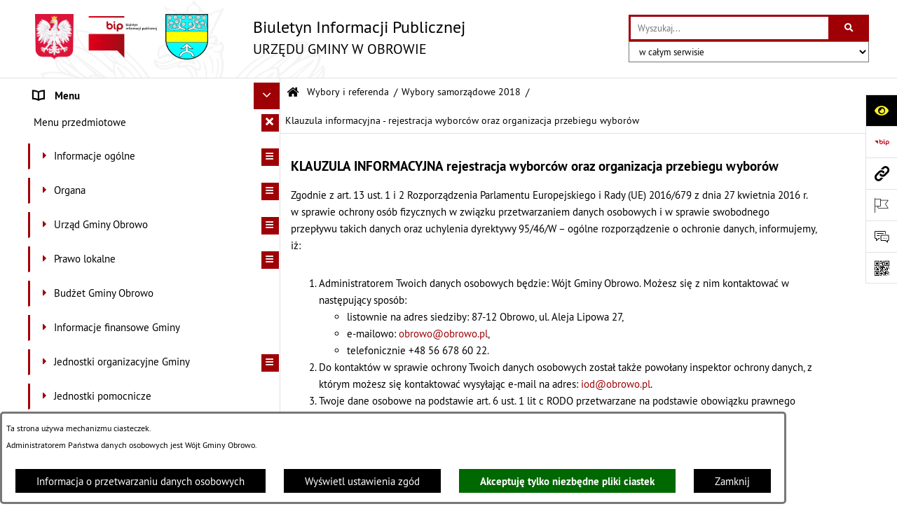

--- FILE ---
content_type: text/html; charset=utf-8
request_url: https://www.bip.obrowo.pl/8988,klauzula-informacyjna-rejestracja-wyborcow-oraz-organizacja-przebiegu-wyborow
body_size: 33763
content:
<!DOCTYPE html>
<HTML LANG="pl" DIR="ltr">
<HEAD>
<BASE href="https://www.bip.obrowo.pl/">
<META HTTP-EQUIV="content-type" CONTENT="text/html; charset=utf-8">
<META NAME="description" CONTENT="Biuletyn Informacji Publicznej Urzędu Gminy w Obrowie">
<META NAME="keywords" CONTENT="BIP, Biuletyn, Informacji, Publicznej, urząd, gminy, obrowo, statut">
<META NAME="robots" CONTENT="index,follow,archive">
<META NAME="author" CONTENT="Urząd Gminy w Obrowie">
<META NAME="generator" CONTENT="bip.net v7.32 | extranet internet creator | www.extranet.pl">
<META NAME="google-site-verification" CONTENT="GiZ_pIPhtwtIcGMSys5hBa2C1SPGtu5yhCYCc805htI">
<META NAME="viewport" CONTENT="width=device-width, initial-scale=1">
<TITLE>Klauzula informacyjna - rejestracja wyborców oraz organizacja przebiegu wyborów | BIULETYN INFORMACJI PUBLICZNEJ URZĘDU GMINY W OBROWIE</TITLE>
<LINK REL="manifest" HREF="https://www.bip.obrowo.pl/manifest.webmanifest">
<LINK REL="stylesheet" HREF="css,css/system_default.css" MEDIA="all" TYPE="text/css" INTEGRITY="sha256-+NesxqEGT2Mnb5VXyW96eR1d8I49837uL19TfRVNQSE=" CROSSORIGIN="anonymous">
<LINK REL="stylesheet" HREF="css,css/print.css" MEDIA="print" TYPE="text/css" INTEGRITY="sha256-Qlz0DVdb8K1GlbtsuapZOdSeQ+7IYY8ELlghlHFDH8w=" CROSSORIGIN="anonymous">
<LINK REL="stylesheet" HREF="https://www.bip.obrowo.pl/css,skory/default/style.css" MEDIA="all" TYPE="text/css">
<LINK REL="icon" HREF="https://www.bip.obrowo.pl/favicon.ico" TYPE="image/x-icon">
<LINK REL="search" HREF="https://www.bip.obrowo.pl/redir,opensearch?jezyk=1" TYPE="application/opensearchdescription+xml">
<LINK REL="home" HREF="https://www.bip.obrowo.pl/">
<LINK REL="stylesheet" HREF="css,js/fancybox3/jquery.fancybox.min.css" MEDIA="all" TYPE="text/css" INTEGRITY="sha256-Vzbj7sDDS/woiFS3uNKo8eIuni59rjyNGtXfstRzStA=" CROSSORIGIN="anonymous">
<LINK REL="stylesheet" HREF="css,js/datatables/jquery.datatables.css" MEDIA="all" TYPE="text/css" INTEGRITY="sha256-LBdcGBvtLXuOq7xLyqkjsKqZ1ncoD7jBKAtoJEa/33k=" CROSSORIGIN="anonymous">
<LINK REL="stylesheet" HREF="css,js/bootstrap-datetimepicker/bootstrap-datetimepicker.css" MEDIA="all" TYPE="text/css" INTEGRITY="sha256-BN3xkkUFZ6aN6GI2rfwo9QnkBljHohaWaA4rAfyiU8k=" CROSSORIGIN="anonymous">
<LINK REL="stylesheet" HREF="css,webfonts/system-font/css/system-icons.css" MEDIA="all" TYPE="text/css" INTEGRITY="sha256-k6tC61qLyGp4U7JO67Yn6ETh0f1sHJP4P7ZynCl5x88=" CROSSORIGIN="anonymous">
<LINK REL="stylesheet" HREF="css,webfonts/system-font/css/system-icons-codes.css" MEDIA="all" TYPE="text/css" INTEGRITY="sha256-l5SylbTnc/8xFKz3vgTmbUzNEGLTerC/CcyK4Q27Ow8=" CROSSORIGIN="anonymous">
<LINK REL="stylesheet" HREF="css,webfonts/system-filetypes/css/style.css" MEDIA="all" TYPE="text/css" INTEGRITY="sha256-SLQmC9y3RqHCRRMqS7Jp5stGydJiNOnhiF5IF1IqFkM=" CROSSORIGIN="anonymous">
<LINK REL="image_src" HREF="https://www.bip.obrowo.pl/jpg,skory/site_thumb.jpg">
<LINK REL="stylesheet" HREF="css,skory/js/malihu-custom-scrollbar/jquery.mCustomScrollbar-STRICT.css" MEDIA="screen" TYPE="text/css" INTEGRITY="sha256-Lhi9tLTMJgvUTGrrolMU5fofxyrum6k7ZJ9VSJPx3jQ=" CROSSORIGIN="anonymous">
<SCRIPT SRC="redir,load_javascripts" INTEGRITY="sha256-72roB4je/6OEcLQveiqqLrT6EAX7TB9/mn4WvWoEM8Q=" CROSSORIGIN="anonymous"></SCRIPT>
<SCRIPT SRC="js,skory/js/media.match.min.js"></SCRIPT>
<SCRIPT SRC="js,skory/js/enquire.min.js"></SCRIPT>
<SCRIPT SRC="js,skory/js/focus-visible/focus-visible.js" INTEGRITY="sha256-KV3ikiJBtCOD3ic0rXHVgc+xz+C1aKdSpiAXp9DRSXc=" CROSSORIGIN="anonymous"></SCRIPT>
<SCRIPT SRC="js,skory/js/malihu-custom-scrollbar/jquery.mousewheel.min.js" INTEGRITY="sha256-jnOjDTXIPqall8M0MyTSt98JetJuZ7Yu+1Jm7hLTF7U=" CROSSORIGIN="anonymous"></SCRIPT>
<SCRIPT SRC="js,skory/js/malihu-custom-scrollbar/jquery.mCustomScrollbar.min.js" INTEGRITY="sha256-fa+00jUVlKxQh/Vg7XfuK8u8VcTSDKNJg2wgf0QoWNc=" CROSSORIGIN="anonymous"></SCRIPT>
<SCRIPT SRC="js,skory/js/jquery.OpenHideBox.js" INTEGRITY="sha256-N6Vj5wprOqZKchixSjwoR4AGJu/ZWFenKwJl49+iHhk=" CROSSORIGIN="anonymous"></SCRIPT>
<SCRIPT SRC="js,skory/js/jquery.cookie.min.js" INTEGRITY="sha256-PIoKiDU9vCSJX4V+VKrrSC4jcxDRFsMH16HPcvLNnYI=" CROSSORIGIN="anonymous"></SCRIPT>
<SCRIPT><!--//--><![CDATA[//><!--
function dataTablesInit(selector){
	var counter=0;
	var objectsTable=new Array;
	$(selector).each(function(){
		var isSort = $(this).is('.sortuj,.sortable');
		var isSzukaj = $(this).hasClass('szukaj');
		var isWszystko = $(this).hasClass('wszystko');
		var isNieInfo = $(this).hasClass('nieinfo'); // działa jedynie na wykazach stronicowanych
		if ($('thead th.sortasc, thead th.sortdesc', this).length==0) {
			_order=[];
		} else {
			_order=[
				[
					($('thead th.sortasc, thead th.sortdesc', this).index()),
					(($('thead th.sortdesc', this).length==0) ? 'asc' : 'desc')
				]
			];
		}
		objRef=$(this).DataTable({
			'oLanguage': {
				'sUrl': 'txt,js/datatables/lang/1.txt'
			},
			'responsive': true,
			'bSortClasses': false,
			'bPaginate': !isWszystko,
			'iDisplayLength': isWszystko ? -1 : 25,
			'bInfo': (!isWszystko && !isNieInfo),
			'bFilter': isSzukaj,
			'sDom': 'Rlfrtip',
			'bSort': isSort,
			'order': _order,
			'stateSave': true,
			'fnDrawCallback': function(oSettings, json) {
				// wyłączenie sortowania/wyszukiwania dla kolumn <th> z klasą nosort/nosearch
				$(this).find('thead th').each( function (key, value) {
					if ($(this).hasClass('nosort')) {
						oSettings.aoColumns[key].bSortable=false;
						$(this).removeClass(oSettings.oClasses.sSortAsc+' '+oSettings.oClasses.sSortDesc+' '+oSettings.aoColumns[key].sSortingClass);
						$(this).addClass( oSettings.oClasses.sSortableNone );
					}
					if ($(this).hasClass('nosearch')) {
						oSettings.aoColumns[key].bSearchable=false;
					}
				} );
			}
		});
		objectsTable[counter]=objRef;
		counter++;
	});
	return objectsTable;
}
function UserConsentShow() {
			$.fancybox.close();
			$.fancybox.open({
				src: '#user_consentBox',
				type: 'inline'
			});
		}
function UserConsentClose() {
			$.fancybox.close();
		}
function isDefaultFontSize() {
        return ($('#mainWrapper.fontsize_big').length > 0 || $('#mainWrapper.fontsize_bigger').length > 0 ) ? false : true;
    }
function SendFeedBack(frm) {
                                    $(this).html('');
                                    var filter = /(([a-zA-Z0-9_.-])+@(([a-zA-Z0-9-])+.)+([a-zA-Z0-9]{2,4})+)/;
                                    if (frm.elements['feedback_nick'].value=='') { frm.elements['feedback_nick'].focus(); return false; }
                                    if (!filter.test(frm.elements['feedback_email'].value)) { frm.elements['feedback_email'].focus(); return false; }
                                    if (frm.elements['feedback_remarks'].value=='') { frm.elements['feedback_remarks'].focus(); return false; }
                                    if (!frm.elements['feedback_zgoda'].checked) { frm.elements['feedback_zgoda'].focus(); return false; }
                                    if (!frm.elements['feedback_zgoda_email'].checked) { frm.elements['feedback_zgoda_email'].focus(); return false; }

                                    $.ajax({
                                        url: './redir,feedback?jezyk=1',
                                        type: 'POST',
                                        cache: false,
                                        data: $(frm).serializeArray(),
                                        context: $('#FeedbackResults'),
                                        beforeSend: function(xhr) {
                                            $(this).html('Przetwarzanie żądania...');
                                            $(frm).find('input, select, textarea').prop('disabled', true);
                                        },
                                        success: function(data){
                                            $(frm).find('input, select, textarea').removeAttr('disabled');
                                            if (data=='200') {
                                                $(frm).each(function(){ this.reset(); });
                                                $('#FeedbackFormContent').html(
                                                    '<p class="center">'+
                                                    'Dziękujemy za przesłanie zgłoszenia.<br><br>'+
                                                    '<a href="javascript:void(null);" onclick="jQuery.fancybox.close();">Zamknij okno<'+'/a>'+
                                                    '<'+'/p>'
                                                );
                                            } else {
                                                $(this).html('Wystąpił błąd! Sprawdź dane w formularzu i spróbuj ponownie.');
                                            }
                                        },
                                        error: function(xhr, ajaxOptions, thrownError){
                                            $(frm).find('input, select, textarea').removeAttr('disabled');
                                            $(this).html('Wystąpił błąd ('+thrownError+')! Próbuj ponownie.');
                                        }
                                    });
                                    return false;
                                }
function showHideSection(selector, time) {
                            time = typeof time !== 'undefined' ? time : 500;

                            $(selector).on('click',function(e){
                                e.preventDefault();

                                // save hidden
                                var id = $(this).parent().parent().attr('id');

                                if($(this).hasClass('collapsed')) {
                                    if (bipSections.indexOf(id) >= 0){
                                        bipSections.splice(bipSections.indexOf(id), 1);
                                    }
                                } else {
                                    if (bipSections.indexOf(id) == -1){
                                        bipSections.push(id);
                                    }
                                }

                                $.cookie(
                                    'bipSections',
                                    JSON.stringify(bipSections),
                                    {
                                        SameSite: 'Strict'
                                    }
                                );

                                // show/hide
                                $(this).toggleClass('collapsed');
                                $('.indicator.ikona', this).toggleClass('icon-angle-down icon-angle-right');
                                $(this).parents('.wrapperSection')
                                    .find('.boxjs')
                                        .stop(true, false)
                                        .slideToggle(time);

                                let aria_label = ($(this).hasClass('collapsed')) ? $(this).attr('aria-label').replace(/^Ukryj/, 'Wyświetl') : $(this).attr('aria-label').replace(/^Wyświetl/, 'Ukryj');
                                let aria_expanded = ($(this).hasClass('collapsed')) ? 'false' : 'true';

                                $(this)
                                    .attr('aria-label', aria_label)
                                    .attr('aria-expanded', aria_expanded);
                            });
                        }
function menuSectionDummyRecalculate() {
                                var width = ($(window).width() - 1200)/2;
                                width = Math.round(width);

                                if (width < 0) {
                                    width = 0;
                                }
                                $('#wrapperSectionMenu .header .dummy').css({
                                    'width' : width+'px',
                                    'left' : -width+'px'
                                });
                            }
function bannersDummyRecalculate() {
                            var width = ($(window).width() - 1200)/2;
                            width = Math.round(width);

                            if (width < 0) {
                                width = 0;
                            }
                            $('#wrapperSectionBannersLeft .dummy').css({
                                'width' : width+'px',
                                'left' : -width+'px'
                            });
                        }
function sectionNavDummyRecalculate() {
                                    var width = ($(window).width() - 1200)/2;
                                    width = Math.round(width);

                                    if (width < 0) {
                                        width = 0;
                                    }
                                    $('#wrapperSectionNav .dummy').css({
                                        'width' : width+'px',
                                        'right' : -width+'px'
                                    });
                                }
function menuShrink() {
			var scroll = $(window).scrollTop();
			var menu = $('#wrapperSectionHeader');
			var menuDummy = $('#wrapperSectionHeaderDummy');
			if (scroll == 0 && menu.hasClass('small')) {
				menu.removeClass('small');
				menuDummy.removeClass('small');
			}

			if (scroll > 0 && !menu.hasClass('small')) {
				menu.addClass('small');
				menuDummy.addClass('small');
			}
		}
		function wrapperSectionHeaderRecalculateHeight() {
			var _height=$('#wrapperSectionHeader').height();
			$('#wrapperSectionHeaderDummy').height(_height);
		}
window.onload = function(e) { 
if (window.location.hash.length>1) {
        var offset = $('#wrapperSectionHeader').height();
        if (
            typeof(window.matchMedia)!='undefined' &&
            window.matchMedia('screen and (max-width: 1200px)').matches
        ) {
            offset = 0;
        }
        scrollToSection(window.location.hash, offset, 500);
    }

		var gotoTopShow = 0;
		var lastScrollTop = 0;

		/**
		 * show/hide goto top button depending on scroll direction
		 */
		function gotoTop() {
			var scrollTop = $(this).scrollTop();
			var $gotoTop=$('#wrapperSectionGotoTop .gotoTop a');

			if (Math.abs(scrollTop - lastScrollTop) > 50) {

				// downscroll code
				if (scrollTop > lastScrollTop){
					if(gotoTopShow==0) {
						$gotoTop.toggleClass('show');
						gotoTopShow=1;
					}
				}
				// upscroll code
				else {
					if(gotoTopShow==1) {
						$gotoTop.toggleClass('show');
						gotoTopShow=0;
					}
				}

				lastScrollTop = scrollTop;

			}
		}

		// bind to scroll event
		$(window).on('scroll', gotoTop);

		// click goto top button action
		$('#wrapperSectionGotoTop .gotoTop a').on('click',function(e){
			e.preventDefault();
			scrollToSection('body', 0, 500);
			$(this).blur();
		});
	
 }
//--><!]]></SCRIPT>
<STYLE><!--/*--><![CDATA[/*><!--*/
html,body,select,input,textarea,button { font-size: 15px; }
.predef { font-size: 1.4em; }
#wrapperSectionHeader .header .logo {background-image: url('logo,bip-ug-obrowo.png');}
.contactWidth3333 {width:33.33%;}
@media (prefers-color-scheme: dark) {
#wrapperSectionWCAG li._option_darkmode_switch_off { display: block !important; }


		html,
		body,
		.shortcut-box__link,
		#wrapperSectionStickyIcons .button,
		#wrapperSectionStickyIcons .contentHide .btn-close,
		#wrapperSectionStickyIcons .button .button_text_hide,
		.fontsize_big #wrapperSectionStickyIcons .button .button_text_hide,
		.fontsize_bigger #wrapperSectionStickyIcons .button .button_text_hide,
		#wrapperSectionSearch input:hover,
		#wrapperSectionSearch button:hover,
		#wrapperSectionSearch .searchPlace_select,
		#fotokodBox .close a,
		#wrapperSectionMenu .menu .item0:hover ~ .btn-toggle,
		#wrapperSectionMenu .menu .item0.selected ~ .btn-toggle,
		#wrapperSectionPoll .ankieta_submit_button:hover,
		#wrapperSectionNewsletter .inputEmail,
		#wrapperSectionNewsletter .inputSubmit:hover,
		#wrapperSectionIntranet input[type=text],
		#wrapperSectionIntranet input[type=password],
		#wrapperSectionIntranet button[type=submit]:hover,
		#wrapperSectionIntranet button[type=reset]:hover,
		#wrapperSectionIntranet input[type=submit]:hover,
		#wrapperSectionIntranet input[type=reset]:hover,
		#wrapperSectionCalendar .kalendarium2_tab .kalendarium2_dzis,
		#wrapperSectionCalendar .kalendarium2_tab .kalendarium2_header_weekend,
		#wrapperSectionCalendar .kalendarium2_tab .kalendarium2_weekend,
		#wrapperSectionPageContent input:hover,
		#FeedbackLinkBox input:hover,
		#wrapperSectionPageContent textarea:hover,
		#FeedbackLinkBox textarea:hover,
		.fancybox-content,
		table.tabela_krawedzie caption,
		#wrapperSectionPageContent .dataTables_filter label input,
		.user_info_button, .user_consent_button {
			color: #fff;
			background-color: #000;
		}

		#wrapperSectionContent .column .dark .header a,
		#wrapperSectionStickyIcons .button .button_text_hide,
		#wrapperSectionStickyIcons .contentHide .btn-close:hover,
		#wrapperSectionSearch #searchSubmit:hover,
		#fotokodBox .close a:hover,
		#wrapperSectionGotoUrl a:hover,
		#wrapperSectionPoll .ankieta_submit_button,
		#wrapperSectionNewsletter .inputSubmit,
		#wrapperSectionIntranet button[type=submit],
		#wrapperSectionIntranet button[type=reset],
		#wrapperSectionIntranet input[type=submit],
		#wrapperSectionIntranet input[type=reset],
		#wrapperSectionCalendar .kalendarium2_tab .kalendarium2_wydarzenia a,
		#wrapperSectionQuickLinks a:hover,
		#wrapperSectionImportantNews .btn__button:hover,
		.user_info_refuse_button, .user_info_accept_button,
		.user_consent_refuse_button, .user_consent_accept_button {
			color: #000;
			background-color: #fff;
		}

		#wrapperSectionStickyIcons .button.wcag {
			background-color: #F8F12E;
			color: #000;
		}
		#wrapperSectionStickyIcons .button.wcag:focus {
			background-color: #000;
			color: #F8F12E;
		}

		#wrapperSectionStickyIcons .button.jezyk_migowy,
		#wrapperSectionStickyIcons .button.gluchoniemi {
			background-color: #fff;
			color: #191b8a;
		}

		#wrapperSectionStickyIcons .button.jezyk_migowy,
		#wrapperSectionStickyIcons .button.jezyk_migowy:focus,
		#wrapperSectionStickyIcons .button.gluchoniemi,
		#wrapperSectionStickyIcons .button.gluchoniemi:focus {
			background-color: #191b8a;
			color: #fff;
		}
		

		.js-focus-visible .focus-visible {
			outline-color: #fff;
		}

		#wrapperSectionHeader .header a,
		#wrapperBipTop .bip,
		#wrapperSectionSearch #searchInput:hover,
		#wrapperSectionMenu .menu a,
		#wrapperSectionMenu .menu1 .item1:hover .ikona,
		#wrapperSectionMenu .menu1 .item1.selected .ikona,
		#importantSites .promo_box_link,
		#importantSites .promo_box_link:hover .ikona,
		.column #wrapperSectionBannersLeft .box,
		#wrapperSectionCalendar .boxList,
		#wrapperSectionNav a,
		#wrapperSectionNav li > span.last,
		#wrapperSectionImportantNews .btn__button,
		#wrapperSectionContact a,
		#wrapperSectionTagCloud a,
		#wrapperSectionFooter a,
		#wrapperSectionPageContent fieldset,
		#wrapperSectionSiteMetrics,
		#wrapperSectionStickyIcons .contentHide,
		#FeedbackLinkBox,
		#FeedbackLinkBox fieldset,
		#fotokodBox,
		.zaloba #wrapperBipTop .bip .ikona,
		.zaloba #wrapperSectionStickyIcons .button.bip,
		.dataTables_filter label {
			color: #fff;
		}

		#wrapperSectionGrafika .goToContent button:hover,
		#wrapperSectionContent .column .header .headerBtn:hover,
		#wrapperSectionContent .column .dark .box,
		#wrapperSectionStickyIcons .contentHide,
		.fontsize_big #wrapperSectionStickyIcons .stickyIconsButton:hover,
		.fontsize_bigger #wrapperSectionStickyIcons .stickyIconsButton:hover,
		#wrapperSectionMenu .menu .item0.selected:hover,
		#wrapperSectionPoll .ankieta_wyniki_odpowiedz,
		#wrapperSectionCalendar.dark .kalendarium2_tab .kalendarium2_weekend.kalendarium2_dzis,
		#wrapperSectionGotoTop .gotoTop a:hover,
		#wrapperSectionPageContent input[type=submit]:hover,
		#wrapperSectionPageContent input[type=reset]:hover,
		#FeedbackLinkBox input[type=submit]:hover,
		#wrapperSectionPageContent button:hover,
		#FeedbackLinkBox button:hover,
		.b-bottom .carousel__nav-btn:hover {
			background-color: #fff;
		}

		.shortcut-box__link,
		#wrapperSectionSearch #searchSubmit:hover,
		#wrapperSectionNewsletter .inputEmail:hover,
		#wrapperSectionIntranet input[type=text]:hover,
		#wrapperSectionIntranet input[type=password]:hover,
		#wrapperSectionPageContent input:hover,
		#FeedbackLinkBox input:hover,
		#wrapperSectionPageContent textarea:hover,
		#FeedbackLinkBox textarea:hover,
		.user_info_button, .user_consent_button {
			border-color: #fff;
		}

		#wrapperSectionMenu .menu1 .item1:hover,
		#wrapperSectionMenu .menu1 .item1.selected,
		#importantSites .promo_box_link:hover {
			border-left-color: #fff;
		}

		#wrapperSectionMenu .menu1 .item1:hover,
		#importantSites .promo_box_link:hover,
		#wrapperSectionQuickLinks a {
			border-bottom-color: #fff;
		}

		#wrapperSectionContact .wrapperContent {
			background-color: transparent;
		}

		@media screen and (max-width: 768px) {
			#wrapperSectionStickyIcons .stickyIconsButton:hover {
				background-color: #fff;
			}
		}
		

		#wrapperSectionHeader,
		#wrapperSectionStickyIcons .contentHide.contentHideFullHeight,
		.fontsize_big #wrapperBipTop,
		.fontsize_bigger #wrapperBipTop,
		#wrapperSectionSearch #searchInput,
		#fotokodBox,
		#wrapperSectionPoll .ankieta_wyniki_reszta,
		#wrapperSectionCalendar .kalendarium2_caption .kalendarium2_poprzedni_a:hover::before,
		#wrapperSectionCalendar .kalendarium2_caption .kalendarium2_nastepny_a:hover::before,
		#wrapperSectionCalendar .kalendarium2_tab .kalendarium2_wydarzenia.kalendarium2_dzis a,
		#FeedbackLinkBox {
			background-color: #000;
		}

		#wrapperSectionImportantNews .header,
		#wrapperSectionGotoUrl a,
		#wrapperSectionSearch #searchSubmit,
		#wrapperSectionGrafika .goToContent button,
		#wrapperSectionContent .column .header .headerBtn,
		#wrapperSectionContent .column .box,
		.fontsize_big #wrapperSectionStickyIcons .stickyIconsButton,
		.fontsize_bigger #wrapperSectionStickyIcons .stickyIconsButton,
		#wrapperSectionSearch input,
		#wrapperSectionMenu .btn-toggle,
		#wrapperSectionMenu .menu .item0:hover,
		#wrapperSectionMenu .menu .item0.selected,
		.fontsize_big #wrapperSectionMenu .headerBtn-mobile,
		.fontsize_bigger #wrapperSectionMenu .headerBtn-mobile,
		#wrapperSectionNewsletter a,
		#wrapperSectionIntranet a,
		#wrapperSectionCalendar .kalendarium2_caption a,
		#wrapperSectionCalendar .kalendarium2_tab .kalendarium2_weekend.kalendarium2_dzis,
		#wrapperSectionCalendar .kalendarium2_tab .kalendarium2_weekend.kalendarium2_dzis a,
		.fontsize_big #wrapperSectionNav > h2,
		.fontsize_bigger #wrapperSectionNav > h2,
		#wrapperSectionGotoTop .gotoTop a,
		#wrapperSectionPageContent input[type=submit],
		#wrapperSectionPageContent input[type=reset],
		#FeedbackLinkBox input[type=submit],
		#wrapperSectionPageContent button,
		#FeedbackLinkBox button,
		.b-bottom .carousel__nav-btn {
			color: #000;
		}

		#wrapperSectionCalendar .kalendarium2_caption .kalendarium2_poprzedni_a::before,
		#wrapperSectionCalendar .kalendarium2_caption .kalendarium2_nastepny_a::before,
		#wrapperSectionGotoTop .gotoTop a {
			border-color: #000;
		}

		.fontsize_big #wrapperSectionStickyIcons .wrapperSectionStickyIconsBox,
		.fontsize_bigger #wrapperSectionStickyIcons .wrapperSectionStickyIconsBox,
		.fontsize_big #wrapperSectionMenu .box_menu,
		.fontsize_bigger #wrapperSectionMenu .box_menu {
			background-color: rgba(0, 0, 0, 0.9);
		}

		@media screen and (max-width: 768px) {

			#wrapperSectionStickyIcons .wrapperSectionStickyIconsBox,
			#wrapperSectionMenu .box_menu {
				background-color: rgba(0, 0, 0, 0.9);
			}
			#wrapperBipTop {
				background-color: #000;
			}
			#wrapperSectionStickyIcons .stickyIconsButton,
			#wrapperSectionMenu .headerBtn-mobile {
				color: #000;
			}
		}

		@media screen and (max-width: 568px) {
			#wrapperSectionNav > h2 {
				color: #000;
			}
		}
		

			#wrapperSectionQuickLinks {
				background-color: #d2d2d2;
			}

			#wrapperSectionGrafika .goToContent button:hover > span:last-child,
			#wrapperSectionContent .column .dark .header a,
			#wrapperSectionCalendar.dark .kalendarium2_caption,
			.zaloba #wrapperSectionGrafika .goToContent button:hover > span:last-child,
			.zaloba #wrapperSectionContent .column .dark .header a,
			.zaloba #wrapperSectionContent .column .dark .header .ikona,
			.zaloba #wrapperSectionCalendar.dark .kalendarium2_caption {
				border-color: #d2d2d2;
			}
			

			#StopkaPozycjonujaca {
				color: #aaa !important;
			}
			

			#wrapperSectionContent .aside::after,
			#wrapperSectionContent .mainContent::after,
			.szukaj_belka_fraza {
				background-color: #1e1e1e;
			}
			
			#wrapperSectionHeader {
				border-bottom-color: #1e1e1e;
			}
			#wrapperSectionStickyIcons .button .ikona,
			#wrapperSectionStickyIcons .contentHide.contentHideFullHeight,
			#wrapperSectionStickyIcons .contentHide .btn-close-wrapper,
			#fotokodBox.slideVisible,
			#fotokodBox .close,
			#wrapperSectionMenu .menu .menuItemSeparator,
			#importantSites.slideVisible,
			#wrapperSectionBannersLeft .dummy,
			#wrapperSectionNav,
			#wrapperSectionNav .dummy,
			#wrapperSectionImportantNews .box,
			.wrapperSectionContentBox .box,
			.wrapperSectionContentBox .metryka_li,
			#FeedbackLinkBox.slideVisible {
				border-color: #1e1e1e;
			}
			

			.szukaj_belka,
			#wrapperSectionSearch #searchInput:hover,
			#wrapperSectionBannersLeft .dummy,
			#wrapperSectionCalendar .boxList,
			.system_metryka .system_metryka_pozycja:nth-child(odd),
			.rejestr_zmian_tresc li:nth-of-type(2n+1),
			#wrapperSectionContact,
			#wrapperSectionQuickLinks,
			.zaloba .szukaj_belka,
			.zaloba #wrapperSectionSearch #searchInput:hover,
			.zaloba #wrapperSectionBannersLeft .dummy,
			.zaloba #wrapperSectionCalendar .boxList,
			.zaloba #wrapperSectionContact {
				background-color: #060606;
			}
			

			.red {
				color: #e61e21;
			}
			.przetargi_przebieg,
			.przetargi_tytul,
			.przetargi_lista_pozycja_parzysta {
				background-color: #070707;
			}
			.przetargi_lista_pozycja_nieparzysta {
				background-color: #171717;
			}
			.rejestr_zmian_naglowek {
				background-color: #000;
			}
			.search__tips, .search__link {
				color: #fff;
				background-color: #000;
				border-color: #fff;
			}
			.tip__link,
			.tip__url,
			.tip__snippet {
				color: #fff;
			}
			.tip__link:focus, .tip__link:hover {
				color: #000;
				background-color: #e8e8e8;
			}
			.tip__link:focus .tip__url, .tip__link:hover .tip__url,
			.tip__link:focus .tip__snippet, .tip__link:hover .tip__snippet {
				color: #000;
			}
			

			#wrapperSectionWCAG li a {
				color: #000;
				background-color: #f8f12e;
			}
			#wrapperSectionWCAG li a:focus,
			#wrapperSectionWCAG li a:hover {
				color: #f8f12e;
				background-color: #000;
			}

			#wrapperSectionStickyIcons .button.bip {
				color: #fff;
			}

			#mainWrapper.skora_zaloba #wrapperSectionHeader .header .zaloba span {
				background-image: url('../../png,skory/default/images/kir-white.png');
			}

			.wrapperSectionContentBox .metryka_li .metryczka_obiektu_sekcja:nth-child(2n+1) {
				background-color: #0d0d0d;
			}
			
}
@media (prefers-color-scheme: dark) {
.wyroznienie { color: #E61E21 !important; }
#StopkaPozycjonujaca a { color: #E61E21 !important; }
a:focus,
		input:focus,
		textarea:focus,
		button:focus {
			outline-color: #E61E21;
		}
#PageContent a,
		#wrapperSectionBannersLeft .box a,
		.news_wyswietl_wiecej_link,
		.szukaj_wyswietl_wiecej_link,
		.wyswietl_wiecej_link,
		.wyswietl_wstecz_link,
		#wrapperSectionCalendar .kalendarium2_tab .kalendarium2_wydarzenia.kalendarium2_dzis a,
		#wrapperSectionCalendar .boxList a,
		#wrapperSectionNav a:hover,
		#wrapperSectionNav a:focus,
		#wrapperSectionImportantNews a.news_link,
		.wrapperSectionBanners a,
		#wrapperSectionPageContent a,
		.wrapperSectionContentBox a,
		.news_box.news_wyrozniony,
		#wrapperSectionMenu .menu1 .item1 .ikona,
		#importantSites .promo_box_link .ikona,
		#wrapperSectionCalendar .kalendarium2_caption .kalendarium2_poprzedni_a:focus::before,
		#wrapperSectionCalendar .kalendarium2_caption .kalendarium2_poprzedni_a:hover::before,
		#wrapperSectionCalendar .kalendarium2_caption .kalendarium2_nastepny_a:focus::before,
		#wrapperSectionCalendar .kalendarium2_caption .kalendarium2_nastepny_a:hover::before {
			color: #E61E21;
		}
#wrapperSectionGrafika .goToContent button,
		#wrapperSectionContent .column .header .headerBtn,
		#wrapperSectionContent .column .dark .header .headerBtn:hover .ikona,
		#wrapperSectionContent .column .dark .header .headerBtn:focus .ikona,
		#wrapperSectionContent .column .box,
		#wrapperSectionMenu .menu .item0:hover,
		#wrapperSectionMenu .menu .item0:focus,
		#wrapperSectionMenu .menu .item0.selected,
		#importantSites ul li:nth-child(even) a,
		#wrapperSectionPoll.dark .ankieta_submit_button:hover,
		#wrapperSectionPoll.dark .ankieta_submit_button:focus,
		#wrapperSectionPoll.dark .ankieta_wyniki_odpowiedz,
		#wrapperSectionNewsletter.dark .inputSubmit,
		#wrapperSectionSearch #searchSubmit,
		#wrapperSectionMenu .btn-toggle,
		#wrapperSectionMenu .headerBtn-mobile,
		#wrapperSectionGotoUrl a,
		#wrapperSectionImportantNews .btn__button,
		.b-bottom .carousel__nav-btn {
			background-color: #E61E21;
		}
@media screen and (max-width: 568px) {
			#wrapperSectionSearch > h2,
			#wrapperSectionNav > h2,
			#FeedbackLinkBox h2 {
				background: #E61E21;
			}
		}
#wrapperSectionMenu .menu .item1.current,
		#wrapperSectionSearch #searchInput,
		#wrapperSectionSearch #searchSubmit,
		#wrapperSectionNewsletter.dark .inputEmail:hover,
		#wrapperSectionNewsletter.dark .inputEmail:focus,
		#wrapperSectionIntranet.dark input[type=text]:focus,
		#wrapperSectionIntranet.dark input[type=password]:focus,
		#wrapperSectionIntranet.dark input[type=text]:hover,
		#wrapperSectionIntranet.dark input[type=password]:hover {
			border-color: #E61E21;
		}
#wrapperSectionStickyIcons .button,
		#wrapperSectionMenu .menu1 .item1,
		#importantSites .promo_box_link {
			border-left-color: #E61E21;
		}
#wrapperSectionIntranet.dark button[type=submit]:hover,
		#wrapperSectionIntranet.dark button[type=reset]:hover,
		#wrapperSectionIntranet.dark input[type=submit]:hover,
		#wrapperSectionIntranet.dark input[type=reset]:hover,
		#wrapperSectionIntranet.dark input[type=submit]:focus,
		#wrapperSectionIntranet.dark input[type=reset]:focus,
		#wrapperSectionCalendar .kalendarium2_tab .kalendarium2_weekend.kalendarium2_dzis,
		#wrapperSectionCalendar.dark .kalendarium2_tab .kalendarium2_wydarzenia a,
		#wrapperSectionCalendar .kalendarium2_tab .kalendarium2_weekend.kalendarium2_dzis a,
		#wrapperSectionImportantNews .header,
		#wrapperSectionSiteMetrics,
		#wrapperSectionGotoTop .gotoTop a,
		#wrapperSectionPageContent input[type=submit],
		#wrapperSectionPageContent input[type=reset],
		#FeedbackLinkBox input[type=submit],
		#wrapperSectionPageContent button,
		#FeedbackLinkBox button {
			background-color: #E61E21;
		}
#wrapperSectionStickyIcons .stickyIconsButton {
			background-color: #E61E21;
		}
.js-focus-visible .user_info_button.focus-visible,
		.js-focus-visible .user_consent_button.focus-visible {
			outline-color: #E61E21 !important;
		}
		.fancybox-container a {
			color: #E61E21;
		}
}
@media (prefers-color-scheme: dark) {
#wrapperSectionGrafika .goToContent button > span:last-child {
			border-left-color: #FF2125;
		}
#wrapperSectionContent .column .box {
			border-top-color: #FF2125;
		}
#wrapperSectionContent .column .header a.headerLink {
			border-bottom-color: #FF2125;
			border-top-color: #FF2125;
		}
#wrapperSectionContent .column .header .ikona {
			border-left-color: #FF2125;
		}
#wrapperSectionContent .column .dark .header a:hover,
		#wrapperSectionContent .column .dark .header a:focus {
			border-color: #FF2125;
		}
#wrapperSectionCalendar .kalendarium2_caption {
			border-bottom-color: #FF2125;
		}
}
@media (prefers-color-scheme: dark) {
#wrapperSectionHeader .header .logoBIP.logo-wariant-podstawowy { background-image: url('png,skory/default/images/logoBIP-kontra.png'); }
#wrapperSectionHeader .header .logoBIP.logo-wariant-pomniejszenie1 { background-image: url('png,skory/default/images/logoBIP-pomniejszenie1-kontra.png'); }
#wrapperSectionHeader .header .logoBIP.logo-wariant-pomniejszenie2 { background-image: url('png,skory/default/images/logoBIP-pomniejszenie2-kontra.png'); }
#wrapperSectionHeader .header .logoBIP.logo-wariant-uproszczenie { background-image: url('png,skory/default/images/logoBIP-uproszczenie-kontra.png'); }
.mCS-minimal-dark.mCSB_scrollTools .mCSB_dragger .mCSB_dragger_bar { background-color: rgba(255,255,255,0.2) !important; }
}

			html,
			body,
			button,
			input,
			select,
			textarea {
				font-family: 'Verdana', 'PT Sans' !important;
			}
		
/*]]>*/--></STYLE>
</HEAD>
<BODY class="user_info user_consent default subpage">
<section id="user_infoBox" role="alert"><div class="user_infoBox_overlay"></div><form id="user_info_form" action="https://www.bip.obrowo.pl/8988,klauzula-informacyjna-rejestracja-wyborcow-oraz-organizacja-przebiegu-wyborow" method="post"><div><input type="hidden" name="_user_consent_fp" value="00970e"></div><div class="user_infoBox_dialog"><div class="user_infoBox_content"><div class="user_infoBox_header"></div><div class="user_infoBox_content_text"><p>Ta strona używa mechanizmu ciasteczek.</p>
<p>Administratorem Państwa danych osobowych jest Wójt Gminy Obrowo.</p></div><div class="user_infoBox_content_buttons"><span id="user_info_redirect_buttonBox"><button type="submit" name="_user_info_redirect" value="1" class="user_info_button" id="user_info_redirect_button">Informacja o przetwarzaniu danych osobowych</button></span><span id="user_info_show_profile_buttonBox"><button type="button" class="user_info_button" id="user_info_show_profile_button" aria-controls="user_consentBox">Wyświetl ustawienia zgód</button></span><span id="user_info_accept_buttonBox"><button type="submit" name="_user_consent_all_accept" value="1" class="user_info_button user_info_accept_button" id="user_info_accept_button">Akceptuję tylko niezbędne pliki ciastek</button></span><span id="user_info_closeBox"><button type="button" class="user_info_button user_info_close_button" id="user_info_close">Zamknij</button></span></div></div></div></form></section><section id="user_consentBox" class="system_hide" role="dialog" aria-modal="true" aria-labelledby="user_consentBox_header" aria-describedby="user_consentBox_content_text"><form action="https://www.bip.obrowo.pl/8988,klauzula-informacyjna-rejestracja-wyborcow-oraz-organizacja-przebiegu-wyborow" method="post" id="user_consent_form"><div><input type="hidden" name="_user_consent_fp" value="00970e"></div><h2 class="user_consentBox_header" id="user_consentBox_header">Ustawienia zgód</h2><div class="user_consentBox_content"><div class="user_consentBox_content_text" id="user_consentBox_content_text"></div><div class="user_consentBox_content_consent"><div class="user_consent_item"><p class="user_consent_item_name">Pliki ciastek (z ang. cookies) niezbędne do świadczenia usług drogą elektroniczną</p><p class="user_consent_item_opis">Niezbędne pliki ciastek (z ang. cookies) umożliwiają korzystanie z podstawowych funkcji strony internetowej - bez nich nie byłoby możliwe prawidłowe korzystanie z niniejszej strony internetowej.</p><p class="user_consent_item_opis_dodatkowy"><a href="#_user_consent_system_more" class="user_consent_item_opis_dodatkowy_link" role="button" aria-controls="_user_consent_system_more" aria-haspopup="false" aria-expanded="false" data-expanded-true="schowaj wykaz wykorzystywanych ciasteczek" data-expanded-false="wyświetl wykaz wykorzystywanych ciasteczek"><span>wyświetl wykaz wykorzystywanych ciasteczek</span> <span class="system-icon system-icon-down-open"><!--//--></span></a></p><div id="_user_consent_system_more" class="system_hide user_consent_item_opis_dodatkowy_content"><table class="tabela wszystko" style="border-collapse: collapse; border-width: 1px; border-style: solid; width: 100%; border-spacing: 1px;"><caption><strong>Wykaz wykorzystywanych ciastek</strong></caption>
<thead>
<tr>
<th style="border-width: 1px; padding: 5px; width: 8.46033%;" scope="col">Nazwa ciastka</th>
<th style="border-width: 1px; padding: 5px; width: 10.0368%;" scope="col">Dostawca / domena</th>
<th style="border-width: 1px; padding: 5px; width: 8.67052%;" scope="col">Okres przechowywania</th>
<th style="border-width: 1px; padding: 5px; width: 72.8324%;" scope="col">Opis ciastka</th>
</tr>
</thead>
<tbody>
<tr>
<td style="border-width: 1px; padding: 5px; width: 8.46033%;">_nsid</td>
<td style="border-width: 1px; padding: 5px; width: 10.0368%;">serwer hostingowy / bieżąca domena</td>
<td style="border-width: 1px; padding: 5px; width: 8.67052%;">1 dzień</td>
<td style="border-width: 1px; padding: 5px; width: 72.8324%;">Ciastko generowane przez mechanizm CMS na potrzeby obsługi mechanizmu zabezpieczania przed wywołaniami strony przez np. boty rozsyłające spam.</td>
</tr>
<tr>
<td style="border-width: 1px; padding: 5px; width: 8.46033%;">_cp</td>
<td style="border-width: 1px; padding: 5px; width: 10.0368%;">serwer hostingowy / bieżąca domena</td>
<td style="border-width: 1px; padding: 5px; width: 8.67052%;">365 dni</td>
<td style="border-width: 1px; padding: 5px; width: 72.8324%;">Ciastko zapisywane przez mechanizm CMS na potrzeby obsługi wyrażanych zgód przez użytkownika.</td>
</tr>
<tr>
<td style="border-width: 1px; padding: 5px; width: 8.46033%;">PHPSESSID</td>
<td style="border-width: 1px; padding: 5px; width: 10.0368%;">serwer hostingowy / bieżąca domena</td>
<td style="border-width: 1px; padding: 5px; width: 8.67052%;">sesja</td>
<td style="border-width: 1px; padding: 5px; width: 72.8324%;">Ciastko generowane przez aplikacje oparte na języku PHP (identyfikator ogólnego przeznaczenia używany do obsługi zmiennych sesji użytkownika). Zwykle wartość to liczba generowana losowo, sposób jej użycia może być specyficzny dla witryny, ale dobrym przykładem jest utrzymywanie statusu zalogowanego użytkownika między stronami.</td>
</tr>
<tr>
<td style="border-width: 1px; padding: 5px; width: 8.46033%;">fontsize</td>
<td style="border-width: 1px; padding: 5px; width: 10.0368%;">serwer hostingowy / bieżąca domena</td>
<td style="border-width: 1px; padding: 5px; width: 8.67052%;">30 dni</td>
<td style="border-width: 1px; padding: 5px; width: 72.8324%;">Ciastko generowane przez mechanizm CMS na potrzeby obsługi wielkości wyświetlanej czcionki.</td>
</tr>
<tr>
<td style="border-width: 1px; padding: 5px; width: 8.46033%;">jezyk_www</td>
<td style="border-width: 1px; padding: 5px; width: 10.0368%;">serwer hostingowy / bieżąca domena</td>
<td style="border-width: 1px; padding: 5px; width: 8.67052%;">sesja</td>
<td style="border-width: 1px; padding: 5px; width: 72.8324%;">Ciastko generowane przez mechanizm CMS na potrzeby obsługi wersji językowej strony.</td>
</tr>
<tr>
<td style="border-width: 1px; padding: 5px; width: 8.46033%;">licznikX</td>
<td style="border-width: 1px; padding: 5px; width: 10.0368%;">serwer hostingowy / bieżąca domena</td>
<td style="border-width: 1px; padding: 5px; width: 8.67052%;">sesja</td>
<td style="border-width: 1px; padding: 5px; width: 72.8324%;">Ciastko generowane przez mechanizm CMS na potrzeby obsługi podstawowych statystyk odwiedzin strony (zapis X przyjmuje postać liczby).</td>
</tr>
<tr>
<td style="border-width: 1px; padding: 5px; width: 8.46033%;">licznik[X]</td>
<td style="border-width: 1px; padding: 5px; width: 10.0368%;">serwer hostingowy / bieżąca domena</td>
<td style="border-width: 1px; padding: 5px; width: 8.67052%;">15 minut</td>
<td style="border-width: 1px; padding: 5px; width: 72.8324%;">Ciastko generowane przez mechanizm CMS na potrzeby obsługi podstawowych statystyk odwiedzin strony (zapis X przyjmuje postać liczby).</td>
</tr>
<tr>
<td style="border-width: 1px; padding: 5px; width: 8.46033%;">wersja_gui</td>
<td style="border-width: 1px; padding: 5px; width: 10.0368%;">serwer hostingowy / bieżąca domena</td>
<td style="border-width: 1px; padding: 5px; width: 8.67052%;">sesja</td>
<td style="border-width: 1px; padding: 5px; width: 72.8324%;">Ciastko generowane przez mechanizm CMS na potrzeby obsługi wybranej wizualizacji strony.</td>
</tr>
<tr>
<td style="border-width: 1px; padding: 5px; width: 8.46033%;">bnr[X]</td>
<td style="border-width: 1px; padding: 5px; width: 10.0368%;">serwer hostingowy / bieżąca domena</td>
<td style="border-width: 1px; padding: 5px; width: 8.67052%;">od 1 minuty</td>
<td style="border-width: 1px; padding: 5px; width: 72.8324%;">Ciastko generowane przez mechanizm CMS na potrzeby obsługi wyświetlania banerów z ustawionym czasem karencji (zapis X przyjmuje postać liczby).</td>
</tr>
</tbody>
</table></div></div></div></div><div class="user_consentBox_content_buttons"><span id="user_consent_accept_buttonBox"><button type="submit" name="_user_consent_all_accept" value="1" class="user_consent_button user_consent_accept_button" id="user_consent_accept_button">Akceptuję tylko niezbędne pliki ciastek</button></span><span id="user_consent_closeBox"><button type="button" class="user_consent_button" id="user_consent_close">Zamknij okno ustawień</button></span></div></form></section>
<div id="mainWrapper" class="skora_default fontsize_normal">
<div id="shortcut-box" class="shortcut-box"><ul class="shortcut-box__list"><li class="shortcut-box__item"><a class="shortcut-box__link shortcut-box__link--homepage" href="./" accesskey="1">Przejdź do strony głównej</a></li><li class="shortcut-box__item"><a class="shortcut-box__link shortcut-box__link--menu scroll" href="https://www.bip.obrowo.pl/8988,klauzula-informacyjna-rejestracja-wyborcow-oraz-organizacja-przebiegu-wyborow#wrapperSectionMenu" accesskey="2">Przejdź do menu głównego</a></li><li class="shortcut-box__item"><a class="shortcut-box__link shortcut-box__link--content scroll" href="https://www.bip.obrowo.pl/8988,klauzula-informacyjna-rejestracja-wyborcow-oraz-organizacja-przebiegu-wyborow#wrapperSectionPageContent" accesskey="3">Przejdź do treści strony</a></li><li class="shortcut-box__item"><a class="shortcut-box__link shortcut-box__link--service-structure" href="https://www.bip.obrowo.pl/redir,struktura_serwisu" accesskey="4">Przejdź do mapy serwisu</a></li><li class="shortcut-box__item"><a class="shortcut-box__link shortcut-box__link--search scroll" href="https://www.bip.obrowo.pl/8988,klauzula-informacyjna-rejestracja-wyborcow-oraz-organizacja-przebiegu-wyborow#wrapperSectionSearch" accesskey="5">Przejdź do wyszukiwarki</a></li><li class="shortcut-box__item"><a class="shortcut-box__link shortcut-box__link--a11y scroll" href="https://www.bip.obrowo.pl/8988,klauzula-informacyjna-rejestracja-wyborcow-oraz-organizacja-przebiegu-wyborow#wrapperSectionWCAG" accesskey="6">Przejdź do ułatwienia dostępności</a></li><li class="shortcut-box__item"><a class="shortcut-box__link shortcut-box__link--wcag" href="8743,deklaracja-dostepnosci" accesskey="0">Deklaracja Dostępności</a></li></ul></div><!-- SECTION HEADER -->
<header>

<div class="wrapper nofilter shrinkable small" id="wrapperSectionHeader">    <div class="wrapperContent godlo">
        <div id="wrapperBipTop" class="wrapperBipTop">
            <a class="bip" href="https://www.bip.gov.pl" aria-label="Przejdź do serwisu: https://www.bip.gov.pl">
                <span class="ikona icon icon-bip"><!-- // --></span>
                <span class="bip-text">https://www.bip.gov.pl</span>
            </a>
        </div>
        <div class="table width100">
            <h1 class="tableCell header">
                <a href="./" class="table logo-link" aria-label="Przejdź do strony głównej">
                    <span class="tableCell godlo"><!-- // --></span><span class="tableCell logoBIP logo-wariant-podstawowy"><!-- // --></span><span class="tableCell logo"><!-- // --></span><span class="tableCell nazwa"><span class="big">Biuletyn Informacji Publicznej</span><br><span class="normal">URZĘDU GMINY W OBROWIE</span></span>                </a>
            </h1>
                            <div class="tableCell">
                    <!-- SEARCH FORM -->
                    <div id="wrapperSectionSearchOuter" class="wrapperSectionSearchOuter">
                        <div id="wrapperSectionSearch">
                            <h2 class="hide_WCAG">Wyszukiwarka</h2>
                            <form role="search" method="get" id="searchForm" action="redir,szukaj?jezyk=1">
                                <div><input type="hidden" name="szukaj_wyniki" value="1"></div>
                                <div><input type="hidden" name="_session_antiCSRF" value="92419100dca64f954c4466469b8df9600d06364574a2ab670b8de390de13900399af36"></div>                                <fieldset>
                                    <legend class="hide">Wyszukiwarka</legend>
                                    <div class="table width100">
                                        <div class="tableCell searchTerm">
                                            <label for="searchInput" class="hide_WCAG">Szukaj: </label>
                                            <input id="searchInput" type="search" name="szukaj" value="" placeholder="Wyszukaj..." aria-label="wprowadź frazę do wyszukania" required minlength="3">
                                        </div>
                                        <div class="tableCell submit">
                                            <button id="searchSubmit" type="submit" title="szukaj" aria-label="Szukaj wpisaną frazę">
                                                <span class="ikona icon icon-search" aria-hidden="true"><!-- // --></span>
                                                <span class="hide" aria-hidden="true">Szukaj</span>
                                            </button>
                                        </div>
                                    </div>
                                                                            <div class="searchPlace">
                                            <label for="searchPlace_select" class="searchPlace_label hide_WCAG">Szukaj w</label>
                                            <select name="szukaj_w" class="searchPlace_select" id="searchPlace_select">
                                                <option value="" selected>w całym serwisie</option>
                                                <option value="8988">na obecnej stronie i jej podstronach</option><option id="szukaj_radio_3251" value="3251">na stronie &quot;Uchwały&quot;</option>                                            </select>
                                        </div>
                                    
                                </fieldset>
                            </form>
                        </div>
                    </div>
                    <!-- END SEARCH FORM -->
                </div>
                        </div>
    </div>
</div>
<div class="wrapper small" id="wrapperSectionHeaderDummy"></div>
</header>


<!-- END SECTION HEADER -->
<div class="wrapper footer-bg" id="wrapperSectionContent">
    <div class="wrapperContent">
        <div class="row">
            <aside class="aside col column">
            <section id="wrapperSectionStickyIcons" class="
ofilter"><h2 class="hide_WCAG">Odnośniki</h2><button class="width100 headerBtn stickyIconsButton hc_hide" aria-label="Pokaż odnośniki" aria-haspopup="true" aria-expanded="false" aria-controls="wrapperSectionStickyIconsBox"><span class="ikona icon icon-cogs"><!-- // --></span><span class="hide" aria-hidden="true"> Pokaż odnośniki</span></button><div class="wrapperSectionStickyIconsBox" id="wrapperSectionStickyIconsBox"><div class="iconsWrapper"><ul class="ul"><li class="stickyIconsItem"><a href="https://www.bip.obrowo.pl/8988,klauzula-informacyjna-rejestracja-wyborcow-oraz-organizacja-przebiegu-wyborow#wrapperSectionWCAG" class="wcag button hc_hide" aria-label="Otwórz ułatwienia dostępu" aria-expanded="false" aria-haspopup="true"><span class="ikona icon icon-eye"><!-- // --></span><span class="button_text_hide" role="tooltip"> Ułatwienia dostępu</span></a><div class="contentHide"><div id="wrapperSectionWCAG"><h3 class="hide_WCAG">Ułatwienia dostępu</h3><ul class="ul width100"><li class="wcagA"><a href="/8988,klauzula-informacyjna-rejestracja-wyborcow-oraz-organizacja-przebiegu-wyborow?fontsize=normal" aria-label="wyświetl stronę z domyślną wielkością czcionki; wielkość czcionki aktualnie wybrana" role="switch" aria-checked="true" class="active"><span><span class="ikona icon icon-fontsize-default"><!--//--></span> <span class="label" role="tooltip">domyślna wielkość czcionki</span></span></a></li>
                                                <li class="wcagAA"><a href="/8988,klauzula-informacyjna-rejestracja-wyborcow-oraz-organizacja-przebiegu-wyborow?fontsize=big" aria-label="wyświetl stronę z większą czcionką" role="switch" aria-checked="false"><span><span class="ikona icon icon-fontsize-big"><!--//--></span> <span class="label" role="tooltip">duża wielkość czcionki</span></span></a></li>
                                                <li class="wcagAAA"><a href="/8988,klauzula-informacyjna-rejestracja-wyborcow-oraz-organizacja-przebiegu-wyborow?fontsize=bigger" aria-label="wyświetl stronę z największą czcionką" role="switch" aria-checked="false"><span><span class="ikona icon icon-fontsize-bigger"><!--//--></span> <span class="label" role="tooltip">największa wielkość czcionki</span></span></a></li><li class="wcagHC"><a title="przełącz do: wysoki kontrast; powrót do domyślnej wersji strony zawsze po wybraniu linku 'Graficzna wersja strony' znajdującego się w górnej części witryny" href="./skin,hc"><span><span class="ikona icon icon-adjust"><!-- // --></span> <span class="label" role="tooltip">wysoki kontrast</span></span></a></li><li class="_option_extend_letter_spacing_switch_on"><a href="/8988,klauzula-informacyjna-rejestracja-wyborcow-oraz-organizacja-przebiegu-wyborow?switch_extend_letter_spacing=on" title="przełącznik zmieniający odstęp pomiędzy znakami" role="switch" aria-checked="false"><span><span class="icon icon-extend-letter_spacing-on"><!-- // --></span> <span class="label" role="tooltip">zwiększenie odstępu pomiędzy znakami</span></span></a></li><li class="_option_extend_word_spacing_switch_on"><a href="/8988,klauzula-informacyjna-rejestracja-wyborcow-oraz-organizacja-przebiegu-wyborow?switch_extend_word_spacing=on" title="przełącznik zmieniający odstęp pomiędzy wyrazami" role="switch" aria-checked="false"><span><span class="icon icon-extend-word_spacing-on"><!-- // --></span> <span class="label" role="tooltip">zwiększenie odstępu pomiędzy wyrazami</span></span></a></li><li class="_option_extend_line_height_switch_on"><a href="/8988,klauzula-informacyjna-rejestracja-wyborcow-oraz-organizacja-przebiegu-wyborow?switch_extend_line_height=on" title="przełącznik zmieniający interlinię" role="switch" aria-checked="false"><span><span class="icon icon-extend-line_height-on"><!-- // --></span> <span class="label" role="tooltip">zwiększenie interlinii</span></span></a></li><li class="_option_underline_link_switch_on"><a href="/8988,klauzula-informacyjna-rejestracja-wyborcow-oraz-organizacja-przebiegu-wyborow?switch_underline_link=on" title="przełącznik zmieniający wyświetlanie linków" role="switch" aria-checked="false"><span><span class="icon icon-underline-link-on"><!-- // --></span> <span class="label" role="tooltip">wymuszenie podkreślenia linków</span></span></a></li><li class="_option_darkmode_switch_off"><a href="/8988,klauzula-informacyjna-rejestracja-wyborcow-oraz-organizacja-przebiegu-wyborow?switch_off_darkmode=on" title="przełącznik ciemnego motywu" role="switch" aria-checked="false"><span><span class="icon icon-sun"><!-- // --></span> <span class="label" role="tooltip">wyłącz ciemny motyw</span></span></a></li></ul><div class="floatClear"></div></div></div>
                                <li class="stickyIconsItem hc_hide">
                                    <h3 class="hide_WCAG">Strona Podmiotowa Biuletynu Informacji Publicznej</h3>
                                    <a class="bip button delay" href="https://www.bip.gov.pl" aria-label="Przejdź do strony: https://www.bip.gov.pl">
                                        <span class="ikona icon icon-bip"></span>
                                        <span class="button_text_hide" role="tooltip">https://www.bip.gov.pl</span>
                                    </a>
                                </li>
                                    <li class="stickyIconsItem">
                                        <a class="www button delay external_blank" href="https://www.obrowo.pl/" aria-label="Przejdź do strony: www.obrowo.pl">
                                            <span class="ikona icon icon-link-symbol"><!-- // --></span>
                                            <span class="button_text_hide" role="tooltip">www.obrowo.pl</span>
                                        </a>
                                    </li>
                                        <li class="stickyIconsItem">
                                            <a class="wazne button delay hc_hide" href="https://www.bip.obrowo.pl/8988,klauzula-informacyjna-rejestracja-wyborcow-oraz-organizacja-przebiegu-wyborow#importantSites" aria-label="Otwórz ważne strony" aria-haspopup="true" aria-expanded="false">
                                                <span class="ikona icon icon-flag"></span>
                                                <span class="button_text_hide" role="tooltip">Ważne strony</span>
                                            </a>
                                            <div class="contentHide contentHideFullHeight">
                                                <div id="importantSites">
                                                    <div class="btn-close-wrapper hc_hide">
                                                        <button class="btn-close" aria-label="Zamknij ważne strony">
                                                            <span class="ikona icon icon-times"><!-- // --></span><span class="hide" aria-hidden="true"> Zamknij ważne strony</span>
                                                        </button>
                                                    </div>
                                                    <div class="box-scroll">
                                                        <div class="importantSitesBox">
                                                            <h3 class="hide_WCAG">Ważne strony</h3>
                                                            <ul class="promo_box_ul">
<li class="promo_box_li">
<a href="3512,prawo-lokalne" class="promo_box_link"><span class="ikona icon icon-arrow-angle-triangle-right"><!-- // --></span><span class="promo_box_text"> Prawo lokalne</span></a></li>
<li class="promo_box_li">
<a href="3259,jednostki-organizacyjne-gminy" class="promo_box_link"><span class="ikona icon icon-arrow-angle-triangle-right"><!-- // --></span><span class="promo_box_text"> Jednostki organizacyjne Gminy</span></a></li>
<li class="promo_box_li">
<a href="7384,elektroniczna-skrzynka-podawcza" class="promo_box_link"><span class="ikona icon icon-arrow-angle-triangle-right"><!-- // --></span><span class="promo_box_text"> Elektroniczna skrzynka podawcza</span></a></li>
</ul>

                                                        </div>
                                                    </div>
                                                </div>
                                            </div>
                                        </li>
                                    <li class="stickyIconsItem">
                                        <a class="opinia button delay hc_hide" href="https://www.bip.obrowo.pl/8988,klauzula-informacyjna-rejestracja-wyborcow-oraz-organizacja-przebiegu-wyborow#FeedbackLinkBox" id="FeedbackLink" aria-label="Otwórz formularz do przesłania uwagi, zgłoszenia" aria-haspopup="true" aria-expanded="false">
                                            <span class="ikona icon icon-chat"></span>
                                            <span class="button_text_hide" role="tooltip">Prześlij uwagę, zgłoszenie</span>
                                        </a>
                                        <div class="contentHide contentHideFullHeight">
                                            <div id="FeedbackLinkBox">
                                                <div class="btn-close-wrapper">
                                                    <button class="btn-close hc_hide" aria-label="Zamknij formularz do przesyłania uwagi, zgłoszenia">
                                                        <span class="ikona icon icon-times"><!-- // --></span><span class="hide" aria-hidden="true"> Zamknij formularz do przesyłania uwagi, zgłoszenia</span>
                                                    </button>
                                                </div>
                                                <div class="box-scroll">
                                                    <h3 class="hide_WCAG">Przesyłanie uwagi, zgłoszenia</h3>
                                                    <form id="FeedbackLinkForm" action="#" onsubmit="SendFeedBack(this);return false;">
                                                        <fieldset>
                                                            <legend>Prześlij uwagę, zgłoszenie</legend>
                                                            <div id="FeedbackFormContent">

                                                                <!-- nick -->
                                                                <div class="feedback_row">
                                                                    <label class="feedback_label" for="feedback_nick">Twoje imię i nazwisko, pseudonim lub nazwa instytucji<sup class="red">*</sup>:</label>
                                                                    <input type="text" name="feedback_nick" id="feedback_nick" value="" size="30" maxlength="255" required>
                                                                </div>

                                                                <!-- addres -->
                                                                <div class="feedback_row">
                                                                    <label class="feedback_label" for="feedback_adres">Twój adres (miejsce zamieszkania lub siedziba):</label>
                                                                    <input type="text" name="feedback_adres" id="feedback_adres" value="" size="30" maxlength="255">
                                                                </div>

                                                                <!-- e-mail -->
                                                                <div class="feedback_row">
                                                                    <label class="feedback_label" for="feedback_email">Twój adres e-mail <sup class="red">*</sup>:</label>
                                                                    <input type="email" name="feedback_email" id="feedback_email" value="" size="30" maxlength="255" required>
                                                                </div>

                                                                <!-- message -->
                                                                <div class="feedback_row">
                                                                    <label class="feedback_label" for="feedback_remarks">Treść zgłoszenia<sup class="red">*</sup>:</label>
                                                                    <textarea name="feedback_remarks" id="feedback_remarks" rows="6" cols="40" required></textarea>
                                                                </div>

                                                                <!-- approval -->
                                                                <div class="feedback_row">
                                                                    <input class="feedback_input_checkbox" type="checkbox" name="feedback_zgoda" id="feedback_zgoda" value="wyrażam zgodę" required>
                                                                    <label class="feedback_label" for="feedback_zgoda"><sup class="red">*</sup> Wyrażam zgodę na przetwarzanie moich danych osobowych, zgodnie z przepisami o ochronie danych osobowych, w celu przesłania uwagi, zgłoszenia. Administratorem danych osobowych jest operator niniejszej strony internetowej. Podanie danych osobowych jest dobrowolne, ale konieczne do osiągnięcia podanego celu.</label>
                                                                </div>

                                                                <!-- approval e-mail -->
                                                                <div class="feedback_row">
                                                                    <input class="feedback_input_checkbox" type="checkbox" name="feedback_zgoda_email" id="feedback_zgoda_email" value="wyrażam zgodę" required>
                                                                    <label class="feedback_label" for="feedback_zgoda_email"><sup class="red">*</sup> Wyrażam zgodę na otrzymywanie wiadomości drogą elektroniczną na udostępniony adres e-mail zgodnie w treścią ustawy o świadczeniu usług drogą elektroniczną z dnia 18 lipca 2002 r. (Dz.U. 2002 r. Nr 144, poz. 1204, z późn. zm.)</label>
                                                                </div>

                                                                <!-- submit -->
                                                                <div class="feedback_row">
                                                                    <input type="submit" value="Prześlij">
                                                                </div>

                                                                <!-- alert -->
                                                                <div id="FeedbackResults" class="red">&nbsp;</div>
                                                            </div>
                                                        </fieldset>
                                                    </form>
                                                </div>
                                            </div>
                                        </div>
                                    </li>
                                
                                    <li class="stickyIconsItem">
                                        <a class="fotokod button delay hc_hide" href="./redir,fotokod_link,.png" aria-label="Otwórz fotokod" aria-haspopup="true" aria-expanded="false">
                                            <span class="ikona icon icon-qr-code"></span>
                                            <span class="button_text_hide" role="tooltip">Fotokod tej strony</span>
                                        </a>
                                        <div class="contentHide contentHideFullHeight">
                                            <div id="fotokodBox">
                                                <div class="btn-close-wrapper hc_hide">
                                                    <button class="btn-close" aria-label="Zamknij fotokod">
                                                        <span class="ikona icon icon-times"><!-- // --></span><span class="hide" aria-hidden="true"> Zamknij fotokod</span>
                                                    </button>
                                                </div>
                                                <div class="box-scroll">
                                                    <div class="table width100">
                                                        <div class="tableRow">
                                                            <div class="tableCell header">
                                                                <h3>Fotokod z linkiem do tej strony</h3>
                                                            </div>
                                                        </div>
                                                        <div class="tableRow qr">
                                                            <div class="tableCell qrcode">
                                                                <img src="./redir,fotokod_link,.png" alt="Fotokod">
                                                            </div>
                                                        </div>
                                                    </div>
                                                </div>
                                            </div>
                                        </div>
                                    </li>                            </ul>
                        </div>
                    </div>
                </section>

                                <nav id="wrapperSectionMenu" class="wrapperSection">
                    <h2 class="header">
                        <span class="table width100">
                            <span class="tableCell ikona icon icon icon-book-open"><!-- // --></span>
                            <span class="tableCell headerText">Menu</span>
                                                        <button id="headerBtn-desktop" class="tableCell headerBtn headerBtn-desktop hc_hide" aria-label="Ukryj menu" aria-haspopup="true" aria-expanded="true" aria-controls="box_menu_left">
                                <span class="indicator ikona icon icon-angle-down"><!-- // --></span><span class="hide" aria-hidden="true"> Ukryj menu</span>
                            </button>
                                                        <button id="headerBtn-mobile" class="headerBtn-mobile hc_hide" aria-label="Wyświetl menu" aria-haspopup="true" aria-expanded="false">
                                <span class="ikona icon icon-bars"><!-- // --></span><span class="hide" aria-hidden="true"> Wyświetl menu</span>
                            </button>
                        </span>
                        <span class="dummy"></span>
                    </h2>
                                        <div class="box_menu boxjs" id="box_menu_left" role="navigation">
                        <div id="menuWrapper">	<ul class="ul menu menu0 main__0" role="menubar">
<li class="menuItem submenuItemOff hasSubpages nodeExpanded" role="presentation">
                                                <a class="item0" href="./" role="menuitem">Menu przedmiotowe</a>		<ul class="ul menu1 main__def" role="menu">
<li class="menuItem submenuItemOff hasSubpages" role="presentation">
                                        <a class="item1" href="3240,informacje-ogolne" role="menuitem">
                                            <span class="ikona icon icon-arrow-angle-triangle-right"></span><span class="menuLinkText">Informacje ogólne</span>
                                        </a>			<ul class="ul menu1 main__def" role="menu">
<li class="menuItem submenuItemOff noSubpages" role="presentation">
                                        <a class="item1" href="3518,polozenie-i-powierzchnia-gminy" role="menuitem">
                                            <span class="ikona icon icon-arrow-angle-triangle-right"></span><span class="menuLinkText">Położenie i powierzchnia gminy</span>
                                        </a></li>

<li class="menuItem submenuItemOff noSubpages" role="presentation">
                                        <a class="item1" href="3519,statystyka" role="menuitem">
                                            <span class="ikona icon icon-arrow-angle-triangle-right"></span><span class="menuLinkText">Statystyka</span>
                                        </a></li>
			</ul>
			</li>

<li class="menuItem submenuItemOff hasSubpages" role="presentation">
                                        <a class="item1" href="3513,organa" role="menuitem">
                                            <span class="ikona icon icon-arrow-angle-triangle-right"></span><span class="menuLinkText">Organa</span>
                                        </a>			<ul class="ul menu1 main__def" role="menu">
<li class="menuItem submenuItemOff hasSubpages" role="presentation">
                                        <a class="item1" href="3241,wojt-gminy" role="menuitem">
                                            <span class="ikona icon icon-arrow-angle-triangle-right"></span><span class="menuLinkText">Wójt Gminy</span>
                                        </a>				<ul class="ul menu1 main__def" role="menu">
<li class="menuItem submenuItemOff noSubpages" role="presentation">
                                        <a class="item1" href="3569,zarzadzenia-wojta" role="menuitem">
                                            <span class="ikona icon icon-arrow-angle-triangle-right"></span><span class="menuLinkText">Zarządzenia Wójta</span>
                                        </a></li>
				</ul>
				</li>

<li class="menuItem submenuItemOff noSubpages" role="presentation">
                                        <a class="item1" href="9432,zastepca-wojta" role="menuitem">
                                            <span class="ikona icon icon-arrow-angle-triangle-right"></span><span class="menuLinkText">Zastępca Wójta</span>
                                        </a></li>

<li class="menuItem submenuItemOff noSubpages" role="presentation">
                                        <a class="item1" href="3389,sekretarz-gminy" role="menuitem">
                                            <span class="ikona icon icon-arrow-angle-triangle-right"></span><span class="menuLinkText">Sekretarz Gminy</span>
                                        </a></li>

<li class="menuItem submenuItemOff noSubpages" role="presentation">
                                        <a class="item1" href="3390,skarbnik-gminy" role="menuitem">
                                            <span class="ikona icon icon-arrow-angle-triangle-right"></span><span class="menuLinkText">Skarbnik Gminy</span>
                                        </a></li>

<li class="menuItem submenuItemOff hasSubpages" role="presentation">
                                        <a class="item1" href="3244,rada-gminy" role="menuitem">
                                            <span class="ikona icon icon-arrow-angle-triangle-right"></span><span class="menuLinkText">Rada Gminy</span>
                                        </a>				<ul class="ul menu1 main__def" role="menu">
<li class="menuItem submenuItemOff noSubpages" role="presentation">
                                        <a class="item1" href="3252,sklad-rady-gminy" role="menuitem">
                                            <span class="ikona icon icon-arrow-angle-triangle-right"></span><span class="menuLinkText">Skład Rady Gminy</span>
                                        </a></li>

<li class="menuItem submenuItemOff noSubpages" role="presentation">
                                        <a class="item1" href="3391,przewodniczacy-rady-gminy" role="menuitem">
                                            <span class="ikona icon icon-arrow-angle-triangle-right"></span><span class="menuLinkText">Przewodniczący Rady Gminy</span>
                                        </a></li>

<li class="menuItem submenuItemOff noSubpages" role="presentation">
                                        <a class="item1" href="3531,uchwaly" role="menuitem">
                                            <span class="ikona icon icon-arrow-angle-triangle-right"></span><span class="menuLinkText">Uchwały</span>
                                        </a></li>

<li class="menuItem submenuItemOff noSubpages" role="presentation">
                                        <a class="item1" href="9241,komisje-rady-gminy" role="menuitem">
                                            <span class="ikona icon icon-arrow-angle-triangle-right"></span><span class="menuLinkText">Komisje Rady Gminy</span>
                                        </a></li>
				</ul>
				</li>
			</ul>
			</li>

<li class="menuItem submenuItemOff hasSubpages" role="presentation">
                                        <a class="item1" href="3515,urzad-gminy-obrowo" role="menuitem">
                                            <span class="ikona icon icon-arrow-angle-triangle-right"></span><span class="menuLinkText">Urząd Gminy Obrowo</span>
                                        </a>			<ul class="ul menu1 main__def" role="menu">
<li class="menuItem submenuItemOff noSubpages" role="presentation">
                                        <a class="item1" href="3517,struktura-organizacyjna-urzedu" role="menuitem">
                                            <span class="ikona icon icon-arrow-angle-triangle-right"></span><span class="menuLinkText">Struktura organizacyjna Urzędu</span>
                                        </a></li>

<li class="menuItem submenuItemOff noSubpages" role="presentation">
                                        <a class="item1" href="3516,regulamin-organizacyjny" role="menuitem">
                                            <span class="ikona icon icon-arrow-angle-triangle-right"></span><span class="menuLinkText">Regulamin organizacyjny</span>
                                        </a></li>

<li class="menuItem submenuItemOff hasSubpages" role="presentation">
                                        <a class="item1" href="3308,jak-zalatwic-sprawe-w-urzedzie" role="menuitem">
                                            <span class="ikona icon icon-arrow-angle-triangle-right"></span><span class="menuLinkText">Jak załatwić sprawę w Urzędzie</span>
                                        </a>				<ul class="ul menu1 main__def" role="menu">
<li class="menuItem submenuItemOff noSubpages" role="presentation">
                                        <a class="item1" href="3309,budownictwo-i-planowanie-przestrzenne" role="menuitem">
                                            <span class="ikona icon icon-arrow-angle-triangle-right"></span><span class="menuLinkText">Budownictwo i planowanie przestrzenne</span>
                                        </a></li>

<li class="menuItem submenuItemOff noSubpages" role="presentation">
                                        <a class="item1" href="3310,urzad-stanu-cywilnego-i-ewidencja-ludnosci" role="menuitem">
                                            <span class="ikona icon icon-arrow-angle-triangle-right"></span><span class="menuLinkText">Urząd Stanu Cywilnego i Ewidencja Ludności</span>
                                        </a></li>

<li class="menuItem submenuItemOff hasSubpages" role="presentation">
                                        <a class="item1 external_self" href="8289,decyzje-o-srodowiskowych-uwarunkowaniach" role="menuitem">
                                            <span class="ikona icon icon-arrow-angle-triangle-right"></span><span class="menuLinkText">Decyzje o środowiskowych uwarunkowaniach</span>
                                        </a>					<ul class="ul menu1 main__def" role="menu">
<li class="menuItem submenuItemOff noSubpages" role="presentation">
                                        <a class="item1" href="4675,obwieszczenia" role="menuitem">
                                            <span class="ikona icon icon-arrow-angle-triangle-right"></span><span class="menuLinkText">Obwieszczenia</span>
                                        </a></li>

<li class="menuItem submenuItemOff noSubpages" role="presentation">
                                        <a class="item1 external_self" href="8315,wszczete-postepowania" role="menuitem">
                                            <span class="ikona icon icon-arrow-angle-triangle-right"></span><span class="menuLinkText">Wszczęte postępowania</span>
                                        </a></li>

<li class="menuItem submenuItemOff noSubpages" role="presentation">
                                        <a class="item1 external_self" href="8387,decyzje-i-postanowienia" role="menuitem">
                                            <span class="ikona icon icon-arrow-angle-triangle-right"></span><span class="menuLinkText">Decyzje i postanowienia</span>
                                        </a></li>

<li class="menuItem submenuItemOff noSubpages" role="presentation">
                                        <a class="item1 external_self" href="8550,wnioski-o-wydanie-decyzji-o-srodowiskowych-uwarunkowaniach" role="menuitem">
                                            <span class="ikona icon icon-arrow-angle-triangle-right"></span><span class="menuLinkText">Wnioski o wydanie decyzji o środowiskowych uwarunkowaniach</span>
                                        </a></li>

<li class="menuItem submenuItemOff noSubpages" role="presentation">
                                        <a class="item1 external_self" href="8633,uzgodnienia-i-opinie" role="menuitem">
                                            <span class="ikona icon icon-arrow-angle-triangle-right"></span><span class="menuLinkText">Uzgodnienia i opinie</span>
                                        </a></li>

<li class="menuItem submenuItemOff noSubpages" role="presentation">
                                        <a class="item1 external_self" href="8766,zaswiadczenia-srodowiskowe" role="menuitem">
                                            <span class="ikona icon icon-arrow-angle-triangle-right"></span><span class="menuLinkText">Zaświadczenia środowiskowe</span>
                                        </a></li>

<li class="menuItem submenuItemOff noSubpages" role="presentation">
                                        <a class="item1 external_self" href="8767,zawieszone-postepowania-administracyjne" role="menuitem">
                                            <span class="ikona icon icon-arrow-angle-triangle-right"></span><span class="menuLinkText">Zawieszone postępowania administracyjne</span>
                                        </a></li>

<li class="menuItem submenuItemOff noSubpages" role="presentation">
                                        <a class="item1 external_self" href="8876,zawiadomienia-o-zakonczeniu-postepowania" role="menuitem">
                                            <span class="ikona icon icon-arrow-angle-triangle-right"></span><span class="menuLinkText">Zawiadomienia o zakończeniu postępowania</span>
                                        </a></li>
					</ul>
					</li>

<li class="menuItem submenuItemOff noSubpages" role="presentation">
                                        <a class="item1" href="8638,sprawy-podatkowe" role="menuitem">
                                            <span class="ikona icon icon-arrow-angle-triangle-right"></span><span class="menuLinkText">Sprawy Podatkowe</span>
                                        </a></li>

<li class="menuItem submenuItemOff noSubpages" role="presentation">
                                        <a class="item1 external_self" href="8792,decyzje-i-uzgodnienia-dotyczace-lokalizacji-inwestycji-celu-publicznego" role="menuitem">
                                            <span class="ikona icon icon-arrow-angle-triangle-right"></span><span class="menuLinkText">Decyzje i uzgodnienia dotyczące lokalizacji inwestycji celu publicznego</span>
                                        </a></li>

<li class="menuItem submenuItemOff noSubpages" role="presentation">
                                        <a class="item1 external_self" href="8793,decyzje-dotyczace-zajecia-pasa-drogowego" role="menuitem">
                                            <span class="ikona icon icon-arrow-angle-triangle-right"></span><span class="menuLinkText">Decyzje dotyczące zajęcia pasa drogowego</span>
                                        </a></li>

<li class="menuItem submenuItemOff noSubpages" role="presentation">
                                        <a class="item1 external_self" href="8807,decyzje-o-warunkach-zabudowy" role="menuitem">
                                            <span class="ikona icon icon-arrow-angle-triangle-right"></span><span class="menuLinkText">Decyzje o warunkach zabudowy</span>
                                        </a></li>

<li class="menuItem submenuItemOff hasSubpages" role="presentation">
                                        <a class="item1 external_self" href="8908,gospodarka-wodno-kanalizacyjna" role="menuitem">
                                            <span class="ikona icon icon-arrow-angle-triangle-right"></span><span class="menuLinkText">Gospodarka wodno-kanalizacyjna</span>
                                        </a>					<ul class="ul menu1 main__def" role="menu">
<li class="menuItem submenuItemOff noSubpages" role="presentation">
                                        <a class="item1" href="9383,informacja-o-jakosci-wody-ujecie-wody-w-dobrzejewicach-rok-2022" role="menuitem">
                                            <span class="ikona icon icon-arrow-angle-triangle-right"></span><span class="menuLinkText">Informacja o jakości wody - ujęcie wody w Dobrzejewicach rok 2022</span>
                                        </a></li>

<li class="menuItem submenuItemOff noSubpages" role="presentation">
                                        <a class="item1" href="9384,informacja-o-jakosci-wody-ujecie-wody-w-osieku-nad-wisla-rok-2022" role="menuitem">
                                            <span class="ikona icon icon-arrow-angle-triangle-right"></span><span class="menuLinkText">Informacja o jakości wody - ujęcie wody w Osieku nad Wisłą rok 2022</span>
                                        </a></li>

<li class="menuItem submenuItemOff noSubpages" role="presentation">
                                        <a class="item1" href="9388,informacja-o-jakosci-wody-obszar-gmina-lubicz" role="menuitem">
                                            <span class="ikona icon icon-arrow-angle-triangle-right"></span><span class="menuLinkText">Informacja o jakości wody - obszar Gmina Lubicz</span>
                                        </a></li>

<li class="menuItem submenuItemOff noSubpages" role="presentation">
                                        <a class="item1" href="9597,informacja-o-jakosci-wody-ujecie-wody-w-dobrzejewicach-rok-2023" role="menuitem">
                                            <span class="ikona icon icon-arrow-angle-triangle-right"></span><span class="menuLinkText">Informacja o jakości wody - ujęcie wody w Dobrzejewicach rok 2023</span>
                                        </a></li>

<li class="menuItem submenuItemOff noSubpages" role="presentation">
                                        <a class="item1" href="9598,informacja-o-jakosci-wody-ujecie-wody-w-osieku-nad-wisla-rok-2023" role="menuitem">
                                            <span class="ikona icon icon-arrow-angle-triangle-right"></span><span class="menuLinkText">Informacja o jakości wody - ujęcie wody w Osieku nad Wisłą rok 2023</span>
                                        </a></li>

<li class="menuItem submenuItemOff noSubpages" role="presentation">
                                        <a class="item1" href="9685,informacja-o-jakosci-wody-ujecie-wody-w-dobrzejewicach-rok-2024" role="menuitem">
                                            <span class="ikona icon icon-arrow-angle-triangle-right"></span><span class="menuLinkText">Informacja o jakości wody - ujęcie wody w Dobrzejewicach rok 2024</span>
                                        </a></li>

<li class="menuItem submenuItemOff noSubpages" role="presentation">
                                        <a class="item1" href="9686,informacja-o-jakosci-wody-ujecie-wody-w-osieku-nad-wisla-rok-2024" role="menuitem">
                                            <span class="ikona icon icon-arrow-angle-triangle-right"></span><span class="menuLinkText">Informacja o jakości wody - ujęcie wody w Osieku nad Wisłą rok 2024</span>
                                        </a></li>

<li class="menuItem submenuItemOff noSubpages" role="presentation">
                                        <a class="item1" href="9802,informacja-o-jakosci-wody-ujecie-wody-w-dobrzejewicach-rok-2025" role="menuitem">
                                            <span class="ikona icon icon-arrow-angle-triangle-right"></span><span class="menuLinkText">Informacja o jakości wody - ujęcie wody w Dobrzejewicach rok 2025</span>
                                        </a></li>

<li class="menuItem submenuItemOff noSubpages" role="presentation">
                                        <a class="item1" href="9803,informacja-o-jakosci-wody-ujecie-wody-w-osieku-nad-wisla-rok-2025" role="menuitem">
                                            <span class="ikona icon icon-arrow-angle-triangle-right"></span><span class="menuLinkText">Informacja o jakości wody - ujęcie wody w Osieku nad Wisłą rok 2025</span>
                                        </a></li>
					</ul>
					</li>

<li class="menuItem submenuItemOff noSubpages" role="presentation">
                                        <a class="item1 external_self" href="8925,zdrowie" role="menuitem">
                                            <span class="ikona icon icon-arrow-angle-triangle-right"></span><span class="menuLinkText">Zdrowie</span>
                                        </a></li>

<li class="menuItem submenuItemOff hasSubpages" role="presentation">
                                        <a class="item1" href="8931,referat-oswiaty-i-sportu" role="menuitem">
                                            <span class="ikona icon icon-arrow-angle-triangle-right"></span><span class="menuLinkText">Referat Oświaty i Sportu</span>
                                        </a>					<ul class="ul menu1 main__def" role="menu">
<li class="menuItem submenuItemOff noSubpages" role="presentation">
                                        <a class="item1 external_self" href="8932,ogloszenia" role="menuitem">
                                            <span class="ikona icon icon-arrow-angle-triangle-right"></span><span class="menuLinkText">Ogłoszenia</span>
                                        </a></li>

<li class="menuItem submenuItemOff noSubpages" role="presentation">
                                        <a class="item1" href="8984,zarzadzenia-wojta-gminy-obrowo-dotyczace-spraw-oswiatowych" role="menuitem">
                                            <span class="ikona icon icon-arrow-angle-triangle-right"></span><span class="menuLinkText">Zarządzenia Wójta Gminy Obrowo dotyczące spraw oświatowych</span>
                                        </a></li>
					</ul>
					</li>

<li class="menuItem submenuItemOff noSubpages" role="presentation">
                                        <a class="item1" href="8947,zwrot-podatku-akcyzowego-zawartego-w-cenie-oleju-napedowego-wykorzystywanego-do-produkcji-rolnej" role="menuitem">
                                            <span class="ikona icon icon-arrow-angle-triangle-right"></span><span class="menuLinkText">Zwrot podatku akcyzowego zawartego w cenie oleju napędowego wykorzystywanego do  produkcji rolnej</span>
                                        </a></li>
				</ul>
				</li>
			</ul>
			</li>

<li class="menuItem submenuItemOff hasSubpages" role="presentation">
                                        <a class="item1" href="3512,prawo-lokalne" role="menuitem">
                                            <span class="ikona icon icon-arrow-angle-triangle-right"></span><span class="menuLinkText">Prawo lokalne</span>
                                        </a>			<ul class="ul menu1 main__def" role="menu">
<li class="menuItem submenuItemOff noSubpages" role="presentation">
                                        <a class="item1" href="3245,statut-gminy" role="menuitem">
                                            <span class="ikona icon icon-arrow-angle-triangle-right"></span><span class="menuLinkText">Statut Gminy</span>
                                        </a></li>

<li class="menuItem submenuItemOff hasSubpages" role="presentation">
                                        <a class="item1" href="3251,uchwaly" role="menuitem">
                                            <span class="ikona icon icon-arrow-angle-triangle-right"></span><span class="menuLinkText">Uchwały</span>
                                        </a>				<ul class="ul menu1 main__def" role="menu">
<li class="menuItem submenuItemOff hasSubpages" role="presentation">
                                        <a class="item1" href="9003,kadencja-2002-2006" role="menuitem">
                                            <span class="ikona icon icon-arrow-angle-triangle-right"></span><span class="menuLinkText">Kadencja 2002-2006</span>
                                        </a>					<ul class="ul menu1 main__def" role="menu">
<li class="menuItem submenuItemOff hasSubpages" role="presentation">
                                        <a class="item1" href="3258,uchwaly-kadencja-2002-2006-rok-2002" role="menuitem">
                                            <span class="ikona icon icon-arrow-angle-triangle-right"></span><span class="menuLinkText">Uchwały (kadencja 2002-2006) - Rok 2002</span>
                                        </a>						<ul class="ul menu1 main__def" role="menu">
<li class="menuItem submenuItemOff noSubpages" role="presentation">
                                        <a class="item1" href="3285,sesja-i-z-dnia-18-listopada-2002-roku" role="menuitem">
                                            <span class="ikona icon icon-arrow-angle-triangle-right"></span><span class="menuLinkText">Sesja I z dnia 18 listopada 2002 roku.</span>
                                        </a></li>

<li class="menuItem submenuItemOff noSubpages" role="presentation">
                                        <a class="item1" href="3286,sesja-ii-z-dnia-5-grudnia-2002-roku" role="menuitem">
                                            <span class="ikona icon icon-arrow-angle-triangle-right"></span><span class="menuLinkText">Sesja II z dnia 5 grudnia 2002 roku.</span>
                                        </a></li>

<li class="menuItem submenuItemOff noSubpages" role="presentation">
                                        <a class="item1" href="3287,sesja-iii-z-dnia-27-grudnia-2002-roku" role="menuitem">
                                            <span class="ikona icon icon-arrow-angle-triangle-right"></span><span class="menuLinkText">Sesja III z dnia 27 grudnia 2002 roku.</span>
                                        </a></li>
						</ul>
						</li>

<li class="menuItem submenuItemOff hasSubpages" role="presentation">
                                        <a class="item1" href="3257,uchwaly-kadencja-2002-2006-rok-2003" role="menuitem">
                                            <span class="ikona icon icon-arrow-angle-triangle-right"></span><span class="menuLinkText">Uchwały (kadencja 2002-2006) - Rok 2003</span>
                                        </a>						<ul class="ul menu1 main__def" role="menu">
<li class="menuItem submenuItemOff noSubpages" role="presentation">
                                        <a class="item1" href="3289,sesja-iv-z-dnia-31-stycznia-2003-roku" role="menuitem">
                                            <span class="ikona icon icon-arrow-angle-triangle-right"></span><span class="menuLinkText">Sesja IV z dnia 31 stycznia 2003 roku.</span>
                                        </a></li>

<li class="menuItem submenuItemOff noSubpages" role="presentation">
                                        <a class="item1" href="3291,sesja-v-z-dnia-10-marca-2003-roku" role="menuitem">
                                            <span class="ikona icon icon-arrow-angle-triangle-right"></span><span class="menuLinkText">Sesja V z dnia 10 marca 2003 roku.</span>
                                        </a></li>

<li class="menuItem submenuItemOff noSubpages" role="presentation">
                                        <a class="item1" href="3293,sesja-vi-z-dnia-25-kwietnia-2003-roku" role="menuitem">
                                            <span class="ikona icon icon-arrow-angle-triangle-right"></span><span class="menuLinkText">Sesja VI z dnia 25 kwietnia 2003 roku.</span>
                                        </a></li>

<li class="menuItem submenuItemOff noSubpages" role="presentation">
                                        <a class="item1" href="3299,sesja-vii-z-dnia-15-maja-2003-roku" role="menuitem">
                                            <span class="ikona icon icon-arrow-angle-triangle-right"></span><span class="menuLinkText">Sesja VII z dnia 15 maja 2003 roku.</span>
                                        </a></li>

<li class="menuItem submenuItemOff noSubpages" role="presentation">
                                        <a class="item1" href="3297,sesja-viii-z-dnia-13-sierpnia-2003-roku" role="menuitem">
                                            <span class="ikona icon icon-arrow-angle-triangle-right"></span><span class="menuLinkText">Sesja VIII z dnia 13 sierpnia 2003 roku.</span>
                                        </a></li>

<li class="menuItem submenuItemOff noSubpages" role="presentation">
                                        <a class="item1" href="3300,sesja-ix-z-dnia-30-wrzesnia-2003-roku" role="menuitem">
                                            <span class="ikona icon icon-arrow-angle-triangle-right"></span><span class="menuLinkText">Sesja IX z dnia 30 września 2003 roku.</span>
                                        </a></li>

<li class="menuItem submenuItemOff noSubpages" role="presentation">
                                        <a class="item1" href="3301,sesja-xi-z-dnia-30-pazdziernika-2003-roku" role="menuitem">
                                            <span class="ikona icon icon-arrow-angle-triangle-right"></span><span class="menuLinkText">Sesja XI z dnia 30 października 2003 roku.</span>
                                        </a></li>

<li class="menuItem submenuItemOff noSubpages" role="presentation">
                                        <a class="item1" href="3302,sesja-xii-z-dnia-27-listopada-2003-roku" role="menuitem">
                                            <span class="ikona icon icon-arrow-angle-triangle-right"></span><span class="menuLinkText">Sesja XII z dnia 27 listopada 2003 roku.</span>
                                        </a></li>

<li class="menuItem submenuItemOff noSubpages" role="presentation">
                                        <a class="item1" href="3303,sesja-xiii-z-dnia-29-grudnia-2003-roku" role="menuitem">
                                            <span class="ikona icon icon-arrow-angle-triangle-right"></span><span class="menuLinkText">Sesja XIII z dnia 29 grudnia 2003 roku.</span>
                                        </a></li>
						</ul>
						</li>

<li class="menuItem submenuItemOff hasSubpages" role="presentation">
                                        <a class="item1" href="3253,uchwaly-kadencja-2002-2006-rok-2004" role="menuitem">
                                            <span class="ikona icon icon-arrow-angle-triangle-right"></span><span class="menuLinkText">Uchwały (kadencja 2002-2006) - Rok 2004</span>
                                        </a>						<ul class="ul menu1 main__def" role="menu">
<li class="menuItem submenuItemOff noSubpages" role="presentation">
                                        <a class="item1 external_self" href="8067,sesja-xiv-z-dnia-2-marca-2004-roku" role="menuitem">
                                            <span class="ikona icon icon-arrow-angle-triangle-right"></span><span class="menuLinkText">Sesja XIV z dnia 2 marca 2004 roku</span>
                                        </a></li>

<li class="menuItem submenuItemOff noSubpages" role="presentation">
                                        <a class="item1" href="3304,sesja-xv-z-dnia-23-kwietnia-2004-roku" role="menuitem">
                                            <span class="ikona icon icon-arrow-angle-triangle-right"></span><span class="menuLinkText">Sesja XV z dnia 23 kwietnia 2004 roku.</span>
                                        </a></li>

<li class="menuItem submenuItemOff noSubpages" role="presentation">
                                        <a class="item1" href="3305,sesja-xvi-z-dnia-23-czerwca-2004-roku" role="menuitem">
                                            <span class="ikona icon icon-arrow-angle-triangle-right"></span><span class="menuLinkText">Sesja XVI z dnia 23 czerwca 2004 roku.</span>
                                        </a></li>

<li class="menuItem submenuItemOff noSubpages" role="presentation">
                                        <a class="item1" href="3306,sesja-xvii-z-dnia-29-czerwca-2004-roku" role="menuitem">
                                            <span class="ikona icon icon-arrow-angle-triangle-right"></span><span class="menuLinkText">Sesja XVII z dnia 29 czerwca 2004 roku.</span>
                                        </a></li>

<li class="menuItem submenuItemOff noSubpages" role="presentation">
                                        <a class="item1" href="3307,sesja-xviii-z-dnia-2-wrzesnia-2004-roku" role="menuitem">
                                            <span class="ikona icon icon-arrow-angle-triangle-right"></span><span class="menuLinkText">Sesja XVIII z dnia 2 września 2004 roku.</span>
                                        </a></li>

<li class="menuItem submenuItemOff noSubpages" role="presentation">
                                        <a class="item1" href="3532,sesja-xix-z-dnia-14-pazdziernika-2004-roku" role="menuitem">
                                            <span class="ikona icon icon-arrow-angle-triangle-right"></span><span class="menuLinkText">Sesja XIX z dnia 14 października 2004 roku.</span>
                                        </a></li>

<li class="menuItem submenuItemOff noSubpages" role="presentation">
                                        <a class="item1" href="3728,sesja-xx-z-dnia-1-grudnia-2004-roku" role="menuitem">
                                            <span class="ikona icon icon-arrow-angle-triangle-right"></span><span class="menuLinkText">Sesja XX z dnia 1 grudnia 2004 roku.</span>
                                        </a></li>
						</ul>
						</li>

<li class="menuItem submenuItemOff hasSubpages" role="presentation">
                                        <a class="item1" href="6321,uchwaly-kadencja-2002-2006-rok-2005" role="menuitem">
                                            <span class="ikona icon icon-arrow-angle-triangle-right"></span><span class="menuLinkText">Uchwały (kadencja 2002-2006) - Rok 2005</span>
                                        </a>						<ul class="ul menu1 main__def" role="menu">
<li class="menuItem submenuItemOff noSubpages" role="presentation">
                                        <a class="item1 external_self" href="6322,sesja-xxii-z-dnia-22-lutego-2005-roku" role="menuitem">
                                            <span class="ikona icon icon-arrow-angle-triangle-right"></span><span class="menuLinkText">Sesja XXII z dnia 22 lutego 2005 roku</span>
                                        </a></li>

<li class="menuItem submenuItemOff noSubpages" role="presentation">
                                        <a class="item1 external_self" href="6324,sesja-xxiii-z-dnia-16-marca-2005" role="menuitem">
                                            <span class="ikona icon icon-arrow-angle-triangle-right"></span><span class="menuLinkText">Sesja XXIII z dnia 16 marca 2005</span>
                                        </a></li>
						</ul>
						</li>

<li class="menuItem submenuItemOff hasSubpages" role="presentation">
                                        <a class="item1" href="6320,uchwaly-kadencja-2002-2006-rok-2006" role="menuitem">
                                            <span class="ikona icon icon-arrow-angle-triangle-right"></span><span class="menuLinkText">Uchwały (kadencja 2002-2006) - Rok 2006</span>
                                        </a>						<ul class="ul menu1 main__def" role="menu">
<li class="menuItem submenuItemOff noSubpages" role="presentation">
                                        <a class="item1 external_self" href="6323,sesja-xxx-z-dnia-28-marca-2006-roku" role="menuitem">
                                            <span class="ikona icon icon-arrow-angle-triangle-right"></span><span class="menuLinkText">Sesja XXX z dnia 28 marca 2006 roku</span>
                                        </a></li>
						</ul>
						</li>
					</ul>
					</li>

<li class="menuItem submenuItemOff hasSubpages" role="presentation">
                                        <a class="item1" href="9005,kadencja-2010-2014" role="menuitem">
                                            <span class="ikona icon icon-arrow-angle-triangle-right"></span><span class="menuLinkText">Kadencja 2010-2014</span>
                                        </a>					<ul class="ul menu1 main__def" role="menu">
<li class="menuItem submenuItemOff hasSubpages" role="presentation">
                                        <a class="item1" href="9009,uchwaly-kadencja-2010-2014-rok-2010" role="menuitem">
                                            <span class="ikona icon icon-arrow-angle-triangle-right"></span><span class="menuLinkText">Uchwały (kadencja 2010-2014) - Rok 2010</span>
                                        </a>						<ul class="ul menu1 main__def" role="menu">
<li class="menuItem submenuItemOff noSubpages" role="presentation">
                                        <a class="item1 external_self" href="8696,sesja-i-z-dnia-1-grudnia-2010-roku" role="menuitem">
                                            <span class="ikona icon icon-arrow-angle-triangle-right"></span><span class="menuLinkText">Sesja I z dnia 1 grudnia 2010 roku</span>
                                        </a></li>

<li class="menuItem submenuItemOff noSubpages" role="presentation">
                                        <a class="item1 external_self" href="8720,sesja-ii-z-dnia-30-grudnia-2010-roku" role="menuitem">
                                            <span class="ikona icon icon-arrow-angle-triangle-right"></span><span class="menuLinkText">Sesja II z dnia 30 grudnia 2010 roku</span>
                                        </a></li>
						</ul>
						</li>

<li class="menuItem submenuItemOff hasSubpages" role="presentation">
                                        <a class="item1" href="8741,uchwaly-kadencja-2010-2014-rok-2011" role="menuitem">
                                            <span class="ikona icon icon-arrow-angle-triangle-right"></span><span class="menuLinkText">Uchwały (kadencja 2010-2014) - Rok 2011</span>
                                        </a>						<ul class="ul menu1 main__def" role="menu">
<li class="menuItem submenuItemOff noSubpages" role="presentation">
                                        <a class="item1 external_self" href="8742,sesja-iii-z-dnia-25-lutego-2011-roku" role="menuitem">
                                            <span class="ikona icon icon-arrow-angle-triangle-right"></span><span class="menuLinkText">Sesja III z dnia 25 lutego 2011 roku</span>
                                        </a></li>

<li class="menuItem submenuItemOff noSubpages" role="presentation">
                                        <a class="item1 external_self" href="8757,sesja-iv-z-dnia-16-maja-2011-roku" role="menuitem">
                                            <span class="ikona icon icon-arrow-angle-triangle-right"></span><span class="menuLinkText">Sesja IV z dnia 16 maja 2011 roku</span>
                                        </a></li>

<li class="menuItem submenuItemOff noSubpages" role="presentation">
                                        <a class="item1 external_self" href="8758,sesja-v-z-dnia-14-czerwca-2011-roku" role="menuitem">
                                            <span class="ikona icon icon-arrow-angle-triangle-right"></span><span class="menuLinkText">Sesja V z dnia 14 czerwca 2011 roku</span>
                                        </a></li>

<li class="menuItem submenuItemOff noSubpages" role="presentation">
                                        <a class="item1 external_self" href="8759,sesja-vi-z-dnia-18-lipca-2011-roku" role="menuitem">
                                            <span class="ikona icon icon-arrow-angle-triangle-right"></span><span class="menuLinkText">Sesja VI z dnia 18 lipca 2011 roku</span>
                                        </a></li>

<li class="menuItem submenuItemOff noSubpages" role="presentation">
                                        <a class="item1 external_self" href="8764,sesja-vii-z-dnia-24-sierpnia-2011-roku" role="menuitem">
                                            <span class="ikona icon icon-arrow-angle-triangle-right"></span><span class="menuLinkText">Sesja VII z dnia 24 sierpnia 2011 roku</span>
                                        </a></li>

<li class="menuItem submenuItemOff noSubpages" role="presentation">
                                        <a class="item1 external_self" href="8765,sesja-viii-z-dnia-22-wrzesnia-2011-roku" role="menuitem">
                                            <span class="ikona icon icon-arrow-angle-triangle-right"></span><span class="menuLinkText">Sesja VIII z dnia 22 września 2011 roku</span>
                                        </a></li>

<li class="menuItem submenuItemOff noSubpages" role="presentation">
                                        <a class="item1 external_self" href="8768,sesja-ix-z-dnia-17-listopada-2011-roku" role="menuitem">
                                            <span class="ikona icon icon-arrow-angle-triangle-right"></span><span class="menuLinkText">Sesja IX z dnia 17 listopada 2011 roku</span>
                                        </a></li>

<li class="menuItem submenuItemOff noSubpages" role="presentation">
                                        <a class="item1 external_self" href="8769,sesja-x-z-dnia-17-listopada-2011-roku" role="menuitem">
                                            <span class="ikona icon icon-arrow-angle-triangle-right"></span><span class="menuLinkText">Sesja X z dnia 17 listopada 2011 roku</span>
                                        </a></li>

<li class="menuItem submenuItemOff noSubpages" role="presentation">
                                        <a class="item1 external_self" href="8784,sesja-xi-z-dnia-8-grudnia-2011-roku" role="menuitem">
                                            <span class="ikona icon icon-arrow-angle-triangle-right"></span><span class="menuLinkText">Sesja XI z dnia 8 grudnia 2011 roku</span>
                                        </a></li>

<li class="menuItem submenuItemOff noSubpages" role="presentation">
                                        <a class="item1 external_self" href="8785,sesja-xii-z-dnia-28-grudnia-2011-roku" role="menuitem">
                                            <span class="ikona icon icon-arrow-angle-triangle-right"></span><span class="menuLinkText">Sesja XII z dnia 28 grudnia 2011 roku</span>
                                        </a></li>
						</ul>
						</li>

<li class="menuItem submenuItemOff hasSubpages" role="presentation">
                                        <a class="item1" href="8786,uchwaly-kadencja-2010-2014-rok-2012" role="menuitem">
                                            <span class="ikona icon icon-arrow-angle-triangle-right"></span><span class="menuLinkText">Uchwały (kadencja 2010-2014) - Rok 2012</span>
                                        </a>						<ul class="ul menu1 main__def" role="menu">
<li class="menuItem submenuItemOff noSubpages" role="presentation">
                                        <a class="item1 external_self" href="8787,sesja-xiii-z-dnia-3-lutego-2012-roku" role="menuitem">
                                            <span class="ikona icon icon-arrow-angle-triangle-right"></span><span class="menuLinkText">Sesja XIII z dnia 3 lutego 2012 roku</span>
                                        </a></li>

<li class="menuItem submenuItemOff noSubpages" role="presentation">
                                        <a class="item1 external_self" href="8789,sesja-xiv-z-dnia-28-marca-2012-roku" role="menuitem">
                                            <span class="ikona icon icon-arrow-angle-triangle-right"></span><span class="menuLinkText">Sesja XIV z dnia 28 marca 2012 roku</span>
                                        </a></li>

<li class="menuItem submenuItemOff noSubpages" role="presentation">
                                        <a class="item1 external_self" href="8790,sesja-xv-z-dnia-30-kwietnia-2012-roku" role="menuitem">
                                            <span class="ikona icon icon-arrow-angle-triangle-right"></span><span class="menuLinkText">Sesja XV z dnia 30 kwietnia 2012 roku</span>
                                        </a></li>

<li class="menuItem submenuItemOff noSubpages" role="presentation">
                                        <a class="item1 external_self" href="8791,sesja-xvi-z-dnia-15-czerwca-2012-roku" role="menuitem">
                                            <span class="ikona icon icon-arrow-angle-triangle-right"></span><span class="menuLinkText">Sesja XVI z dnia 15 czerwca 2012 roku</span>
                                        </a></li>

<li class="menuItem submenuItemOff noSubpages" role="presentation">
                                        <a class="item1 external_self" href="8794,sesja-xvii-z-dnia-14-wrzesnia-2012-roku" role="menuitem">
                                            <span class="ikona icon icon-arrow-angle-triangle-right"></span><span class="menuLinkText">Sesja XVII z dnia 14 września 2012 roku</span>
                                        </a></li>

<li class="menuItem submenuItemOff noSubpages" role="presentation">
                                        <a class="item1 external_self" href="8795,sesja-xviii-z-dnia-28-wrzesnia-2012-roku" role="menuitem">
                                            <span class="ikona icon icon-arrow-angle-triangle-right"></span><span class="menuLinkText">Sesja XVIII z dnia 28 września 2012 roku</span>
                                        </a></li>

<li class="menuItem submenuItemOff noSubpages" role="presentation">
                                        <a class="item1 external_self" href="8796,sesja-xix-z-dnia-28-wrzesnia-2012-roku" role="menuitem">
                                            <span class="ikona icon icon-arrow-angle-triangle-right"></span><span class="menuLinkText">Sesja XIX z dnia 28 września 2012 roku</span>
                                        </a></li>

<li class="menuItem submenuItemOff noSubpages" role="presentation">
                                        <a class="item1 external_self" href="8805,sesja-xx-z-dnia-25-pazdziernika-2012-roku" role="menuitem">
                                            <span class="ikona icon icon-arrow-angle-triangle-right"></span><span class="menuLinkText">Sesja XX z dnia 25 października 2012 roku</span>
                                        </a></li>

<li class="menuItem submenuItemOff noSubpages" role="presentation">
                                        <a class="item1 external_self" href="8808,sesja-xxi-z-dnia-27-listopada-2012-roku" role="menuitem">
                                            <span class="ikona icon icon-arrow-angle-triangle-right"></span><span class="menuLinkText">Sesja XXI z dnia 27 listopada 2012 roku</span>
                                        </a></li>

<li class="menuItem submenuItemOff noSubpages" role="presentation">
                                        <a class="item1 external_self" href="8810,sesja-xxii-z-dnia-28-grudnia-2012-roku" role="menuitem">
                                            <span class="ikona icon icon-arrow-angle-triangle-right"></span><span class="menuLinkText">Sesja XXII z dnia 28 grudnia 2012 roku</span>
                                        </a></li>
						</ul>
						</li>

<li class="menuItem submenuItemOff hasSubpages" role="presentation">
                                        <a class="item1" href="8815,uchwaly-kadencja-2010-2014-rok-2013" role="menuitem">
                                            <span class="ikona icon icon-arrow-angle-triangle-right"></span><span class="menuLinkText">Uchwały (kadencja 2010-2014) - Rok 2013</span>
                                        </a>						<ul class="ul menu1 main__def" role="menu">
<li class="menuItem submenuItemOff noSubpages" role="presentation">
                                        <a class="item1 external_self" href="8816,sesja-xxiii-z-dnia-28-stycznia-2013-roku" role="menuitem">
                                            <span class="ikona icon icon-arrow-angle-triangle-right"></span><span class="menuLinkText">Sesja XXIII z dnia 28 stycznia 2013 roku</span>
                                        </a></li>

<li class="menuItem submenuItemOff noSubpages" role="presentation">
                                        <a class="item1 external_self" href="8820,sesja-xxiv-z-dnia-19-marca-2013-roku" role="menuitem">
                                            <span class="ikona icon icon-arrow-angle-triangle-right"></span><span class="menuLinkText">Sesja XXIV z dnia 19 marca 2013 roku</span>
                                        </a></li>

<li class="menuItem submenuItemOff noSubpages" role="presentation">
                                        <a class="item1 external_self" href="8821,sesja-xxv-z-dnia-27-marca-2013-roku" role="menuitem">
                                            <span class="ikona icon icon-arrow-angle-triangle-right"></span><span class="menuLinkText">Sesja XXV z dnia 27 marca 2013 roku</span>
                                        </a></li>

<li class="menuItem submenuItemOff noSubpages" role="presentation">
                                        <a class="item1 external_self" href="8825,sesja-xxvi-z-dnia-24-kwietnia-2013-roku" role="menuitem">
                                            <span class="ikona icon icon-arrow-angle-triangle-right"></span><span class="menuLinkText">Sesja XXVI z dnia 24 kwietnia 2013 roku</span>
                                        </a></li>

<li class="menuItem submenuItemOff noSubpages" role="presentation">
                                        <a class="item1 external_self" href="8826,sesja-xxvii-z-dnia-7-czerwca-2013-roku" role="menuitem">
                                            <span class="ikona icon icon-arrow-angle-triangle-right"></span><span class="menuLinkText">Sesja XXVII z dnia 7 czerwca 2013 roku</span>
                                        </a></li>

<li class="menuItem submenuItemOff noSubpages" role="presentation">
                                        <a class="item1 external_self" href="8828,sesja-xxviii-z-dnia-28-czerwca-2013-roku" role="menuitem">
                                            <span class="ikona icon icon-arrow-angle-triangle-right"></span><span class="menuLinkText">Sesja XXVIII z dnia 28 czerwca 2013 roku</span>
                                        </a></li>

<li class="menuItem submenuItemOff noSubpages" role="presentation">
                                        <a class="item1 external_self" href="8829,sesja-xxix-z-dnia-5-lipca-2013-roku" role="menuitem">
                                            <span class="ikona icon icon-arrow-angle-triangle-right"></span><span class="menuLinkText">Sesja XXIX z dnia 5 lipca 2013 roku</span>
                                        </a></li>

<li class="menuItem submenuItemOff noSubpages" role="presentation">
                                        <a class="item1 external_self" href="8834,sesja-xxx-z-dnia-29-sierpnia-2013-roku" role="menuitem">
                                            <span class="ikona icon icon-arrow-angle-triangle-right"></span><span class="menuLinkText">Sesja XXX z dnia 29 sierpnia 2013 roku</span>
                                        </a></li>

<li class="menuItem submenuItemOff noSubpages" role="presentation">
                                        <a class="item1 external_self" href="8835,sesja-xxxi-z-dnia-27-wrzesnia-2013-roku" role="menuitem">
                                            <span class="ikona icon icon-arrow-angle-triangle-right"></span><span class="menuLinkText">Sesja XXXI z dnia 27 września 2013 roku</span>
                                        </a></li>

<li class="menuItem submenuItemOff noSubpages" role="presentation">
                                        <a class="item1 external_self" href="8839,sesja-xxxii-z-dnia-18-listopada-2013-roku" role="menuitem">
                                            <span class="ikona icon icon-arrow-angle-triangle-right"></span><span class="menuLinkText">Sesja XXXII z dnia 18 listopada 2013 roku</span>
                                        </a></li>

<li class="menuItem submenuItemOff noSubpages" role="presentation">
                                        <a class="item1 external_self" href="8840,sesja-xxxiii-z-dnia-6-grudnia-2013-roku" role="menuitem">
                                            <span class="ikona icon icon-arrow-angle-triangle-right"></span><span class="menuLinkText">Sesja XXXIII z dnia 6 grudnia 2013 roku</span>
                                        </a></li>

<li class="menuItem submenuItemOff noSubpages" role="presentation">
                                        <a class="item1 external_self" href="8841,sesja-xxxiv-z-dnia-27-grudnia-2013-roku" role="menuitem">
                                            <span class="ikona icon icon-arrow-angle-triangle-right"></span><span class="menuLinkText">Sesja XXXIV z dnia 27 grudnia 2013 roku</span>
                                        </a></li>
						</ul>
						</li>

<li class="menuItem submenuItemOff hasSubpages" role="presentation">
                                        <a class="item1" href="8842,uchwaly-kadencja-2010-2014-rok-2014" role="menuitem">
                                            <span class="ikona icon icon-arrow-angle-triangle-right"></span><span class="menuLinkText">Uchwały (kadencja 2010-2014) - Rok 2014</span>
                                        </a>						<ul class="ul menu1 main__def" role="menu">
<li class="menuItem submenuItemOff noSubpages" role="presentation">
                                        <a class="item1 external_self" href="8843,sesja-xxxv-z-dnia-30-stycznia-2014-roku" role="menuitem">
                                            <span class="ikona icon icon-arrow-angle-triangle-right"></span><span class="menuLinkText">Sesja XXXV z dnia 30 stycznia 2014 roku</span>
                                        </a></li>

<li class="menuItem submenuItemOff noSubpages" role="presentation">
                                        <a class="item1 external_self" href="8849,sesja-xxxvi-z-dnia-7-marca-2014-roku" role="menuitem">
                                            <span class="ikona icon icon-arrow-angle-triangle-right"></span><span class="menuLinkText">Sesja XXXVI z dnia 7 marca 2014 roku</span>
                                        </a></li>

<li class="menuItem submenuItemOff noSubpages" role="presentation">
                                        <a class="item1 external_self" href="8852,sesja-xxxvii-z-dnia-28-marca-2014-roku" role="menuitem">
                                            <span class="ikona icon icon-arrow-angle-triangle-right"></span><span class="menuLinkText">Sesja XXXVII z dnia 28 marca 2014 roku</span>
                                        </a></li>

<li class="menuItem submenuItemOff noSubpages" role="presentation">
                                        <a class="item1 external_self" href="8854,sesja-xxxviii-z-dnia-4-kwietnia-2014-roku" role="menuitem">
                                            <span class="ikona icon icon-arrow-angle-triangle-right"></span><span class="menuLinkText">Sesja XXXVIII z dnia 4 kwietnia 2014 roku</span>
                                        </a></li>

<li class="menuItem submenuItemOff noSubpages" role="presentation">
                                        <a class="item1 external_self" href="8857,sesja-xxxix-z-dnia-9-czerwca-2014-roku" role="menuitem">
                                            <span class="ikona icon icon-arrow-angle-triangle-right"></span><span class="menuLinkText">Sesja XXXIX z dnia 9 czerwca 2014 roku</span>
                                        </a></li>

<li class="menuItem submenuItemOff noSubpages" role="presentation">
                                        <a class="item1 external_self" href="8859,sesja-xl-z-dnia-27-czerwca-2014-roku" role="menuitem">
                                            <span class="ikona icon icon-arrow-angle-triangle-right"></span><span class="menuLinkText">Sesja XL z dnia 27 czerwca 2014 roku</span>
                                        </a></li>

<li class="menuItem submenuItemOff noSubpages" role="presentation">
                                        <a class="item1 external_self" href="8865,sesja-xli-z-dnia-8-sierpnia-2014-roku" role="menuitem">
                                            <span class="ikona icon icon-arrow-angle-triangle-right"></span><span class="menuLinkText">Sesja XLI  z dnia 8 sierpnia 2014 roku</span>
                                        </a></li>

<li class="menuItem submenuItemOff noSubpages" role="presentation">
                                        <a class="item1 external_self" href="8867,sesja-xlii-z-dnia-29-wrzesnia-2014-roku" role="menuitem">
                                            <span class="ikona icon icon-arrow-angle-triangle-right"></span><span class="menuLinkText">Sesja XLII z dnia 29 września 2014 roku</span>
                                        </a></li>

<li class="menuItem submenuItemOff noSubpages" role="presentation">
                                        <a class="item1 external_self" href="8872,sesja-xliii-z-dnia-13-pazdziernika-2014-roku" role="menuitem">
                                            <span class="ikona icon icon-arrow-angle-triangle-right"></span><span class="menuLinkText">Sesja XLIII z dnia 13 października 2014 roku</span>
                                        </a></li>

<li class="menuItem submenuItemOff noSubpages" role="presentation">
                                        <a class="item1 external_self" href="8874,sesja-xliv-z-dnia-07-listopada-2014-roku" role="menuitem">
                                            <span class="ikona icon icon-arrow-angle-triangle-right"></span><span class="menuLinkText">Sesja XLIV z dnia 07 listopada 2014 roku</span>
                                        </a></li>
						</ul>
						</li>
					</ul>
					</li>

<li class="menuItem submenuItemOff hasSubpages" role="presentation">
                                        <a class="item1" href="9006,kadencja-2014-2018" role="menuitem">
                                            <span class="ikona icon icon-arrow-angle-triangle-right"></span><span class="menuLinkText">Kadencja 2014-2018</span>
                                        </a>					<ul class="ul menu1 main__def" role="menu">
<li class="menuItem submenuItemOff hasSubpages" role="presentation">
                                        <a class="item1" href="9010,uchwaly-kadencja-2014-2018-rok-2014" role="menuitem">
                                            <span class="ikona icon icon-arrow-angle-triangle-right"></span><span class="menuLinkText">Uchwały (kadencja 2014-2018) - Rok 2014</span>
                                        </a>						<ul class="ul menu1 main__def" role="menu">
<li class="menuItem submenuItemOff noSubpages" role="presentation">
                                        <a class="item1 external_self" href="8875,sesja-i-z-dnia-1-grudnia-2014-roku" role="menuitem">
                                            <span class="ikona icon icon-arrow-angle-triangle-right"></span><span class="menuLinkText">Sesja I z dnia 1 grudnia 2014 roku</span>
                                        </a></li>

<li class="menuItem submenuItemOff noSubpages" role="presentation">
                                        <a class="item1 external_self" href="8877,sesja-ii-z-dnia-18-grudnia-2014-roku" role="menuitem">
                                            <span class="ikona icon icon-arrow-angle-triangle-right"></span><span class="menuLinkText">Sesja II z dnia 18 grudnia 2014 roku</span>
                                        </a></li>

<li class="menuItem submenuItemOff noSubpages" role="presentation">
                                        <a class="item1 external_self" href="8879,sesja-iii-z-dnia-29-grudnia-2014-roku" role="menuitem">
                                            <span class="ikona icon icon-arrow-angle-triangle-right"></span><span class="menuLinkText">Sesja III z dnia 29 grudnia 2014 roku</span>
                                        </a></li>
						</ul>
						</li>

<li class="menuItem submenuItemOff hasSubpages" role="presentation">
                                        <a class="item1" href="8884,uchwaly-kadencja-2014-2018-rok-2015" role="menuitem">
                                            <span class="ikona icon icon-arrow-angle-triangle-right"></span><span class="menuLinkText">Uchwały (kadencja 2014-2018) - Rok 2015</span>
                                        </a>						<ul class="ul menu1 main__def" role="menu">
<li class="menuItem submenuItemOff noSubpages" role="presentation">
                                        <a class="item1 external_self" href="8885,sesja-iv-z-dnia-30-stycznia-2015-roku" role="menuitem">
                                            <span class="ikona icon icon-arrow-angle-triangle-right"></span><span class="menuLinkText">Sesja IV z dnia 30 stycznia 2015 roku</span>
                                        </a></li>

<li class="menuItem submenuItemOff noSubpages" role="presentation">
                                        <a class="item1 external_self" href="8889,sesja-vi-z-dnia-26-marca-2015-roku" role="menuitem">
                                            <span class="ikona icon icon-arrow-angle-triangle-right"></span><span class="menuLinkText">Sesja VI z dnia 26 marca 2015 roku</span>
                                        </a></li>

<li class="menuItem submenuItemOff noSubpages" role="presentation">
                                        <a class="item1 external_self" href="8891,sesja-vii-z-dnia-20-maja-2015-roku" role="menuitem">
                                            <span class="ikona icon icon-arrow-angle-triangle-right"></span><span class="menuLinkText">Sesja VII z dnia 20 maja 2015 roku</span>
                                        </a></li>

<li class="menuItem submenuItemOff noSubpages" role="presentation">
                                        <a class="item1 external_self" href="8893,sesja-viii-z-dnia-30-czerwca-2015-roku" role="menuitem">
                                            <span class="ikona icon icon-arrow-angle-triangle-right"></span><span class="menuLinkText">Sesja VIII z dnia 30 czerwca 2015 roku</span>
                                        </a></li>

<li class="menuItem submenuItemOff noSubpages" role="presentation">
                                        <a class="item1 external_self" href="8896,sesja-x-z-dnia-15-wrzesnia-2015-roku" role="menuitem">
                                            <span class="ikona icon icon-arrow-angle-triangle-right"></span><span class="menuLinkText">Sesja X z dnia 15 września 2015 roku</span>
                                        </a></li>

<li class="menuItem submenuItemOff noSubpages" role="presentation">
                                        <a class="item1 external_self" href="8898,sesja-xi-z-dnia-27-pazdziernika-2015-roku" role="menuitem">
                                            <span class="ikona icon icon-arrow-angle-triangle-right"></span><span class="menuLinkText">Sesja XI z dnia 27 października 2015 roku</span>
                                        </a></li>

<li class="menuItem submenuItemOff noSubpages" role="presentation">
                                        <a class="item1 external_self" href="8899,sesja-xii-z-dnia-27-listopada-2015-roku" role="menuitem">
                                            <span class="ikona icon icon-arrow-angle-triangle-right"></span><span class="menuLinkText">Sesja XII z dnia 27 listopada 2015 roku</span>
                                        </a></li>

<li class="menuItem submenuItemOff noSubpages" role="presentation">
                                        <a class="item1 external_self" href="8901,sesja-xiii-z-dnia-30-grudnia-2015-roku" role="menuitem">
                                            <span class="ikona icon icon-arrow-angle-triangle-right"></span><span class="menuLinkText">Sesja XIII z dnia 30 grudnia 2015 roku</span>
                                        </a></li>
						</ul>
						</li>

<li class="menuItem submenuItemOff hasSubpages" role="presentation">
                                        <a class="item1" href="8906,uchwaly-kadencja-2014-2018-rok-2016" role="menuitem">
                                            <span class="ikona icon icon-arrow-angle-triangle-right"></span><span class="menuLinkText">Uchwały (kadencja 2014-2018) - Rok 2016</span>
                                        </a>						<ul class="ul menu1 main__def" role="menu">
<li class="menuItem submenuItemOff noSubpages" role="presentation">
                                        <a class="item1 external_self" href="8907,sesja-xiv-z-dnia-27-stycznia-2016-roku" role="menuitem">
                                            <span class="ikona icon icon-arrow-angle-triangle-right"></span><span class="menuLinkText">Sesja XIV z dnia 27 stycznia 2016 roku</span>
                                        </a></li>

<li class="menuItem submenuItemOff noSubpages" role="presentation">
                                        <a class="item1 external_self" href="8912,sesja-xv-z-dnia-30-marca-2016-roku" role="menuitem">
                                            <span class="ikona icon icon-arrow-angle-triangle-right"></span><span class="menuLinkText">Sesja XV z dnia 30 marca 2016 roku</span>
                                        </a></li>

<li class="menuItem submenuItemOff noSubpages" role="presentation">
                                        <a class="item1 external_self" href="8916,sesja-xvi-z-dnia-28-kwietnia-2016-roku" role="menuitem">
                                            <span class="ikona icon icon-arrow-angle-triangle-right"></span><span class="menuLinkText">Sesja XVI z dnia 28 kwietnia 2016 roku</span>
                                        </a></li>

<li class="menuItem submenuItemOff noSubpages" role="presentation">
                                        <a class="item1 external_self" href="8917,sesja-xvii-z-dnia-2-czerwca-2016-roku" role="menuitem">
                                            <span class="ikona icon icon-arrow-angle-triangle-right"></span><span class="menuLinkText">Sesja XVII z dnia 2 czerwca 2016 roku</span>
                                        </a></li>

<li class="menuItem submenuItemOff noSubpages" role="presentation">
                                        <a class="item1 external_self" href="8918,sesja-xviii-z-dnia-24-czerwca-2016-roku" role="menuitem">
                                            <span class="ikona icon icon-arrow-angle-triangle-right"></span><span class="menuLinkText">Sesja XVIII z dnia 24 czerwca 2016 roku</span>
                                        </a></li>

<li class="menuItem submenuItemOff noSubpages" role="presentation">
                                        <a class="item1 external_self" href="8924,sesja-xix-z-dnia-6-wrzesnia-2016-roku" role="menuitem">
                                            <span class="ikona icon icon-arrow-angle-triangle-right"></span><span class="menuLinkText">Sesja XIX z dnia 6 września 2016 roku</span>
                                        </a></li>

<li class="menuItem submenuItemOff noSubpages" role="presentation">
                                        <a class="item1 external_self" href="8927,sesja-xx-z-dnia-27-pazdziernika-2016-roku" role="menuitem">
                                            <span class="ikona icon icon-arrow-angle-triangle-right"></span><span class="menuLinkText">Sesja XX z dnia 27 października 2016 roku</span>
                                        </a></li>

<li class="menuItem submenuItemOff noSubpages" role="presentation">
                                        <a class="item1 external_self" href="8928,sesja-xxi-z-dnia-25-listopada-2016-roku" role="menuitem">
                                            <span class="ikona icon icon-arrow-angle-triangle-right"></span><span class="menuLinkText">Sesja XXI z dnia 25 listopada 2016 roku</span>
                                        </a></li>

<li class="menuItem submenuItemOff noSubpages" role="presentation">
                                        <a class="item1 external_self" href="8929,sesja-xxii-z-dnia-20-grudnia-2016-roku" role="menuitem">
                                            <span class="ikona icon icon-arrow-angle-triangle-right"></span><span class="menuLinkText">Sesja XXII z dnia 20 grudnia 2016 roku</span>
                                        </a></li>

<li class="menuItem submenuItemOff noSubpages" role="presentation">
                                        <a class="item1 external_self" href="8930,sesja-xxiii-z-dnia-28-grudnia-2016-roku" role="menuitem">
                                            <span class="ikona icon icon-arrow-angle-triangle-right"></span><span class="menuLinkText">Sesja XXIII z dnia 28 grudnia 2016 roku</span>
                                        </a></li>
						</ul>
						</li>

<li class="menuItem submenuItemOff hasSubpages" role="presentation">
                                        <a class="item1" href="8937,uchwaly-kadencja-2014-2018-rok-2017" role="menuitem">
                                            <span class="ikona icon icon-arrow-angle-triangle-right"></span><span class="menuLinkText">Uchwały (kadencja 2014-2018) - Rok 2017</span>
                                        </a>						<ul class="ul menu1 main__def" role="menu">
<li class="menuItem submenuItemOff noSubpages" role="presentation">
                                        <a class="item1 external_self" href="8938,sesja-xxiv-z-dnia-20-stycznia-2017-roku" role="menuitem">
                                            <span class="ikona icon icon-arrow-angle-triangle-right"></span><span class="menuLinkText">Sesja XXIV z dnia 20 stycznia 2017 roku</span>
                                        </a></li>

<li class="menuItem submenuItemOff noSubpages" role="presentation">
                                        <a class="item1 external_self" href="8940,sesja-xxv-z-dnia-15-lutego-2017-roku" role="menuitem">
                                            <span class="ikona icon icon-arrow-angle-triangle-right"></span><span class="menuLinkText">Sesja XXV z dnia 15 lutego 2017 roku</span>
                                        </a></li>

<li class="menuItem submenuItemOff noSubpages" role="presentation">
                                        <a class="item1" href="8942,sesja-xxvi-z-dnia-29-marca-2017-roku" role="menuitem">
                                            <span class="ikona icon icon-arrow-angle-triangle-right"></span><span class="menuLinkText">Sesja XXVI z dnia 29 marca 2017 roku</span>
                                        </a></li>

<li class="menuItem submenuItemOff noSubpages" role="presentation">
                                        <a class="item1" href="8944,sesja-xxvii-z-dnia-18-maja-2017-roku" role="menuitem">
                                            <span class="ikona icon icon-arrow-angle-triangle-right"></span><span class="menuLinkText">Sesja XXVII z dnia 18 maja 2017 roku</span>
                                        </a></li>

<li class="menuItem submenuItemOff noSubpages" role="presentation">
                                        <a class="item1" href="8946,sesja-xxviii-z-dnia-27-czerwca-2017-roku" role="menuitem">
                                            <span class="ikona icon icon-arrow-angle-triangle-right"></span><span class="menuLinkText">Sesja XXVIII z dnia 27 czerwca 2017 roku</span>
                                        </a></li>

<li class="menuItem submenuItemOff noSubpages" role="presentation">
                                        <a class="item1" href="8949,sesja-xxix-z-dnia-22-sierpnia-2017-roku" role="menuitem">
                                            <span class="ikona icon icon-arrow-angle-triangle-right"></span><span class="menuLinkText">Sesja XXIX z dnia 22 sierpnia 2017 roku</span>
                                        </a></li>

<li class="menuItem submenuItemOff noSubpages" role="presentation">
                                        <a class="item1" href="8950,sesja-xxx-z-dnia-29-wrzesnia-2017-roku" role="menuitem">
                                            <span class="ikona icon icon-arrow-angle-triangle-right"></span><span class="menuLinkText">Sesja XXX z dnia 29 września 2017 roku</span>
                                        </a></li>

<li class="menuItem submenuItemOff noSubpages" role="presentation">
                                        <a class="item1" href="8953,sesja-xxxi-z-dnia-27-pazdziernika-2017-roku" role="menuitem">
                                            <span class="ikona icon icon-arrow-angle-triangle-right"></span><span class="menuLinkText">Sesja XXXI z dnia 27 października 2017 roku</span>
                                        </a></li>

<li class="menuItem submenuItemOff noSubpages" role="presentation">
                                        <a class="item1" href="8954,sesja-xxxii-z-dnia-15-listopada-2017-roku" role="menuitem">
                                            <span class="ikona icon icon-arrow-angle-triangle-right"></span><span class="menuLinkText">Sesja XXXII z dnia 15 listopada 2017 roku</span>
                                        </a></li>

<li class="menuItem submenuItemOff noSubpages" role="presentation">
                                        <a class="item1" href="8955,sesja-xxxiii-z-dnia-29-listopada-2017-roku" role="menuitem">
                                            <span class="ikona icon icon-arrow-angle-triangle-right"></span><span class="menuLinkText">Sesja XXXIII z dnia 29 listopada 2017 roku</span>
                                        </a></li>

<li class="menuItem submenuItemOff noSubpages" role="presentation">
                                        <a class="item1" href="8964,sesja-xxxiv-z-dnia-28-grudnia-2017-roku" role="menuitem">
                                            <span class="ikona icon icon-arrow-angle-triangle-right"></span><span class="menuLinkText">Sesja XXXIV z dnia 28 grudnia 2017 roku</span>
                                        </a></li>
						</ul>
						</li>

<li class="menuItem submenuItemOff hasSubpages" role="presentation">
                                        <a class="item1" href="8965,uchwaly-kadencja-2014-2018-rok-2018" role="menuitem">
                                            <span class="ikona icon icon-arrow-angle-triangle-right"></span><span class="menuLinkText">Uchwały (kadencja 2014-2018) - Rok 2018</span>
                                        </a>						<ul class="ul menu1 main__def" role="menu">
<li class="menuItem submenuItemOff noSubpages" role="presentation">
                                        <a class="item1" href="8966,sesja-xxxv-z-dnia-23-stycznia-2018-roku" role="menuitem">
                                            <span class="ikona icon icon-arrow-angle-triangle-right"></span><span class="menuLinkText">Sesja XXXV z dnia 23 stycznia 2018 roku</span>
                                        </a></li>

<li class="menuItem submenuItemOff noSubpages" role="presentation">
                                        <a class="item1" href="8975,sesja-xxxvi-z-dnia-29-marca-2018-roku" role="menuitem">
                                            <span class="ikona icon icon-arrow-angle-triangle-right"></span><span class="menuLinkText">Sesja XXXVI z dnia 29 marca 2018 roku</span>
                                        </a></li>

<li class="menuItem submenuItemOff noSubpages" role="presentation">
                                        <a class="item1" href="8978,sesja-xxxvii-z-dnia-27-kwietnia-2018-roku" role="menuitem">
                                            <span class="ikona icon icon-arrow-angle-triangle-right"></span><span class="menuLinkText">Sesja XXXVII z dnia 27 kwietnia 2018 roku</span>
                                        </a></li>

<li class="menuItem submenuItemOff noSubpages" role="presentation">
                                        <a class="item1" href="8979,sesja-xxxviii-z-dnia-10-maja-2018-roku" role="menuitem">
                                            <span class="ikona icon icon-arrow-angle-triangle-right"></span><span class="menuLinkText">Sesja XXXVIII z dnia 10 maja 2018 roku</span>
                                        </a></li>

<li class="menuItem submenuItemOff noSubpages" role="presentation">
                                        <a class="item1" href="8981,sesja-xxxix-z-dnia-18-czerwca-2018-roku" role="menuitem">
                                            <span class="ikona icon icon-arrow-angle-triangle-right"></span><span class="menuLinkText">Sesja XXXIX z dnia 18 czerwca 2018 roku</span>
                                        </a></li>

<li class="menuItem submenuItemOff noSubpages" role="presentation">
                                        <a class="item1" href="8982,sesja-xl-z-dnia-23-lipca-2018-roku" role="menuitem">
                                            <span class="ikona icon icon-arrow-angle-triangle-right"></span><span class="menuLinkText">Sesja XL z dnia 23 lipca 2018 roku</span>
                                        </a></li>

<li class="menuItem submenuItemOff noSubpages" role="presentation">
                                        <a class="item1" href="8985,sesja-xli-z-dnia-22-sierpnia-2018-roku" role="menuitem">
                                            <span class="ikona icon icon-arrow-angle-triangle-right"></span><span class="menuLinkText">Sesja XLI z dnia 22 sierpnia 2018 roku</span>
                                        </a></li>

<li class="menuItem submenuItemOff noSubpages" role="presentation">
                                        <a class="item1" href="8989,sesja-xlii-z-dnia-06-wrzesnia-2018-roku" role="menuitem">
                                            <span class="ikona icon icon-arrow-angle-triangle-right"></span><span class="menuLinkText">Sesja XLII z dnia 06 września 2018 roku</span>
                                        </a></li>

<li class="menuItem submenuItemOff noSubpages" role="presentation">
                                        <a class="item1" href="8991,sesja-xliii-z-dnia-18-wrzesnia-2018-roku" role="menuitem">
                                            <span class="ikona icon icon-arrow-angle-triangle-right"></span><span class="menuLinkText">Sesja XLIII z dnia 18 września 2018 roku</span>
                                        </a></li>

<li class="menuItem submenuItemOff noSubpages" role="presentation">
                                        <a class="item1" href="8993,sesja-xliv-z-dnia-11-pazdziernika-2018-roku" role="menuitem">
                                            <span class="ikona icon icon-arrow-angle-triangle-right"></span><span class="menuLinkText">Sesja XLIV z dnia 11 października 2018 roku</span>
                                        </a></li>

<li class="menuItem submenuItemOff noSubpages" role="presentation">
                                        <a class="item1" href="8994,sesja-xlv-z-dnia-19-pazdziernika-2018-roku" role="menuitem">
                                            <span class="ikona icon icon-arrow-angle-triangle-right"></span><span class="menuLinkText">Sesja XLV z dnia 19 października 2018 roku</span>
                                        </a></li>
						</ul>
						</li>
					</ul>
					</li>

<li class="menuItem submenuItemOff hasSubpages" role="presentation">
                                        <a class="item1" href="9007,kadencja-2018-2024" role="menuitem">
                                            <span class="ikona icon icon-arrow-angle-triangle-right"></span><span class="menuLinkText">Kadencja 2018-2024</span>
                                        </a>					<ul class="ul menu1 main__def" role="menu">
<li class="menuItem submenuItemOff hasSubpages" role="presentation">
                                        <a class="item1" href="9011,uchwaly-kadencja-2018-2024-rok-2018" role="menuitem">
                                            <span class="ikona icon icon-arrow-angle-triangle-right"></span><span class="menuLinkText">Uchwały (kadencja 2018-2024) - Rok 2018</span>
                                        </a>						<ul class="ul menu1 main__def" role="menu">
<li class="menuItem submenuItemOff noSubpages" role="presentation">
                                        <a class="item1" href="8996,sesja-i-z-dnia-22-listopada-2018-roku" role="menuitem">
                                            <span class="ikona icon icon-arrow-angle-triangle-right"></span><span class="menuLinkText">Sesja I z dnia 22 listopada 2018 roku</span>
                                        </a></li>

<li class="menuItem submenuItemOff noSubpages" role="presentation">
                                        <a class="item1" href="8997,sesja-ii-z-dnia-29-listopada-2018-roku" role="menuitem">
                                            <span class="ikona icon icon-arrow-angle-triangle-right"></span><span class="menuLinkText">Sesja II z dnia 29 listopada 2018 roku</span>
                                        </a></li>

<li class="menuItem submenuItemOff noSubpages" role="presentation">
                                        <a class="item1" href="8999,sesja-iii-z-dnia-5-grudnia-2018-roku" role="menuitem">
                                            <span class="ikona icon icon-arrow-angle-triangle-right"></span><span class="menuLinkText">Sesja III z dnia 5 grudnia 2018 roku</span>
                                        </a></li>

<li class="menuItem submenuItemOff noSubpages" role="presentation">
                                        <a class="item1" href="9000,sesja-iv-z-dnia-27-grudnia-2018-roku" role="menuitem">
                                            <span class="ikona icon icon-arrow-angle-triangle-right"></span><span class="menuLinkText">Sesja IV z dnia 27 grudnia 2018 roku</span>
                                        </a></li>
						</ul>
						</li>

<li class="menuItem submenuItemOff hasSubpages" role="presentation">
                                        <a class="item1" href="9001,uchwaly-kadencja-2018-2024-rok-2019" role="menuitem">
                                            <span class="ikona icon icon-arrow-angle-triangle-right"></span><span class="menuLinkText">Uchwały (kadencja 2018-2024) - Rok 2019</span>
                                        </a>						<ul class="ul menu1 main__def" role="menu">
<li class="menuItem submenuItemOff noSubpages" role="presentation">
                                        <a class="item1" href="9002,sesja-v-z-dnia-29-stycznia-2019-roku" role="menuitem">
                                            <span class="ikona icon icon-arrow-angle-triangle-right"></span><span class="menuLinkText">Sesja V z dnia 29 stycznia 2019 roku</span>
                                        </a></li>

<li class="menuItem submenuItemOff noSubpages" role="presentation">
                                        <a class="item1" href="9017,sesja-vi-z-dnia-6-lutego-2019-roku-nadzwyczajna" role="menuitem">
                                            <span class="ikona icon icon-arrow-angle-triangle-right"></span><span class="menuLinkText">Sesja VI z dnia 6 lutego 2019 roku (nadzwyczajna)</span>
                                        </a></li>

<li class="menuItem submenuItemOff noSubpages" role="presentation">
                                        <a class="item1" href="9021,sesja-vii-z-dnia-28-marca-2019-roku" role="menuitem">
                                            <span class="ikona icon icon-arrow-angle-triangle-right"></span><span class="menuLinkText">Sesja VII z dnia 28 marca 2019 roku</span>
                                        </a></li>

<li class="menuItem submenuItemOff noSubpages" role="presentation">
                                        <a class="item1" href="9032,sesja-viii-z-dnia-17-czerwca-2019-roku" role="menuitem">
                                            <span class="ikona icon icon-arrow-angle-triangle-right"></span><span class="menuLinkText">Sesja VIII z dnia 17 czerwca 2019 roku</span>
                                        </a></li>

<li class="menuItem submenuItemOff noSubpages" role="presentation">
                                        <a class="item1" href="9038,sesja-ix-z-dnia-14-sierpnia-2019-roku" role="menuitem">
                                            <span class="ikona icon icon-arrow-angle-triangle-right"></span><span class="menuLinkText">Sesja IX z dnia 14 sierpnia 2019 roku</span>
                                        </a></li>

<li class="menuItem submenuItemOff noSubpages" role="presentation">
                                        <a class="item1" href="9041,sesja-x-z-dnia-3-wrzesnia-2019-roku-nadzwyczajna" role="menuitem">
                                            <span class="ikona icon icon-arrow-angle-triangle-right"></span><span class="menuLinkText">Sesja X z dnia 3 września 2019 roku (nadzwyczajna)</span>
                                        </a></li>

<li class="menuItem submenuItemOff noSubpages" role="presentation">
                                        <a class="item1" href="9042,sesja-xi-z-dnia-10-wrzesnia-2019-roku" role="menuitem">
                                            <span class="ikona icon icon-arrow-angle-triangle-right"></span><span class="menuLinkText">Sesja XI z dnia 10 września 2019 roku</span>
                                        </a></li>

<li class="menuItem submenuItemOff noSubpages" role="presentation">
                                        <a class="item1" href="9045,sesja-xii-z-dnia-17-pazdziernika-2019-roku" role="menuitem">
                                            <span class="ikona icon icon-arrow-angle-triangle-right"></span><span class="menuLinkText">Sesja XII z dnia 17 października 2019 roku</span>
                                        </a></li>

<li class="menuItem submenuItemOff noSubpages" role="presentation">
                                        <a class="item1" href="9048,sesja-xiii-z-dnia-12-listopada-2019-roku-nadzwyczajna" role="menuitem">
                                            <span class="ikona icon icon-arrow-angle-triangle-right"></span><span class="menuLinkText">Sesja XIII z dnia 12 listopada 2019 roku (nadzwyczajna)</span>
                                        </a></li>

<li class="menuItem submenuItemOff noSubpages" role="presentation">
                                        <a class="item1" href="9049,sesja-xiv-z-dnia-28-listopada-2019-roku" role="menuitem">
                                            <span class="ikona icon icon-arrow-angle-triangle-right"></span><span class="menuLinkText">Sesja XIV z dnia 28 listopada 2019 roku</span>
                                        </a></li>

<li class="menuItem submenuItemOff noSubpages" role="presentation">
                                        <a class="item1" href="9050,sesja-xv-z-dnia-12-grudnia-2019-roku-nadzwyczajna" role="menuitem">
                                            <span class="ikona icon icon-arrow-angle-triangle-right"></span><span class="menuLinkText">Sesja XV z dnia 12 grudnia 2019 roku (nadzwyczajna)</span>
                                        </a></li>

<li class="menuItem submenuItemOff noSubpages" role="presentation">
                                        <a class="item1" href="9051,sesja-xvi-z-dnia-20-grudnia-2019-roku" role="menuitem">
                                            <span class="ikona icon icon-arrow-angle-triangle-right"></span><span class="menuLinkText">Sesja XVI z dnia 20 grudnia 2019 roku</span>
                                        </a></li>
						</ul>
						</li>

<li class="menuItem submenuItemOff hasSubpages" role="presentation">
                                        <a class="item1" href="9057,uchwaly-kadencja-2018-2024-rok-2020" role="menuitem">
                                            <span class="ikona icon icon-arrow-angle-triangle-right"></span><span class="menuLinkText">Uchwały (kadencja 2018-2024) - Rok 2020</span>
                                        </a>						<ul class="ul menu1 main__def" role="menu">
<li class="menuItem submenuItemOff noSubpages" role="presentation">
                                        <a class="item1" href="9058,sesja-xvii-z-dnia-6-lutego-2020-roku" role="menuitem">
                                            <span class="ikona icon icon-arrow-angle-triangle-right"></span><span class="menuLinkText">Sesja XVII z dnia 6 lutego 2020 roku</span>
                                        </a></li>

<li class="menuItem submenuItemOff noSubpages" role="presentation">
                                        <a class="item1" href="9061,sesja-xviii-z-dnia-26-lutego-2020-roku-nadzwyczajna" role="menuitem">
                                            <span class="ikona icon icon-arrow-angle-triangle-right"></span><span class="menuLinkText">Sesja XVIII z dnia 26 lutego 2020 roku (nadzwyczajna)</span>
                                        </a></li>

<li class="menuItem submenuItemOff noSubpages" role="presentation">
                                        <a class="item1" href="9063,sesja-xix-z-dnia-31-marca-2020-roku" role="menuitem">
                                            <span class="ikona icon icon-arrow-angle-triangle-right"></span><span class="menuLinkText">Sesja XIX z dnia 31 marca 2020 roku</span>
                                        </a></li>

<li class="menuItem submenuItemOff noSubpages" role="presentation">
                                        <a class="item1" href="9070,sesja-xx-z-dnia-09-czerwca-2020-roku" role="menuitem">
                                            <span class="ikona icon icon-arrow-angle-triangle-right"></span><span class="menuLinkText">Sesja XX z dnia 09 czerwca 2020 roku</span>
                                        </a></li>

<li class="menuItem submenuItemOff noSubpages" role="presentation">
                                        <a class="item1" href="9136,sesja-xxi-z-dnia-24-wrzesnia-2020-roku" role="menuitem">
                                            <span class="ikona icon icon-arrow-angle-triangle-right"></span><span class="menuLinkText">Sesja XXI z dnia 24 września 2020 roku</span>
                                        </a></li>

<li class="menuItem submenuItemOff noSubpages" role="presentation">
                                        <a class="item1" href="9164,sesja-xxii-z-dnia-4-listopada-2020-roku" role="menuitem">
                                            <span class="ikona icon icon-arrow-angle-triangle-right"></span><span class="menuLinkText">Sesja XXII z dnia 4 listopada 2020 roku</span>
                                        </a></li>

<li class="menuItem submenuItemOff noSubpages" role="presentation">
                                        <a class="item1" href="9206,sesja-xxiii-z-dnia-27-listopada-2020-roku" role="menuitem">
                                            <span class="ikona icon icon-arrow-angle-triangle-right"></span><span class="menuLinkText">Sesja XXIII z dnia 27 listopada 2020 roku</span>
                                        </a></li>

<li class="menuItem submenuItemOff noSubpages" role="presentation">
                                        <a class="item1" href="9220,sesja-xxiv-z-dnia-22-grudnia-2020-roku" role="menuitem">
                                            <span class="ikona icon icon-arrow-angle-triangle-right"></span><span class="menuLinkText">Sesja XXIV z dnia 22 grudnia 2020 roku</span>
                                        </a></li>
						</ul>
						</li>

<li class="menuItem submenuItemOff hasSubpages" role="presentation">
                                        <a class="item1" href="9242,uchwaly-kadencja-2018-2024-rok-2021" role="menuitem">
                                            <span class="ikona icon icon-arrow-angle-triangle-right"></span><span class="menuLinkText">Uchwały (kadencja 2018-2024) - Rok 2021</span>
                                        </a>						<ul class="ul menu1 main__def" role="menu">
<li class="menuItem submenuItemOff noSubpages" role="presentation">
                                        <a class="item1" href="9243,sesja-xxv-z-dnia-19-marca-2021-roku" role="menuitem">
                                            <span class="ikona icon icon-arrow-angle-triangle-right"></span><span class="menuLinkText">Sesja XXV z dnia 19 marca 2021 roku</span>
                                        </a></li>

<li class="menuItem submenuItemOff noSubpages" role="presentation">
                                        <a class="item1" href="9248,sesja-xxvi-z-dnia-26-maja-2021-roku" role="menuitem">
                                            <span class="ikona icon icon-arrow-angle-triangle-right"></span><span class="menuLinkText">Sesja XXVI z dnia 26 maja 2021 roku</span>
                                        </a></li>

<li class="menuItem submenuItemOff noSubpages" role="presentation">
                                        <a class="item1" href="9300,sesja-xxvii-z-dnia-14-wrzesnia-2021-roku" role="menuitem">
                                            <span class="ikona icon icon-arrow-angle-triangle-right"></span><span class="menuLinkText">Sesja XXVII z dnia 14 września 2021 roku</span>
                                        </a></li>

<li class="menuItem submenuItemOff noSubpages" role="presentation">
                                        <a class="item1" href="9302,sesja-xxviii-z-dnia-23-wrzesnia-2021-roku-nadzwyczajna" role="menuitem">
                                            <span class="ikona icon icon-arrow-angle-triangle-right"></span><span class="menuLinkText">Sesja XXVIII z dnia 23 września 2021 roku (nadzwyczajna)</span>
                                        </a></li>

<li class="menuItem submenuItemOff noSubpages" role="presentation">
                                        <a class="item1" href="9313,sesja-xxix-z-dnia-26-listopada-2021-roku" role="menuitem">
                                            <span class="ikona icon icon-arrow-angle-triangle-right"></span><span class="menuLinkText">Sesja XXIX z dnia 26 listopada 2021 roku</span>
                                        </a></li>

<li class="menuItem submenuItemOff noSubpages" role="presentation">
                                        <a class="item1" href="9321,sesja-xxx-z-dnia-28-grudnia-2021-roku" role="menuitem">
                                            <span class="ikona icon icon-arrow-angle-triangle-right"></span><span class="menuLinkText">Sesja XXX z dnia 28 grudnia 2021 roku</span>
                                        </a></li>
						</ul>
						</li>

<li class="menuItem submenuItemOff hasSubpages" role="presentation">
                                        <a class="item1" href="9367,uchwaly-kadencja-2018-2024-rok-2022" role="menuitem">
                                            <span class="ikona icon icon-arrow-angle-triangle-right"></span><span class="menuLinkText">Uchwały (kadencja 2018-2024) - Rok 2022</span>
                                        </a>						<ul class="ul menu1 main__def" role="menu">
<li class="menuItem submenuItemOff noSubpages" role="presentation">
                                        <a class="item1" href="9368,sesja-xxxi-z-dnia-24-lutego-2022-roku" role="menuitem">
                                            <span class="ikona icon icon-arrow-angle-triangle-right"></span><span class="menuLinkText">Sesja XXXI z dnia 24 lutego 2022 roku</span>
                                        </a></li>

<li class="menuItem submenuItemOff noSubpages" role="presentation">
                                        <a class="item1" href="9380,sesja-xxxii-z-dnia-31-marca-2022-roku-nadzwyczajna" role="menuitem">
                                            <span class="ikona icon icon-arrow-angle-triangle-right"></span><span class="menuLinkText">Sesja XXXII z dnia 31 marca 2022 roku (nadzwyczajna)</span>
                                        </a></li>

<li class="menuItem submenuItemOff noSubpages" role="presentation">
                                        <a class="item1" href="9386,sesja-xxxiii-z-dnia-05-maja-2022-roku-nadzwyczajna" role="menuitem">
                                            <span class="ikona icon icon-arrow-angle-triangle-right"></span><span class="menuLinkText">Sesja XXXIII z dnia 05 maja 2022 roku (nadzwyczajna)</span>
                                        </a></li>

<li class="menuItem submenuItemOff noSubpages" role="presentation">
                                        <a class="item1" href="9396,sesja-xxxiv-z-dnia-07-czerwca-2022-roku" role="menuitem">
                                            <span class="ikona icon icon-arrow-angle-triangle-right"></span><span class="menuLinkText">Sesja XXXIV z dnia 07 czerwca 2022 roku</span>
                                        </a></li>

<li class="menuItem submenuItemOff noSubpages" role="presentation">
                                        <a class="item1" href="9436,sesja-xxxv-z-dnia-10-sierpnia-2022-roku-nadzwyczajna" role="menuitem">
                                            <span class="ikona icon icon-arrow-angle-triangle-right"></span><span class="menuLinkText">Sesja XXXV z dnia 10 sierpnia 2022 roku (nadzwyczajna)</span>
                                        </a></li>

<li class="menuItem submenuItemOff noSubpages" role="presentation">
                                        <a class="item1" href="9572,sesja-xxxvi-z-dnia-23-wrzesnia-2022-roku-nadzwyczajna" role="menuitem">
                                            <span class="ikona icon icon-arrow-angle-triangle-right"></span><span class="menuLinkText">Sesja XXXVI z dnia 23 września 2022 roku (nadzwyczajna)</span>
                                        </a></li>

<li class="menuItem submenuItemOff noSubpages" role="presentation">
                                        <a class="item1" href="9574,sesja-xxxvii-z-dnia-13-pazdziernika-2022-roku" role="menuitem">
                                            <span class="ikona icon icon-arrow-angle-triangle-right"></span><span class="menuLinkText">Sesja XXXVII z dnia 13 października 2022 roku</span>
                                        </a></li>

<li class="menuItem submenuItemOff noSubpages" role="presentation">
                                        <a class="item1" href="9578,sesja-xxxviii-z-dnia-09-listopada-2022-roku-nadzwyczajna" role="menuitem">
                                            <span class="ikona icon icon-arrow-angle-triangle-right"></span><span class="menuLinkText">Sesja XXXVIII z dnia 09 listopada 2022 roku (nadzwyczajna)</span>
                                        </a></li>

<li class="menuItem submenuItemOff noSubpages" role="presentation">
                                        <a class="item1" href="9579,sesja-xxxix-z-dnia-28-listopada-2022-roku" role="menuitem">
                                            <span class="ikona icon icon-arrow-angle-triangle-right"></span><span class="menuLinkText">Sesja XXXIX z dnia 28 listopada 2022 roku</span>
                                        </a></li>

<li class="menuItem submenuItemOff noSubpages" role="presentation">
                                        <a class="item1" href="9583,sesja-xl-z-dnia-28-grudnia-2022-roku" role="menuitem">
                                            <span class="ikona icon icon-arrow-angle-triangle-right"></span><span class="menuLinkText">Sesja XL z dnia 28 grudnia 2022 roku</span>
                                        </a></li>
						</ul>
						</li>

<li class="menuItem submenuItemOff hasSubpages" role="presentation">
                                        <a class="item1" href="9589,uchwaly-kadencja-2018-2024-rok-2023" role="menuitem">
                                            <span class="ikona icon icon-arrow-angle-triangle-right"></span><span class="menuLinkText">Uchwały (kadencja 2018-2024) - Rok 2023</span>
                                        </a>						<ul class="ul menu1 main__def" role="menu">
<li class="menuItem submenuItemOff noSubpages" role="presentation">
                                        <a class="item1" href="9590,sesja-xli-z-dnia-11-stycznia-2023-roku-nadzwyczajna" role="menuitem">
                                            <span class="ikona icon icon-arrow-angle-triangle-right"></span><span class="menuLinkText">Sesja XLI z dnia 11 stycznia 2023 roku (nadzwyczajna)</span>
                                        </a></li>

<li class="menuItem submenuItemOff noSubpages" role="presentation">
                                        <a class="item1" href="9593,sesja-xlii-z-dnia-09-lutego-2023-roku-nadzwyczajna" role="menuitem">
                                            <span class="ikona icon icon-arrow-angle-triangle-right"></span><span class="menuLinkText">Sesja XLII z dnia 09 lutego 2023 roku (nadzwyczajna)</span>
                                        </a></li>

<li class="menuItem submenuItemOff noSubpages" role="presentation">
                                        <a class="item1" href="9595,sesja-xliii-z-dnia-28-lutego-2023-roku-nadzwyczajna" role="menuitem">
                                            <span class="ikona icon icon-arrow-angle-triangle-right"></span><span class="menuLinkText">Sesja XLIII z dnia 28 lutego 2023 roku (nadzwyczajna)</span>
                                        </a></li>

<li class="menuItem submenuItemOff noSubpages" role="presentation">
                                        <a class="item1" href="9600,sesja-xliv-z-dnia-31-marca-2023-roku" role="menuitem">
                                            <span class="ikona icon icon-arrow-angle-triangle-right"></span><span class="menuLinkText">Sesja XLIV z dnia 31 marca 2023 roku</span>
                                        </a></li>

<li class="menuItem submenuItemOff noSubpages" role="presentation">
                                        <a class="item1" href="9616,sesja-xlv-z-dnia-30-maja-2023-roku" role="menuitem">
                                            <span class="ikona icon icon-arrow-angle-triangle-right"></span><span class="menuLinkText">Sesja XLV z dnia 30 maja 2023 roku</span>
                                        </a></li>

<li class="menuItem submenuItemOff noSubpages" role="presentation">
                                        <a class="item1" href="9619,sesja-xlvi-z-dnia-22-czerwca-2023-roku-nadzwyczajna" role="menuitem">
                                            <span class="ikona icon icon-arrow-angle-triangle-right"></span><span class="menuLinkText">Sesja XLVI z dnia 22 czerwca 2023 roku (nadzwyczajna)</span>
                                        </a></li>

<li class="menuItem submenuItemOff noSubpages" role="presentation">
                                        <a class="item1" href="9627,sesja-xlvii-z-dnia-12-wrzesnia-2023-roku-nadzwyczajna" role="menuitem">
                                            <span class="ikona icon icon-arrow-angle-triangle-right"></span><span class="menuLinkText">Sesja XLVII z dnia 12 września 2023 roku (nadzwyczajna)</span>
                                        </a></li>

<li class="menuItem submenuItemOff noSubpages" role="presentation">
                                        <a class="item1" href="9628,sesja-xlviii-z-dnia-28-wrzesnia-2023-roku" role="menuitem">
                                            <span class="ikona icon icon-arrow-angle-triangle-right"></span><span class="menuLinkText">Sesja XLVIII z dnia 28 września 2023 roku</span>
                                        </a></li>

<li class="menuItem submenuItemOff noSubpages" role="presentation">
                                        <a class="item1" href="9635,sesja-xlix-z-dnia-19-pazdziernika-2023-roku" role="menuitem">
                                            <span class="ikona icon icon-arrow-angle-triangle-right"></span><span class="menuLinkText">Sesja XLIX z dnia 19 października 2023 roku</span>
                                        </a></li>

<li class="menuItem submenuItemOff noSubpages" role="presentation">
                                        <a class="item1" href="9639,sesja-l-z-dnia-23-listopada-2023-roku" role="menuitem">
                                            <span class="ikona icon icon-arrow-angle-triangle-right"></span><span class="menuLinkText">Sesja L z dnia 23 listopada 2023 roku</span>
                                        </a></li>

<li class="menuItem submenuItemOff noSubpages" role="presentation">
                                        <a class="item1" href="9648,sesja-li-z-dnia-28-grudnia-2023-roku" role="menuitem">
                                            <span class="ikona icon icon-arrow-angle-triangle-right"></span><span class="menuLinkText">Sesja LI z dnia 28 grudnia 2023 roku</span>
                                        </a></li>
						</ul>
						</li>

<li class="menuItem submenuItemOff hasSubpages" role="presentation">
                                        <a class="item1" href="9662,uchwaly-kadencja-2018-2024-rok-2024" role="menuitem">
                                            <span class="ikona icon icon-arrow-angle-triangle-right"></span><span class="menuLinkText">Uchwały (kadencja 2018-2024) - Rok 2024</span>
                                        </a>						<ul class="ul menu1 main__def" role="menu">
<li class="menuItem submenuItemOff noSubpages" role="presentation">
                                        <a class="item1" href="9663,sesja-lii-z-dnia-12-stycznia-2024-roku-nadzywczajna" role="menuitem">
                                            <span class="ikona icon icon-arrow-angle-triangle-right"></span><span class="menuLinkText">Sesja LII z dnia 12 stycznia 2024 roku (nadzywczajna)</span>
                                        </a></li>

<li class="menuItem submenuItemOff noSubpages" role="presentation">
                                        <a class="item1" href="9689,sesja-liii-z-dnia-21-lutego-2024-roku-nadzywczajna" role="menuitem">
                                            <span class="ikona icon icon-arrow-angle-triangle-right"></span><span class="menuLinkText">Sesja LIII z dnia 21 lutego 2024 roku (nadzywczajna)</span>
                                        </a></li>

<li class="menuItem submenuItemOff noSubpages" role="presentation">
                                        <a class="item1" href="9700,sesja-liv-z-dnia-08-marca-2024-roku-nadzywczajna" role="menuitem">
                                            <span class="ikona icon icon-arrow-angle-triangle-right"></span><span class="menuLinkText">Sesja LIV z dnia 08 marca 2024 roku (nadzywczajna)</span>
                                        </a></li>

<li class="menuItem submenuItemOff noSubpages" role="presentation">
                                        <a class="item1" href="9706,sesja-lv-z-dnia-28-marca-2024-roku" role="menuitem">
                                            <span class="ikona icon icon-arrow-angle-triangle-right"></span><span class="menuLinkText">Sesja LV z dnia 28 marca 2024 roku</span>
                                        </a></li>
						</ul>
						</li>
					</ul>
					</li>

<li class="menuItem submenuItemOff hasSubpages" role="presentation">
                                        <a class="item1" href="9726,kadencja-2024-2029" role="menuitem">
                                            <span class="ikona icon icon-arrow-angle-triangle-right"></span><span class="menuLinkText">Kadencja 2024-2029</span>
                                        </a>					<ul class="ul menu1 main__def" role="menu">
<li class="menuItem submenuItemOff hasSubpages" role="presentation">
                                        <a class="item1" href="9727,uchwaly-kadencja-2024-2029-rok-2024" role="menuitem">
                                            <span class="ikona icon icon-arrow-angle-triangle-right"></span><span class="menuLinkText">Uchwały (kadencja 2024-2029) - Rok 2024</span>
                                        </a>						<ul class="ul menu1 main__def" role="menu">
<li class="menuItem submenuItemOff noSubpages" role="presentation">
                                        <a class="item1" href="9728,sesja-i-z-dnia-06-maja-2024-roku" role="menuitem">
                                            <span class="ikona icon icon-arrow-angle-triangle-right"></span><span class="menuLinkText">Sesja I z dnia 06 maja 2024 roku</span>
                                        </a></li>

<li class="menuItem submenuItemOff noSubpages" role="presentation">
                                        <a class="item1" href="9742,sesja-ii-z-dnia-12-czerwca-2024-roku" role="menuitem">
                                            <span class="ikona icon icon-arrow-angle-triangle-right"></span><span class="menuLinkText">Sesja II z dnia 12 czerwca 2024 roku</span>
                                        </a></li>

<li class="menuItem submenuItemOff noSubpages" role="presentation">
                                        <a class="item1" href="9754,sesja-iii-z-dnia-2-sierpnia-2024-roku" role="menuitem">
                                            <span class="ikona icon icon-arrow-angle-triangle-right"></span><span class="menuLinkText">Sesja III z dnia 2 sierpnia 2024 roku</span>
                                        </a></li>

<li class="menuItem submenuItemOff noSubpages" role="presentation">
                                        <a class="item1" href="9762,sesja-iv-z-dnia-28-sierpnia-2024-roku-nadzwyczajna" role="menuitem">
                                            <span class="ikona icon icon-arrow-angle-triangle-right"></span><span class="menuLinkText">Sesja IV z dnia 28 sierpnia 2024 roku (nadzwyczajna)</span>
                                        </a></li>

<li class="menuItem submenuItemOff noSubpages" role="presentation">
                                        <a class="item1" href="9764,sesja-v-z-dnia-16-wrzesnia-2024-roku-nadzwyczajna" role="menuitem">
                                            <span class="ikona icon icon-arrow-angle-triangle-right"></span><span class="menuLinkText">Sesja V z dnia 16 września 2024 roku (nadzwyczajna)</span>
                                        </a></li>

<li class="menuItem submenuItemOff noSubpages" role="presentation">
                                        <a class="item1" href="9768,sesja-vi-z-dnia-14-pazdziernika-2024-roku-nadzwyczajna" role="menuitem">
                                            <span class="ikona icon icon-arrow-angle-triangle-right"></span><span class="menuLinkText">Sesja VI z dnia 14 października 2024 roku (nadzwyczajna)</span>
                                        </a></li>

<li class="menuItem submenuItemOff noSubpages" role="presentation">
                                        <a class="item1" href="9769,sesja-vii-z-dnia-22-pazdziernika-2024-roku" role="menuitem">
                                            <span class="ikona icon icon-arrow-angle-triangle-right"></span><span class="menuLinkText">Sesja VII z dnia 22 października 2024 roku</span>
                                        </a></li>

<li class="menuItem submenuItemOff noSubpages" role="presentation">
                                        <a class="item1" href="9779,sesja-viii-z-dnia-14-listopada-2024-roku" role="menuitem">
                                            <span class="ikona icon icon-arrow-angle-triangle-right"></span><span class="menuLinkText">Sesja VIII z dnia 14 listopada 2024 roku</span>
                                        </a></li>

<li class="menuItem submenuItemOff noSubpages" role="presentation">
                                        <a class="item1" href="9783,sesja-ix-z-dnia-28-listopada-2024-roku" role="menuitem">
                                            <span class="ikona icon icon-arrow-angle-triangle-right"></span><span class="menuLinkText">Sesja IX z dnia 28 listopada 2024 roku</span>
                                        </a></li>

<li class="menuItem submenuItemOff noSubpages" role="presentation">
                                        <a class="item1" href="9787,sesja-x-z-dnia-20-grudnia-2024-roku" role="menuitem">
                                            <span class="ikona icon icon-arrow-angle-triangle-right"></span><span class="menuLinkText">Sesja X z dnia 20 grudnia 2024 roku</span>
                                        </a></li>
						</ul>
						</li>

<li class="menuItem submenuItemOff hasSubpages" role="presentation">
                                        <a class="item1" href="9805,uchwaly-kadencja-2024-2029-rok-2025" role="menuitem">
                                            <span class="ikona icon icon-arrow-angle-triangle-right"></span><span class="menuLinkText">Uchwały (kadencja 2024-2029) - Rok 2025</span>
                                        </a>						<ul class="ul menu1 main__def" role="menu">
<li class="menuItem submenuItemOff noSubpages" role="presentation">
                                        <a class="item1" href="9797,sesja-xi-z-dnia-13-stycznia-2025-roku" role="menuitem">
                                            <span class="ikona icon icon-arrow-angle-triangle-right"></span><span class="menuLinkText">Sesja XI z dnia 13 stycznia 2025 roku</span>
                                        </a></li>

<li class="menuItem submenuItemOff noSubpages" role="presentation">
                                        <a class="item1" href="9806,sesja-xii-z-dnia-13-lutego-2025-roku" role="menuitem">
                                            <span class="ikona icon icon-arrow-angle-triangle-right"></span><span class="menuLinkText">Sesja XII z dnia 13 lutego 2025 roku</span>
                                        </a></li>

<li class="menuItem submenuItemOff noSubpages" role="presentation">
                                        <a class="item1" href="9814,sesja-xiii-z-dnia-17-marca-2025-roku" role="menuitem">
                                            <span class="ikona icon icon-arrow-angle-triangle-right"></span><span class="menuLinkText">Sesja XIII z dnia 17 marca 2025 roku</span>
                                        </a></li>

<li class="menuItem submenuItemOff noSubpages" role="presentation">
                                        <a class="item1" href="9819,sesja-xiv-z-dnia-28-marca-2025-roku-nadzwyczajna" role="menuitem">
                                            <span class="ikona icon icon-arrow-angle-triangle-right"></span><span class="menuLinkText">Sesja XIV z dnia 28 marca 2025 roku (nadzwyczajna)</span>
                                        </a></li>

<li class="menuItem submenuItemOff noSubpages" role="presentation">
                                        <a class="item1" href="9826,sesja-xv-z-dnia-13-maja-2025-roku" role="menuitem">
                                            <span class="ikona icon icon-arrow-angle-triangle-right"></span><span class="menuLinkText">Sesja XV z dnia 13 maja 2025 roku</span>
                                        </a></li>

<li class="menuItem submenuItemOff noSubpages" role="presentation">
                                        <a class="item1" href="9830,sesja-xvi-z-dnia-26-czerwca-2025-roku-nadzwyczajna" role="menuitem">
                                            <span class="ikona icon icon-arrow-angle-triangle-right"></span><span class="menuLinkText">Sesja XVI z dnia 26 czerwca 2025 roku (nadzwyczajna)</span>
                                        </a></li>

<li class="menuItem submenuItemOff noSubpages" role="presentation">
                                        <a class="item1" href="9834,sesja-xvii-z-dnia-28-sierpnia-2025-roku-nadzwyczajna" role="menuitem">
                                            <span class="ikona icon icon-arrow-angle-triangle-right"></span><span class="menuLinkText">Sesja XVII z dnia 28 sierpnia 2025 roku (nadzwyczajna)</span>
                                        </a></li>

<li class="menuItem submenuItemOff noSubpages" role="presentation">
                                        <a class="item1" href="9863,sesja-xviii-z-dnia-13-pazdziernika-2025-roku-nadzwyczajna" role="menuitem">
                                            <span class="ikona icon icon-arrow-angle-triangle-right"></span><span class="menuLinkText">Sesja XVIII z dnia 13 października 2025 roku (nadzwyczajna)</span>
                                        </a></li>

<li class="menuItem submenuItemOff noSubpages" role="presentation">
                                        <a class="item1" href="9871,sesja-xix-z-dnia-06-listopada-2025-roku-nadzwyczajna" role="menuitem">
                                            <span class="ikona icon icon-arrow-angle-triangle-right"></span><span class="menuLinkText">Sesja XIX z dnia 06 listopada 2025 roku (nadzwyczajna)</span>
                                        </a></li>

<li class="menuItem submenuItemOff noSubpages" role="presentation">
                                        <a class="item1" href="9874,sesja-xx-z-dnia-26-listopada-2025-roku" role="menuitem">
                                            <span class="ikona icon icon-arrow-angle-triangle-right"></span><span class="menuLinkText">Sesja XX z dnia 26 listopada 2025 roku</span>
                                        </a></li>

<li class="menuItem submenuItemOff noSubpages" role="presentation">
                                        <a class="item1" href="9879,sesja-xxi-z-dnia-18-grudnia-2025-roku" role="menuitem">
                                            <span class="ikona icon icon-arrow-angle-triangle-right"></span><span class="menuLinkText">Sesja XXI z dnia 18 grudnia 2025 roku</span>
                                        </a></li>
						</ul>
						</li>

<li class="menuItem submenuItemOff hasSubpages" role="presentation">
                                        <a class="item1" href="9891,uchwaly-kadencja-2024-2029-rok-2026" role="menuitem">
                                            <span class="ikona icon icon-arrow-angle-triangle-right"></span><span class="menuLinkText">Uchwały (kadencja 2024-2029) - Rok 2026</span>
                                        </a>						<ul class="ul menu1 main__def" role="menu">
<li class="menuItem submenuItemOff noSubpages" role="presentation">
                                        <a class="item1" href="9887,sesja-xxii-z-dnia-19-stycznia-2026-roku-nadzwyczajna" role="menuitem">
                                            <span class="ikona icon icon-arrow-angle-triangle-right"></span><span class="menuLinkText">Sesja XXII z dnia 19 stycznia 2026 roku (nadzwyczajna)</span>
                                        </a></li>
						</ul>
						</li>
					</ul>
					</li>
				</ul>
				</li>

<li class="menuItem submenuItemOff noSubpages" role="presentation">
                                        <a class="item1 external_self" href="8085,strategia-rozwoju-gminy-obrowo-na-lata-2016-2023" role="menuitem">
                                            <span class="ikona icon icon-arrow-angle-triangle-right"></span><span class="menuLinkText">Strategia Rozwoju Gminy Obrowo na lata 2016-2023</span>
                                        </a></li>

<li class="menuItem submenuItemOff noSubpages" role="presentation">
                                        <a class="item1" href="9765,strategia-rozwoju-gminy-obrowo-na-lata-2024-2030" role="menuitem">
                                            <span class="ikona icon icon-arrow-angle-triangle-right"></span><span class="menuLinkText">Strategia Rozwoju Gminy Obrowo na lata 2024-2030</span>
                                        </a></li>

<li class="menuItem submenuItemOff noSubpages" role="presentation">
                                        <a class="item1" href="8747,zarzadzenia-wojta-gminy-obrowo" role="menuitem">
                                            <span class="ikona icon icon-arrow-angle-triangle-right"></span><span class="menuLinkText">Zarządzenia Wójta Gminy Obrowo</span>
                                        </a></li>

<li class="menuItem submenuItemOff noSubpages" role="presentation">
                                        <a class="item1" href="8998,informacje-o-nadchodzacych-sesjach" role="menuitem">
                                            <span class="ikona icon icon-arrow-angle-triangle-right"></span><span class="menuLinkText">Informacje o nadchodzących sesjach</span>
                                        </a></li>

<li class="menuItem submenuItemOff noSubpages" role="presentation">
                                        <a class="item1" href="3326,informacje-o-posiedzeniach-komisji" role="menuitem">
                                            <span class="ikona icon icon-arrow-angle-triangle-right"></span><span class="menuLinkText">Informacje o posiedzeniach komisji</span>
                                        </a></li>

<li class="menuItem submenuItemOff noSubpages" role="presentation">
                                        <a class="item1" href="9023,kluby-radnych" role="menuitem">
                                            <span class="ikona icon icon-arrow-angle-triangle-right"></span><span class="menuLinkText">Kluby Radnych</span>
                                        </a></li>

<li class="menuItem submenuItemOff noSubpages" role="presentation">
                                        <a class="item1" href="9031,raport-o-stanie-gminy-obrowo" role="menuitem">
                                            <span class="ikona icon icon-arrow-angle-triangle-right"></span><span class="menuLinkText">Raport o stanie gminy Obrowo</span>
                                        </a></li>
			</ul>
			</li>

<li class="menuItem submenuItemOff noSubpages" role="presentation">
                                        <a class="item1 external_self" href="8788,budzet-gminy-obrowo" role="menuitem">
                                            <span class="ikona icon icon-arrow-angle-triangle-right"></span><span class="menuLinkText">Budżet Gminy Obrowo</span>
                                        </a></li>

<li class="menuItem submenuItemOff noSubpages" role="presentation">
                                        <a class="item1" href="9044,informacje-finansowe-gminy" role="menuitem">
                                            <span class="ikona icon icon-arrow-angle-triangle-right"></span><span class="menuLinkText">Informacje finansowe Gminy</span>
                                        </a></li>

<li class="menuItem submenuItemOff hasSubpages" role="presentation">
                                        <a class="item1" href="3259,jednostki-organizacyjne-gminy" role="menuitem">
                                            <span class="ikona icon icon-arrow-angle-triangle-right"></span><span class="menuLinkText">Jednostki organizacyjne Gminy</span>
                                        </a>			<ul class="ul menu1 main__def" role="menu">
<li class="menuItem submenuItemOff hasSubpages" role="presentation">
                                        <a class="item1 external_self" href="8770,gminny-osrodek-kultury-w-obrowie" role="menuitem">
                                            <span class="ikona icon icon-arrow-angle-triangle-right"></span><span class="menuLinkText">Gminny Ośrodek Kultury w Obrowie</span>
                                        </a>				<ul class="ul menu1 main__def" role="menu">
<li class="menuItem submenuItemOff noSubpages" role="presentation">
                                        <a class="item1 external_self" href="8746,swietlice-wiejskie" role="menuitem">
                                            <span class="ikona icon icon-arrow-angle-triangle-right"></span><span class="menuLinkText">Świetlice Wiejskie</span>
                                        </a></li>

<li class="menuItem submenuItemOff noSubpages" role="presentation">
                                        <a class="item1" href="9047,ochrona-danych-osobowych" role="menuitem">
                                            <span class="ikona icon icon-arrow-angle-triangle-right"></span><span class="menuLinkText">Ochrona Danych Osobowych</span>
                                        </a></li>
				</ul>
				</li>

<li class="menuItem submenuItemOff noSubpages" role="presentation">
                                        <a class="item1" href="3311,gminny-osrodek-pomocy-spolecznej" role="menuitem">
                                            <span class="ikona icon icon-arrow-angle-triangle-right"></span><span class="menuLinkText">Gminny Ośrodek Pomocy Społecznej</span>
                                        </a></li>

<li class="menuItem submenuItemOff noSubpages" role="presentation">
                                        <a class="item1" href="3312,gminna-biblioteka-publiczna-w-dobrzejewicach" role="menuitem">
                                            <span class="ikona icon icon-arrow-angle-triangle-right"></span><span class="menuLinkText">Gminna Biblioteka Publiczna w Dobrzejewicach</span>
                                        </a></li>

<li class="menuItem submenuItemOff noSubpages" role="presentation">
                                        <a class="item1" href="3313,biblioteka-publiczna-w-lazynie-ii" role="menuitem">
                                            <span class="ikona icon icon-arrow-angle-triangle-right"></span><span class="menuLinkText">Biblioteka Publiczna w Łążynie II</span>
                                        </a></li>

<li class="menuItem submenuItemOff noSubpages" role="presentation">
                                        <a class="item1" href="3314,biblioteka-publiczna-w-obrowie" role="menuitem">
                                            <span class="ikona icon icon-arrow-angle-triangle-right"></span><span class="menuLinkText">Biblioteka Publiczna w Obrowie</span>
                                        </a></li>

<li class="menuItem submenuItemOff noSubpages" role="presentation">
                                        <a class="item1" href="3315,biblioteka-publiczna-w-osieku-n-w" role="menuitem">
                                            <span class="ikona icon icon-arrow-angle-triangle-right"></span><span class="menuLinkText">Biblioteka Publiczna w Osieku n/W</span>
                                        </a></li>

<li class="menuItem submenuItemOff noSubpages" role="presentation">
                                        <a class="item1" href="3316,urzad-stanu-cywilnego" role="menuitem">
                                            <span class="ikona icon icon-arrow-angle-triangle-right"></span><span class="menuLinkText">Urząd Stanu Cywilnego</span>
                                        </a></li>

<li class="menuItem submenuItemOff noSubpages" role="presentation">
                                        <a class="item1" href="3317,zespol-szkol-w-brzozowce" role="menuitem">
                                            <span class="ikona icon icon-arrow-angle-triangle-right"></span><span class="menuLinkText">Zespół Szkół w Brzozówce</span>
                                        </a></li>

<li class="menuItem submenuItemOff noSubpages" role="presentation">
                                        <a class="item1" href="3318,zespol-szkol-w-osieku-nad-wisla" role="menuitem">
                                            <span class="ikona icon icon-arrow-angle-triangle-right"></span><span class="menuLinkText">Zespół Szkół w Osieku nad Wisłą</span>
                                        </a></li>

<li class="menuItem submenuItemOff noSubpages" role="presentation">
                                        <a class="item1" href="3319,szkola-podstawowa-w-lazynie-ii" role="menuitem">
                                            <span class="ikona icon icon-arrow-angle-triangle-right"></span><span class="menuLinkText">Szkoła Podstawowa w Łążynie II</span>
                                        </a></li>

<li class="menuItem submenuItemOff noSubpages" role="presentation">
                                        <a class="item1" href="3323,szkola-podstawowa-im-jana-pawla-ii-w-obrowie" role="menuitem">
                                            <span class="ikona icon icon-arrow-angle-triangle-right"></span><span class="menuLinkText">Szkoła Podstawowa im. Jana Pawła II w Obrowie</span>
                                        </a></li>

<li class="menuItem submenuItemOff noSubpages" role="presentation">
                                        <a class="item1" href="3328,zespol-szkol-w-dobrzejewicach" role="menuitem">
                                            <span class="ikona icon icon-arrow-angle-triangle-right"></span><span class="menuLinkText">Zespół Szkół w Dobrzejewicach</span>
                                        </a></li>

<li class="menuItem submenuItemOff noSubpages" role="presentation">
                                        <a class="item1" href="9820,publiczna-szkola-muzyczna-i-stopnia-im-katarzyny-cabrowskiej-w-osieku-nad-wisla" role="menuitem">
                                            <span class="ikona icon icon-arrow-angle-triangle-right"></span><span class="menuLinkText">Publiczna Szkoła Muzyczna I stopnia im. Katarzyny Cąbrowskiej w Osieku nad Wisłą</span>
                                        </a></li>

<li class="menuItem submenuItemOff hasSubpages" role="presentation">
                                        <a class="item1" href="9024,straz-gminna" role="menuitem">
                                            <span class="ikona icon icon-arrow-angle-triangle-right"></span><span class="menuLinkText">Straż Gminna</span>
                                        </a>				<ul class="ul menu1 main__def" role="menu">
<li class="menuItem submenuItemOff noSubpages" role="presentation">
                                        <a class="item1" href="9025,ochrona-danych-osobowych" role="menuitem">
                                            <span class="ikona icon icon-arrow-angle-triangle-right"></span><span class="menuLinkText">Ochrona danych osobowych</span>
                                        </a></li>
				</ul>
				</li>
			</ul>
			</li>

<li class="menuItem submenuItemOff noSubpages" role="presentation">
                                        <a class="item1" href="3262,jednostki-pomocnicze" role="menuitem">
                                            <span class="ikona icon icon-arrow-angle-triangle-right"></span><span class="menuLinkText">Jednostki pomocnicze</span>
                                        </a></li>

<li class="menuItem submenuItemOff hasSubpages" role="presentation">
                                        <a class="item1" href="8914,zamowienia-publiczne" role="menuitem">
                                            <span class="ikona icon icon-arrow-angle-triangle-right"></span><span class="menuLinkText">Zamówienia publiczne</span>
                                        </a>			<ul class="ul menu1 main__def" role="menu">
<li class="menuItem submenuItemOff noSubpages" role="presentation">
                                        <a class="item1" href="7121,zamowienia-do-170-000-zl-netto" role="menuitem">
                                            <span class="ikona icon icon-arrow-angle-triangle-right"></span><span class="menuLinkText">Zamówienia do 170 000 zł netto</span>
                                        </a></li>

<li class="menuItem submenuItemOff noSubpages" role="presentation">
                                        <a class="item1" href="9037,ogloszenia" role="menuitem">
                                            <span class="ikona icon icon-arrow-angle-triangle-right"></span><span class="menuLinkText">Ogłoszenia</span>
                                        </a></li>

<li class="menuItem submenuItemOff noSubpages" role="presentation">
                                        <a class="item1" href="9798,plan-przewidywanych-postepowan-o-udzielenie-zamowienia-publicznego-na-2025-rok" role="menuitem">
                                            <span class="ikona icon icon-arrow-angle-triangle-right"></span><span class="menuLinkText">Plan przewidywanych postępowań o udzielenie zamówienia publicznego na 2025 rok</span>
                                        </a></li>

<li class="menuItem submenuItemOff noSubpages" role="presentation">
                                        <a class="item1" href="9889,plan-przewidywanych-postepowan-o-udzielenie-zamowienia-publicznego-na-2026-rok" role="menuitem">
                                            <span class="ikona icon icon-arrow-angle-triangle-right"></span><span class="menuLinkText">Plan przewidywanych postępowań o udzielenie zamówienia publicznego na 2026 rok</span>
                                        </a></li>
			</ul>
			</li>

<li class="menuItem submenuItemOff noSubpages" role="presentation">
                                        <a class="item1 external_self" href="8749,sprzedaz-nieruchomosci" role="menuitem">
                                            <span class="ikona icon icon-arrow-angle-triangle-right"></span><span class="menuLinkText">Sprzedaż nieruchomości</span>
                                        </a></li>

<li class="menuItem submenuItemOff noSubpages" role="presentation">
                                        <a class="item1" href="3544,oferta-inwestycyjna" role="menuitem">
                                            <span class="ikona icon icon-arrow-angle-triangle-right"></span><span class="menuLinkText">Oferta inwestycyjna</span>
                                        </a></li>

<li class="menuItem submenuItemOff hasSubpages" role="presentation">
                                        <a class="item1" href="3327,oswiadczenia-majatkowe" role="menuitem">
                                            <span class="ikona icon icon-arrow-angle-triangle-right"></span><span class="menuLinkText">Oświadczenia majątkowe</span>
                                        </a>			<ul class="ul menu1 main__def" role="menu">
<li class="menuItem submenuItemOff noSubpages" role="presentation">
                                        <a class="item1" href="4230,wojt-zastepca-wojta-sekretarz-skarbnik" role="menuitem">
                                            <span class="ikona icon icon-arrow-angle-triangle-right"></span><span class="menuLinkText">Wójt, Zastępca Wójta, Sekretarz, Skarbnik</span>
                                        </a></li>

<li class="menuItem submenuItemOff noSubpages" role="presentation">
                                        <a class="item1" href="4232,kierownicy-jednostek-organizacyjnych" role="menuitem">
                                            <span class="ikona icon icon-arrow-angle-triangle-right"></span><span class="menuLinkText">Kierownicy jednostek organizacyjnych</span>
                                        </a></li>

<li class="menuItem submenuItemOff noSubpages" role="presentation">
                                        <a class="item1" href="9012,radni-kadencja-2018-2023" role="menuitem">
                                            <span class="ikona icon icon-arrow-angle-triangle-right"></span><span class="menuLinkText">Radni - kadencja 2018-2023</span>
                                        </a></li>

<li class="menuItem submenuItemOff noSubpages" role="presentation">
                                        <a class="item1" href="9741,radni-kadencja-2024-2029" role="menuitem">
                                            <span class="ikona icon icon-arrow-angle-triangle-right"></span><span class="menuLinkText">Radni - kadencja 2024 - 2029</span>
                                        </a></li>
			</ul>
			</li>

<li class="menuItem submenuItemOff noSubpages" role="presentation">
                                        <a class="item1" href="3522,informacje-nie-ogloszone-w-bip" role="menuitem">
                                            <span class="ikona icon icon-arrow-angle-triangle-right"></span><span class="menuLinkText">Informacje nie ogłoszone w BIP</span>
                                        </a></li>

<li class="menuItem submenuItemOff noSubpages" role="presentation">
                                        <a class="item1 external_self" href="6926,nabor-pracownikow" role="menuitem">
                                            <span class="ikona icon icon-arrow-angle-triangle-right"></span><span class="menuLinkText">Nabór pracowników</span>
                                        </a></li>

<li class="menuItem submenuItemOff noSubpages" role="presentation">
                                        <a class="item1" href="7120,konkursy-otwarte" role="menuitem">
                                            <span class="ikona icon icon-arrow-angle-triangle-right"></span><span class="menuLinkText">Konkursy otwarte</span>
                                        </a></li>

<li class="menuItem submenuItemOff hasSubpages" role="presentation">
                                        <a class="item1" href="8206,miejscowe-plany-zagospodarowania" role="menuitem">
                                            <span class="ikona icon icon-arrow-angle-triangle-right"></span><span class="menuLinkText">Miejscowe Plany Zagospodarowania</span>
                                        </a>			<ul class="ul menu1 main__def" role="menu">
<li class="menuItem submenuItemOff noSubpages" role="presentation">
                                        <a class="item1" href="8207,mpzp-dla-wsi-obrowo-dz-17-3-17-40-17-41-17-45-17-46-uchwalony" role="menuitem">
                                            <span class="ikona icon icon-arrow-angle-triangle-right"></span><span class="menuLinkText">MPZP dla wsi Obrowo - dz. 17/3, 17/40, 17/41, 17/45, 17/46 - uchwalony</span>
                                        </a></li>

<li class="menuItem submenuItemOff noSubpages" role="presentation">
                                        <a class="item1" href="8208,mpzp-dla-wsi-osiek-nad-wisla-dz-15-16-48-uchwalony" role="menuitem">
                                            <span class="ikona icon icon-arrow-angle-triangle-right"></span><span class="menuLinkText">MPZP dla wsi Osiek nad Wisłą - dz. 15, 16, 48 - uchwalony</span>
                                        </a></li>

<li class="menuItem submenuItemOff noSubpages" role="presentation">
                                        <a class="item1" href="9629,mpzp-dla-wsi-obrowo-dz-15-51-15-54-uchwalony" role="menuitem">
                                            <span class="ikona icon icon-arrow-angle-triangle-right"></span><span class="menuLinkText">MPZP dla wsi Obrowo - dz. 15/51, 15/54 - uchwalony</span>
                                        </a></li>

<li class="menuItem submenuItemOff noSubpages" role="presentation">
                                        <a class="item1" href="8209,mpzp-dla-wsi-dzikowo-dz-24-15-uchwalony" role="menuitem">
                                            <span class="ikona icon icon-arrow-angle-triangle-right"></span><span class="menuLinkText">MPZP dla wsi Dzikowo - dz. 24/15 - uchwalony</span>
                                        </a></li>

<li class="menuItem submenuItemOff noSubpages" role="presentation">
                                        <a class="item1" href="8210,mpzp-dla-wsi-zawaly-dz-114-6" role="menuitem">
                                            <span class="ikona icon icon-arrow-angle-triangle-right"></span><span class="menuLinkText">MPZP dla wsi Zawały - dz. 114/6</span>
                                        </a></li>

<li class="menuItem submenuItemOff noSubpages" role="presentation">
                                        <a class="item1" href="8974,mpzp-dla-wsi-zawaly-dz-178-17-177" role="menuitem">
                                            <span class="ikona icon icon-arrow-angle-triangle-right"></span><span class="menuLinkText">MPZP dla wsi Zawały - dz. 178/17, 177</span>
                                        </a></li>
			</ul>
			</li>

<li class="menuItem submenuItemOff hasSubpages" role="presentation">
                                        <a class="item1" href="9743,plan-ogolny" role="menuitem">
                                            <span class="ikona icon icon-arrow-angle-triangle-right"></span><span class="menuLinkText">Plan ogólny</span>
                                        </a>			<ul class="ul menu1 main__def" role="menu">
<li class="menuItem submenuItemOff noSubpages" role="presentation">
                                        <a class="item1" href="9756,uchwala-nr-ii-17-2024-rady-gminy-obrowo-w-sprawie-przystapienia-do-sporzadzenia-planu-ogolnego-gminy-obrowo" role="menuitem">
                                            <span class="ikona icon icon-arrow-angle-triangle-right"></span><span class="menuLinkText">Uchwała nr II/17/2024 Rady Gminy Obrowo w sprawie przystąpienia do sporządzenia planu ogólnego Gminy Obrowo</span>
                                        </a></li>

<li class="menuItem submenuItemOff noSubpages" role="presentation">
                                        <a class="item1" href="9758,plan-ogolny-gminy-obrowo-informacja-srodowiskowa" role="menuitem">
                                            <span class="ikona icon icon-arrow-angle-triangle-right"></span><span class="menuLinkText">Plan ogólny Gminy Obrowo - informacja środowiskowa</span>
                                        </a></li>

<li class="menuItem submenuItemOff noSubpages" role="presentation">
                                        <a class="item1" href="9759,plan-ogolny-gminy-obrowo-przystapienie" role="menuitem">
                                            <span class="ikona icon icon-arrow-angle-triangle-right"></span><span class="menuLinkText">Plan ogólny Gminy Obrowo - przystąpienie</span>
                                        </a></li>
			</ul>
			</li>

<li class="menuItem submenuItemOff noSubpages" role="presentation">
                                        <a class="item1" href="8992,studium-uwarunkowan-i-kierunkow-zagospodarowania-przestrzennego" role="menuitem">
                                            <span class="ikona icon icon-arrow-angle-triangle-right"></span><span class="menuLinkText">Studium uwarunkowań i kierunków zagospodarowania przestrzennego</span>
                                        </a></li>

<li class="menuItem submenuItemOff noSubpages" role="presentation">
                                        <a class="item1 external_self" href="8752,obwieszczenia" role="menuitem">
                                            <span class="ikona icon icon-arrow-angle-triangle-right"></span><span class="menuLinkText">Obwieszczenia</span>
                                        </a></li>

<li class="menuItem submenuItemOff noSubpages" role="presentation">
                                        <a class="item1 external_self" href="8809,ogloszenia-sprzedazy-ruchomosci" role="menuitem">
                                            <span class="ikona icon icon-arrow-angle-triangle-right"></span><span class="menuLinkText">Ogłoszenia sprzedaży ruchomości</span>
                                        </a></li>

<li class="menuItem submenuItemOff hasSubpages" role="presentation">
                                        <a class="item1" href="8833,stowarzyszenia" role="menuitem">
                                            <span class="ikona icon icon-arrow-angle-triangle-right"></span><span class="menuLinkText">Stowarzyszenia</span>
                                        </a>			<ul class="ul menu1 main__def" role="menu">
<li class="menuItem submenuItemOff noSubpages" role="presentation">
                                        <a class="item1" href="9165,wspolpraca-z-organizacjami-pozarzadowymi" role="menuitem">
                                            <span class="ikona icon icon-arrow-angle-triangle-right"></span><span class="menuLinkText">Współpraca z Organizacjami Pozarządowymi</span>
                                        </a></li>

<li class="menuItem submenuItemOff noSubpages" role="presentation">
                                        <a class="item1" href="9394,informacje" role="menuitem">
                                            <span class="ikona icon icon-arrow-angle-triangle-right"></span><span class="menuLinkText">Informacje</span>
                                        </a></li>
			</ul>
			</li>

<li class="menuItem submenuItemOff hasSubpages" role="presentation">
                                        <a class="item1 external_self" href="8819,odpady-komunalne" role="menuitem">
                                            <span class="ikona icon icon-arrow-angle-triangle-right"></span><span class="menuLinkText">Odpady komunalne</span>
                                        </a>			<ul class="ul menu1 main__def" role="menu">
<li class="menuItem submenuItemOff noSubpages" role="presentation">
                                        <a class="item1" href="9064,punkt-selektywnej-zbiorki-odpadow-komunalnych" role="menuitem">
                                            <span class="ikona icon icon-arrow-angle-triangle-right"></span><span class="menuLinkText">Punkt selektywnej zbiórki odpadów komunalnych</span>
                                        </a></li>

<li class="menuItem submenuItemOff noSubpages" role="presentation">
                                        <a class="item1" href="9065,wykaz-punktow-zbierania-odpadow-folii-sznurka-oraz-opon-powstajacych-w-gospodarstwach-rolnych" role="menuitem">
                                            <span class="ikona icon icon-arrow-angle-triangle-right"></span><span class="menuLinkText">Wykaz punktów zbierania odpadów folii, sznurka oraz opon powstających w gospodarstwach rolnych</span>
                                        </a></li>

<li class="menuItem submenuItemOff noSubpages" role="presentation">
                                        <a class="item1" href="9308,wniosek-o-wpis-do-rejestru-zmiane-danych-w-rejestrze-dzialalnosci-regulowanej-w-zakresie-odbierania-odpadow-komunalnych-od-wlascicieli-nieruchomosci-polozonych-na-terenie-gminy-obrowo" role="menuitem">
                                            <span class="ikona icon icon-arrow-angle-triangle-right"></span><span class="menuLinkText">Wniosek o wpis do rejestru/zmianę danych w rejestrze działalności regulowanej w zakresie odbierania odpadów komunalnych od właścicieli nieruchomości, położonych na terenie gminy Obrowo</span>
                                        </a></li>
			</ul>
			</li>

<li class="menuItem submenuItemOff hasSubpages" role="presentation">
                                        <a class="item1" href="8921,rejestry-i-wykazy" role="menuitem">
                                            <span class="ikona icon icon-arrow-angle-triangle-right"></span><span class="menuLinkText">Rejestry i wykazy</span>
                                        </a>			<ul class="ul menu1 main__def" role="menu">
<li class="menuItem submenuItemOff noSubpages" role="presentation">
                                        <a class="item1" href="8922,rejestr-instytucji-kultury" role="menuitem">
                                            <span class="ikona icon icon-arrow-angle-triangle-right"></span><span class="menuLinkText">Rejestr instytucji kultury</span>
                                        </a></li>

<li class="menuItem submenuItemOff noSubpages" role="presentation">
                                        <a class="item1" href="8923,rejestr-zlobkow-i-klubow-dzieciecych-oraz-wykaz-dziennych-opiekunow-w-gminie-obrowo" role="menuitem">
                                            <span class="ikona icon icon-arrow-angle-triangle-right"></span><span class="menuLinkText">Rejestr żłobków i klubów dziecięcych oraz wykaz dziennych opiekunów w Gminie Obrowo</span>
                                        </a></li>
			</ul>
			</li>

<li class="menuItem submenuItemOff hasSubpages" role="presentation">
                                        <a class="item1" href="8971,emisja-obligacji" role="menuitem">
                                            <span class="ikona icon icon-arrow-angle-triangle-right"></span><span class="menuLinkText">Emisja obligacji</span>
                                        </a>			<ul class="ul menu1 main__def" role="menu">
<li class="menuItem submenuItemOff noSubpages" role="presentation">
                                        <a class="item1 external_self" href="8827,emisja-obligacji-2013" role="menuitem">
                                            <span class="ikona icon icon-arrow-angle-triangle-right"></span><span class="menuLinkText">Emisja obligacji 2013</span>
                                        </a></li>

<li class="menuItem submenuItemOff noSubpages" role="presentation">
                                        <a class="item1 external_self" href="8869,emisja-obligacji-2014" role="menuitem">
                                            <span class="ikona icon icon-arrow-angle-triangle-right"></span><span class="menuLinkText">Emisja obligacji 2014</span>
                                        </a></li>

<li class="menuItem submenuItemOff noSubpages" role="presentation">
                                        <a class="item1 external_self" href="8920,emisja-obligacji-2016" role="menuitem">
                                            <span class="ikona icon icon-arrow-angle-triangle-right"></span><span class="menuLinkText">Emisja obligacji 2016</span>
                                        </a></li>

<li class="menuItem submenuItemOff noSubpages" role="presentation">
                                        <a class="item1" href="8945,emisja-obligacji-2017" role="menuitem">
                                            <span class="ikona icon icon-arrow-angle-triangle-right"></span><span class="menuLinkText">Emisja obligacji 2017</span>
                                        </a></li>

<li class="menuItem submenuItemOff noSubpages" role="presentation">
                                        <a class="item1" href="8977,emisja-obligacji-2018" role="menuitem">
                                            <span class="ikona icon icon-arrow-angle-triangle-right"></span><span class="menuLinkText">Emisja obligacji 2018</span>
                                        </a></li>

<li class="menuItem submenuItemOff noSubpages" role="presentation">
                                        <a class="item1" href="9170,emisja-obligacji-2020" role="menuitem">
                                            <span class="ikona icon icon-arrow-angle-triangle-right"></span><span class="menuLinkText">Emisja obligacji 2020</span>
                                        </a></li>
			</ul>
			</li>

<li class="menuItem submenuItemOff noSubpages" role="presentation">
                                        <a class="item1" href="8980,ochrona-danych-osobowych" role="menuitem">
                                            <span class="ikona icon icon-arrow-angle-triangle-right"></span><span class="menuLinkText">Ochrona danych osobowych</span>
                                        </a></li>

<li class="menuItem submenuItemOff noSubpages" role="presentation">
                                        <a class="item1" href="9163,komunikaty" role="menuitem">
                                            <span class="ikona icon icon-arrow-angle-triangle-right"></span><span class="menuLinkText">Komunikaty</span>
                                        </a></li>
		</ul>
		</li>

<li class="menuItem submenuItemOff noSubpages" role="presentation">
                                                <a class="item0" href="9036,petycje" role="menuitem">Petycje</a></li>

<li class="menuItem submenuItemOff noSubpages" role="presentation">
                                                <a class="item0" href="9072,zapytania-wnioski-i-interpelacje" role="menuitem">Zapytania, wnioski i interpelacje</a></li>

<li class="menuItem submenuItemOff noSubpages" role="presentation">
                                                <a class="item0" href="7384,elektroniczna-skrzynka-podawcza" role="menuitem">Elektroniczna skrzynka podawcza</a></li>

<li class="menuItem submenuItemOff noSubpages" role="presentation">
                                                <a class="item0" href="9059,konsultacje-spoleczne" role="menuitem">Konsultacje społeczne</a></li>

<li class="menuItem submenuItemOff noSubpages" role="presentation">
                                                <a class="item0 external_self" href="8803,program-usuwania-azbestu-dla-gminy-obrowo" role="menuitem">Program usuwania azbestu dla Gminy Obrowo</a></li>

<li class="menuItem submenuItemOn hasSubpages" role="presentation">
                                                <a class="item0 selected" href="8900,wybory-i-referenda" role="menuitem">Wybory i referenda</a>		<ul class="ul menu1 main__def" role="menu">
<li class="menuItem submenuItemOff noSubpages" role="presentation">
                                        <a class="item1" href="9623,wybory-do-sejmu-rp-i-senatu-rp-2023" role="menuitem">
                                            <span class="ikona icon icon-arrow-angle-triangle-right"></span><span class="menuLinkText">Wybory do Sejmu RP i Senatu RP 2023</span>
                                        </a></li>

<li class="menuItem submenuItemOff hasSubpages" role="presentation">
                                        <a class="item1" href="9670,wybory-samorzadowe-2024" role="menuitem">
                                            <span class="ikona icon icon-arrow-angle-triangle-right"></span><span class="menuLinkText">Wybory samorządowe 2024</span>
                                        </a>			<ul class="ul menu1 main__def" role="menu">
<li class="menuItem submenuItemOff noSubpages" role="presentation">
                                        <a class="item1" href="9671,klauzula-informacyjna-rejestracja-wyborcow-oraz-organizacja-przebiegu-wyborow" role="menuitem">
                                            <span class="ikona icon icon-arrow-angle-triangle-right"></span><span class="menuLinkText">Klauzula informacyjna - rejestracja wyborców oraz organizacja przebiegu wyborów</span>
                                        </a></li>

<li class="menuItem submenuItemOff noSubpages" role="presentation">
                                        <a class="item1" href="9688,obwodowe-komisje-wyborcze-2024-wybory-samorzadowe" role="menuitem">
                                            <span class="ikona icon icon-arrow-angle-triangle-right"></span><span class="menuLinkText">Obwodowe Komisje Wyborcze 2024 (Wybory samorządowe)</span>
                                        </a></li>

<li class="menuItem submenuItemOff hasSubpages" role="presentation">
                                        <a class="item1" href="9692,gminna-komisja-wyborcza-2024" role="menuitem">
                                            <span class="ikona icon icon-arrow-angle-triangle-right"></span><span class="menuLinkText">Gminna Komisja Wyborcza 2024</span>
                                        </a>				<ul class="ul menu1 main__def" role="menu">
<li class="menuItem submenuItemOff noSubpages" role="presentation">
                                        <a class="item1" href="9698,uchwaly-gminnej-komisji-wyborczej-w-obrowie" role="menuitem">
                                            <span class="ikona icon icon-arrow-angle-triangle-right"></span><span class="menuLinkText">Uchwały Gminnej Komisji Wyborczej w Obrowie</span>
                                        </a></li>
				</ul>
				</li>
			</ul>
			</li>

<li class="menuItem submenuItemOff noSubpages" role="presentation">
                                        <a class="item1" href="9722,wybory-do-parlamentu-europejskiego-2024" role="menuitem">
                                            <span class="ikona icon icon-arrow-angle-triangle-right"></span><span class="menuLinkText">Wybory do Parlamentu Europejskiego 2024</span>
                                        </a></li>

<li class="menuItem submenuItemOff noSubpages" role="presentation">
                                        <a class="item1" href="9815,wybory-prezydenta-rp-2025" role="menuitem">
                                            <span class="ikona icon icon-arrow-angle-triangle-right"></span><span class="menuLinkText">Wybory Prezydenta RP 2025</span>
                                        </a></li>
		</ul>
		</li>

<li class="menuItem submenuItemOff hasSubpages" role="presentation">
                                                <a class="item0" href="9034,nabor-na-lawnikow-sadowych" role="menuitem">Nabór na ławników sądowych</a>		<ul class="ul menu1 main__def" role="menu">
<li class="menuItem submenuItemOff noSubpages" role="presentation">
                                        <a class="item1" href="9035,nabor-na-lawnikow-sadowych-2020-2023" role="menuitem">
                                            <span class="ikona icon icon-arrow-angle-triangle-right"></span><span class="menuLinkText">Nabór na ławników sądowych 2020-2023</span>
                                        </a></li>

<li class="menuItem submenuItemOff noSubpages" role="presentation">
                                        <a class="item1" href="9615,nabor-na-lawnikow-sadowych-2024-2027" role="menuitem">
                                            <span class="ikona icon icon-arrow-angle-triangle-right"></span><span class="menuLinkText">Nabór na ławników sądowych 2024-2027</span>
                                        </a></li>
		</ul>
		</li>

<li class="menuItem submenuItemOff noSubpages" role="presentation">
                                                <a class="item0" href="9233,narodowy-spis-powszechny-ludnosci-i-mieszkan-2021" role="menuitem">Narodowy Spis Powszechny Ludności i Mieszkań 2021</a></li>

<li class="menuItem submenuItemOff hasSubpages" role="presentation">
                                                <a class="item0" href="9376,sygnalista" role="menuitem">Sygnalista</a>		<ul class="ul menu1 main__def" role="menu">
<li class="menuItem submenuItemOff noSubpages" role="presentation">
                                        <a class="item1" href="9789,sygnalista-kanal-zewnetrzny" role="menuitem">
                                            <span class="ikona icon icon-arrow-angle-triangle-right"></span><span class="menuLinkText">Sygnalista - kanał zewnętrzny</span>
                                        </a></li>

<li class="menuItem submenuItemOff noSubpages" role="presentation">
                                        <a class="item1" href="9790,sygnalista-kanal-wewnetrzny" role="menuitem">
                                            <span class="ikona icon icon-arrow-angle-triangle-right"></span><span class="menuLinkText">Sygnalista - kanał wewnętrzny</span>
                                        </a></li>
		</ul>
		</li>

<li class="menuItem submenuItemOff noSubpages" role="presentation">
                                                <a class="item0" href="9577,sprzedaz-wegla" role="menuitem">Sprzedaż węgla</a></li>

<li class="menuItem submenuItemOff hasSubpages" role="presentation">
                                                <a class="item0" href="9737,kontrole" role="menuitem">Kontrole</a>		<ul class="ul menu1 main__def" role="menu">
<li class="menuItem submenuItemOff hasSubpages" role="presentation">
                                        <a class="item1" href="9738,kontrola-zarzadcza" role="menuitem">
                                            <span class="ikona icon icon-arrow-angle-triangle-right"></span><span class="menuLinkText">Kontrola zarządcza</span>
                                        </a>			<ul class="ul menu1 main__def" role="menu">
<li class="menuItem submenuItemOff noSubpages" role="presentation">
                                        <a class="item1" href="9739,oswiadczenia-o-stanie-kontroli-zarzadczej" role="menuitem">
                                            <span class="ikona icon icon-arrow-angle-triangle-right"></span><span class="menuLinkText">Oświadczenia o stanie kontroli zarządczej</span>
                                        </a></li>
			</ul>
			</li>
		</ul>
		</li>
	</ul>
	<div class="floatClear"></div></div>                    </div>
                </nav>
                <!-- END SECTION MENU -->

                <section id="wrapperSectionBannersLeft" class="wrapperSection"><h2 class="header table width100"><span class="tableCell ikona icon icon-banner"><!-- // --></span> <span class="tableCell headerText">Banery</span> <button class="tableCell headerBtn hc_hide" aria-label="Ukryj banery" aria-haspopup="true" aria-expanded="true" aria-controls="box_banery"><span class="indicator ikona icon icon-angle-down"><!-- // --></span><span class="hide" aria-hidden="true"> Ukryj banery</span></button></h2><div class="box_banery boxjs" id="box_banery"><ul class="ul"><li><a href="./redir,reklama_redir?lp=4" class="external_blank"><img src="baner,4,-.gif" width="212" height="50" alt="-"></a></li><li><a href="./redir,reklama_redir?lp=3" class="external_blank"><img src="baner,3,-.gif" width="230" height="50" alt="-"></a></li></ul></div><div class="dummy hide"></div></section>
                        <section id="wrapperSectionGotoUrl">
                            <h2 class="header">
                                <a href="https://www.obrowo.pl/" class="external_blank">
                                    <span>Przejdź do:</span>
                                    <span class="small">www.obrowo.pl</span>
                                    <span class="ikona icon icon-share-square"><!--//--></span>
                                </a>
                            </h2>
                        </section>
                                </aside>
            <main id="main">
                <div class="mainContent contentBox col">
                    <div id="dalej"></div>

                                        <!-- SECTION NAV -->
                    <nav id="wrapperSectionNav" aria-label="Breadcrumbs">
                        <h2 class="hide_WCAG">Ścieżka nawigacyjna</h2>
                        <ul class="ul">
                            <li class="sciezka_li">
                                <a href="./" aria-label="Przejdź do: Strona główna Biuletynu Informacji Publicznej">
                                    <span class="ikona icon icon-home hc_hide"><!-- // --></span>
                                    <span class="hide_WCAG">Strona główna Biuletynu Informacji Publicznej</span>
                                </a>
                            </li>
                            <li class="sciezka_li"><a href="8900,wybory-i-referenda">Wybory i referenda<span class="ikona icon icon-arrow-angle-triangle-right hide"> <!-- // --> </span></a></li><li class="sciezka_li"><a href="8972,wybory-samorzadowe-2018">Wybory samorządowe 2018<span class="ikona icon icon-arrow-angle-triangle-right hide"> <!-- // --> </span></a></li><li class="sciezka_li"><span class="last">Klauzula informacyjna - rejestracja wyborców oraz organizacja przebiegu wyborów</span></li>                        </ul>
                        <div class="dummy"></div>
                                            </nav>
                    <!-- END SECTION NAV -->
                    
                    <!-- SECTION CONTENT BOX -->
                    <div id="wrapperSectionContentBox">

                                                <div id="wrapperSectionPageContent">
                            <h2 class="hide_WCAG">Treść strony</h2>
                            <div id="PageContent">

<article><div class="system_float_clear"></div><div><div class="system_anchor obiekt obiekt_akapit" id="akapit_31205"><h2>KLAUZULA INFORMACYJNA rejestracja wyborców oraz organizacja przebiegu wyborów</h2><p>Zgodnie z art. 13 ust. 1 i 2 Rozporządzenia Parlamentu Europejskiego i Rady (UE) 2016/679 z dnia 27 kwietnia 2016 r. w sprawie ochrony osób fizycznych w związku przetwarzaniem danych osobowych i w sprawie swobodnego przepływu takich danych oraz uchylenia dyrektywy 95/46/W – ogólne rozporządzenie o ochronie danych, informujemy, iż:</p>
<ol><li>Administratorem Twoich danych osobowych będzie: Wójt Gminy Obrowo. Możesz się z nim kontaktować w następujący sposób:
<ul><li>listownie na adres siedziby: 87-12 Obrowo, ul. Aleja Lipowa 27,</li>
<li>e-mailowo: <a href="mailto:obrowo@.obrowo.pl">obrowo@obrowo.pl</a>,</li>
<li>telefonicznie +48 56 678 60 22.</li>
</ul></li>
<li>Do kontaktów w sprawie ochrony Twoich danych osobowych został także powołany inspektor ochrony danych, z którym możesz się kontaktować wysyłając e-mail na adres: <a href="mailto:iod@obrowo.pl">iod@obrowo.pl</a>.</li>
<li>Twoje dane osobowe na podstawie art. 6 ust. 1 lit c RODO przetwarzane na podstawie obowiązku prawnego ciążącego na administratorze w związku z Ustawą z dnia 5 stycznia 2011 r. Kodeks Wyborczy w celu:
<ol style="list-style-type:lower-alpha;"><li>prowadzenia spisu i rejestru wyborców poprzez:
<ul><li>Wpisanie do rejestru wyborców,</li>
<li>Skreślenie z rejestru wyborców,</li>
<li>Ujęcia w spisie wyborców,</li>
<li>Dopisania do spisu wyborów,</li>
<li>Skreślenia ze spisu wyborców,</li>
<li>Uzyskania zaświadczania o prawie do głosowania,</li>
<li>Rozpatrzenia reklamacji w sprawie nieprawidłowości w rejestrze wyborców oraz spisie wyborców,</li>
<li>Wniesienia wniosku o dopisanie do spisu wyborców;</li>
</ul></li>
<li>obsługi i techniczno-materialnych warunków pracy obwodowych i terytorialnych komisji wyborczych oraz wykonywania zadań związanych z organizacją i przeprowadzeniem wyborów gminy.</li>
</ol></li>
<li>Twoja dane osobowe możemy ujawniać, przekazywać i udostępniać wyłącznie podmiotom uprawnionym na podstawie obowiązujących przepisów prawa są nimi: Krajowe Biuro Wyborcze, Państwowa Komisja Wyborcza, sądy, organy ścigania, podatkowe oraz inne podmioty publiczne, gdy wystąpią z takim żądaniem oczywiście w oparciu o stosowną podstawę prawną. Twoje dane osobowe możemy także przekazywać podmiotom, które przetwarzają je na zlecenie administratora tzw. podmiotom przetwarzającym, są nimi np.: podmioty świadczące usługi informatyczne, telekomunikacyjne, pocztowe i inne, jednakże przekazanie Twoich danych nastąpić może tylko wtedy, gdy zapewnią one odpowiednią ochronę Twoich praw.</li>
<li>Twoje dane osobowe będą przetwarzane przez okres zgodny z obowiązującymi przepisami prawa tj. co najmniej przez okres 5 lat, nie dłużej jednak niż do czasu osiągnięcia celu dla jakich były przetwarzane, następnie zostaną usunięte.</li>
<li>Masz prawo do żądania od administratora dostępu do danych, możesz je sprostować, gdy zachodzi taka konieczność. Masz także prawo żądania usunięcia lub ograniczenia przetwarzania, prawo do wniesienia sprzeciwu wobec przetwarzania, jeżeli jest to zgodne z przepisami regulującymi wybory .</li>
<li>Podania Twoich danych wymaga ustawa na podstawie, której działa administrator.</li>
<li>Przysługuje Ci także skarga do organu do organu nadzorczego - Prezesa Urzędu Ochrony Danych Osobowych, gdy uznasz, iż przetwarzanie Twoich danych osobowych narusza przepisy ogólnego rozporządzenia o ochronie danych osobowych z dnia 27 kwietnia 2016 r.</li>
<li>Twoje dane nie będą przetwarzane w sposób zautomatyzowany, w tym również w formie profilowania.</li>
</ol><div class="wrapperSectionContentBox standard_button"><section><div class="metryka_przycisk_wrapper"><h3 class="header"><span class="metryka_przycisk_head">Metryka </span><button class="metryka_przycisk hc_hide print_hide" aria-label="Rozwiń metrykę" aria-expanded="false" aria-haspopup="true"><span class="metryka_przycisk_tekst">Rozwiń</span><span class="metryka_przycisk_icon ikona icon icon-angle-down"><!--//--></span></button></h3></div><div class="box"><div id="metryka_cms_60307_akapit_31205" class="system_metryka_box box"><ul class="system_metryka"><li class="system_metryka_pozycja opublikowal"><span class="system_metryka_kategoria">Opublikował </span><span class="system_metryka_wartosc">Przemysław Cąbrowski</span></li><li class="system_metryka_pozycja data_publikacji"><span class="system_metryka_kategoria">Data publikacji </span><span class="system_metryka_wartosc">2018-09-11 09:52</span></li><li class="system_metryka_pozycja user_mod"><span class="system_metryka_kategoria">Ostatnio zmodyfikował </span><span class="system_metryka_wartosc">Przemysław Cąbrowski</span></li><li class="system_metryka_pozycja data_mod"><span class="system_metryka_kategoria">Ostatnia modyfikacja </span><span class="system_metryka_wartosc">2018-09-11 09:53</span></li></ul></div></div></section></div></div><div class="system_anchor obiekt obiekt_pliki" id="pliki_15648"><h2>Poradnik Ochrona danych osobowych w kampanii wyborczej</h2><ul class="system_ul zbior_plikow_box"><li id="plik_27891" class="pliki_box"><div class="pliki_item"><div class="system_display_table"><div class="system_display_tableCell"><span class="pliki_ico system-filetype system-filetype-pdf"><!-- // --></span></div><div class="system_display_tableCell system_left"><a href="plik,27891,poradnik.pdf" class="pliki_link external_blank"><span class="pliki_nazwa">Poradnik</span> <span class="pliki_rozszerzenie">(PDF)</span></a> <span class="system_font_small pliki_filesize">1345.96kB</span><div class="plik_box_inne"></div></div></div></div></li></ul><div class="wrapperSectionContentBox standard_button"><section><div class="metryka_przycisk_wrapper"><h3 class="header"><span class="metryka_przycisk_head">Metryka </span><button class="metryka_przycisk hc_hide print_hide" aria-label="Rozwiń metrykę" aria-expanded="false" aria-haspopup="true"><span class="metryka_przycisk_tekst">Rozwiń</span><span class="metryka_przycisk_icon ikona icon icon-angle-down"><!--//--></span></button></h3></div><div class="box"><div id="metryka_cms_60314_pliki_15648" class="system_metryka_box box"><ul class="system_metryka"><li class="system_metryka_pozycja opublikowal"><span class="system_metryka_kategoria">Opublikował </span><span class="system_metryka_wartosc">Przemysław Cąbrowski</span></li><li class="system_metryka_pozycja data_publikacji"><span class="system_metryka_kategoria">Data publikacji </span><span class="system_metryka_wartosc">2018-09-11 11:36</span></li></ul></div></div></section></div></div></div><div class="system_float_clear"></div></article>							<div class="float_clear"></div>
						</div> <!-- #PageContent -->
					</div> <!-- END SECTION PAGE CONTENT -->


					<div id="wrapperSectionPageMetrics" class="wrapperSectionContentBox"><h3 class="header">Metryka strony</h3><div class="box row"><div class="visitedOnPage col left small"><span>Ilość odwiedzin obecnej strony: </span><span class="bold">5427</span></div><div class="lastUpdate col right small"><span>Ostatnia aktualizacja treści obecnej strony: </span><span class="bold">2018-09-11 11:36:28</span></div></div></div>				</div>
				<!-- END SECTION CONTENT BOX -->
			</div>
			</main>

			
		</div>
	</div>
</div>

<footer><section id="wrapperSectionContact" class="jednostkaPubliczna"><h3 class="hide_WCAG">Informacje kontaktowe</h3><div class="wrapper"><div class="wrapperContent"><div class="table width100"><div class="tableCell contactWidth3333"><div class="system_float_clear"></div><div><div class="system_anchor obiekt obiekt_akapit" id="akapit_28823"><h2>Urząd Gminy Obrowo</h2><p>
	ul. Aleja Lipowa 27<br>
	87-126 Obrowo<br><br>
	powiat toruński<br>
	województwo kujawsko-pomorskie</p>
</div></div><div class="system_float_clear"></div></div><div class="tableCell contactWidth3333"><div class="system_float_clear"></div><div><div class="system_anchor obiekt obiekt_akapit" id="akapit_28824"><h2>Dane kontaktowe</h2><p>
	tel. centrala: +48 56 678 60 22<br>
	fax +48 56 678 60 22<br>
	e-mail: <a href="mailto:obrowo@obrowo.pl">obrowo@obrowo.pl</a></p>
</div></div><div class="system_float_clear"></div></div><div class="tableCell contactWidth3333"><div class="system_float_clear"></div><div><div class="system_anchor obiekt obiekt_akapit" id="akapit_28825"><h2>Godziny urzędowania</h2><p>Poniedziałek: 7.15 – 15.15<br>
Wtorek: 7.15 – 16.15<br>
Środa: 7.15 – 15.15<br>
Czwartek: 7.15 – 15.15<br>
Piątek: 7.15. – 14.15</p>
</div></div><div class="system_float_clear"></div></div></div><div class="clear"></div></div></div></section><nav><h3 class="hide_WCAG">Odnośniki</h3><div class="wrapper" id="wrapperSectionQuickLinks"><div class="wrapperContent"><ul class="ul"><li><a href="./redir,sprawy">Stan załatwianych spraw</a></li><li><a href="./redir,przetargi">Zamówienia publiczne</a></li><li><a href="./redir,struktura_serwisu">Struktura Biuletynu</a></li><li><a href="8773,redakcja">Redakcja</a></li><li><a href="8774,instrukcja-korzystania-z-bip">Instrukcja korzystania z BIP</a></li><li><a href="./redir,rejestr">Rejestr zmian</a></li><li><a href="8743,deklaracja-dostepnosci">Deklaracja Dostępności</a></li><li><a href="./redir,statystyki_odwiedzin">Statystyki odwiedzin</a></li><li><a href="./redir,tagi">Chmura tagów</a></li><li><a href="8775,polityka-prywatnosci">Polityka prywatności</a></li></ul></div></div></nav>	<section>
		<h3 class="hide_WCAG">Metryka strony</h3>
		<div class="wrapper" id="wrapperSectionSiteMetrics">
			<div class="wrapperContent">
				<div class="counterVisit">
					<span>Licznik odwiedzin strony BIP: </span><span class="bold">10779400</span>
				</div>
				<div class="lastUpdate"><span>Ostatnia aktualizacja strony BIP: </span><span class="bold">2026-01-30 20:07:22</span></div>				<div class="clear"></div>
			</div>
		</div>
	</section>
	<section class="wrapper" id="wrapperSectionFooter">
		<h3 class="hide_WCAG">Stopka strony</h3>
		<div class="wrapperContent">
			<ul class="system_ul system_margin_auto footer-table system_width100 ilosc3"><li class="footer-item left">Projekt i wykonanie: <a href="https://www.extranet.pl/" class="external_blank" rel="noopener"><span class="bold">extranet</span></a></li><li class="footer-item center"><a href="#user_consentBox" role="button" id="consents_settings_link" aria-controls="user_consentBox">Ustawienia zgód</a></li><li class="footer-item right"><a href="https://www.extranet.pl/bip.net" class="external_blank" rel="noopener">bip.net 7.32</a></li></ul>		</div>
	</section>

</footer>
<div id="wrapperSectionGotoTop" class="hc_hide">
	<ul class="ul gotoTop">
		<li>
			<a href="https://www.bip.obrowo.pl/8988,klauzula-informacyjna-rejestracja-wyborcow-oraz-organizacja-przebiegu-wyborow#" title="przewiń stronę na początek" role="button"><span class="icon icon-chevron-up"><!-- // --></span><span class="hide_WCAG">Przewiń do początku strony</span></a>
		</li>
	</ul>
</div>


</div>


<SCRIPT><!--//--><![CDATA[//><!--
enquire.register('screen and (min-width: 1200px)', {
			match : function() {
				menuShrink();
				$(window).on('scroll',menuShrink);
				wrapperSectionHeaderRecalculateHeight();
				$(window).on('resize scroll transitionend', wrapperSectionHeaderRecalculateHeight);
			},
			unmatch : function() {
				$(window).off('scroll',menuShrink);
				$(window).off('resize scroll transitionend', wrapperSectionHeaderRecalculateHeight);
			}
		});
//--><!]]></SCRIPT><NOSCRIPT><h3>Twoja przeglądarka internetowa ma wyłączoną obsługę języka JavaScript. Takie ustawienie może powodować problemy z poprawną obsługą niniejszej strony.</h3></NOSCRIPT>
<SCRIPT><!--//--><![CDATA[//><!--
$.fancybox.defaults.lang='pl';$.fancybox.defaults.caption=function(instance, item) {
		return $(this).attr('title');
	};
$().fancybox({
	selector: 'a.fancybox,a[rel=fancybox]',
	loop: false,
	transitionEffect: false
});
$.fn.dataTableExt.oSort['string-asc']=function(x,y) { return x.toString().localeCompare(y.toString()); };
$.fn.dataTableExt.oSort['string-desc']=function(x,y) { return y.toString().localeCompare(x.toString()); };
$('table.sortuj,table.sortable').addClass('tabela');
dataTablesInit('table.tabela');
$('<link/>', {
	rel: 'stylesheet', type: 'text/css', media: 'screen', href: 'css,css/specific.css',integrity: 'sha256-LF/nbx3/lxNZdvCQ1eUYHiG98LpUhkyr/Vi6er2GD8o=', crossorigin: 'anonymous'
}).appendTo('head');
$('<link/>', {
		rel: 'stylesheet', type: 'text/css', media: 'screen', href: 'css,css/speech-input.css', integrity: 'sha256-yzf6rqXqX+0o0dyLUUWD5D6FZKEVjwRf4kvIC9F1HCI=', crossorigin: 'anonymous'
	}).appendTo('head');
$('<script/>', {
		async: 'async', src: 'js,js/speech-input-compress.js', integrity: 'sha384-ZWUwNDVjMWIwYWI0YjM0NjU4MjYzYjU0ODRmODgyNDE1NmVhNzU4ZWNjNDc2YTUxOTVhYjFkNmIwN2E1OTIwNjE3NGMyNDNhZjcyYzM4ZTllZGJiZWIyMDhkZTA0ZGY3', crossorigin: 'anonymous'
	}).appendTo('head');
$('input[type=text],textarea').not('[readonly],[disabled],.nospeech').addClass('speech-input');
$('#user_info_show_profile_button').on('click', function(e){
				UserConsentShow();
			});$('#user_info_close').on('click', function(e){ $('#user_infoBox').fadeToggle(); });$('#user_info_form').on('submit', function(e){
			_submitter_id=$(e.originalEvent.submitter).attr('id');
			if (
					_submitter_id=='user_info_redirect_button'
			) {
				return true;
			}

			_data=$(this).serialize();
			if ($(e.originalEvent.submitter).is('[name]')) {
				_data+='&'+$.param( $(e.originalEvent.submitter) );
			}

			$('button[type=submit]:not(#user_info_redirect_button)', '#user_info_form').prop('disabled', true);

			$.ajax({
				type: 'POST',
				url: 'https://www.bip.obrowo.pl/8988,klauzula-informacyjna-rejestracja-wyborcow-oraz-organizacja-przebiegu-wyborow',
				headers: { 'X-IGNORE-RESPONSE': '00970e' },
				data: _data,
				timeout: 5000
			})
			.done(function(data){
				$('button[type=submit]:not(#user_info_redirect_button)', '#user_info_form').prop('disabled', false);
				$('#user_info_form,#user_infoBox').remove();
				if (
						_submitter_id=='user_info_accept_button'
				) {
					$('#user_consentBox input[type=checkbox].user_info_consent_group:enabled,#user_consentBox input[type=checkbox].user_consent_checkbox:enabled').prop('checked', true);
				}
			})
			.error(function(xhr){
				$('button[type=submit]:not(#user_info_redirect_button)', '#user_info_form').prop('disabled', false);
			});

			return false;
		});
$('#user_consent_close').on('click', function(e){ UserConsentClose(); });$('#user_consentBox').on('click', '.user_consent_item_opis_dodatkowy a', function(e){
			e.preventDefault();

			$(this).toggleClass('clicked')
				.find('.system-icon').toggleClass('system-icon-up-open system-icon-down-open');

			_destObj=$(this).attr('href');
			if ($(_destObj)) $(_destObj).fadeToggle();

			if ($(this).attr('role'))
				if ($(this).hasClass('clicked')) {
					$(this)
						.attr('aria-expanded', 'true')
						.find('span:first').text($(this).attr('data-expanded-true'));
				} else {
					$(this)
						.attr('aria-expanded', 'false')
						.find('span:first').text($(this).attr('data-expanded-false'));
				}
		});$('#user_consent_form').on('submit', function(e){
			_submitter_id=$(e.originalEvent.submitter).attr('id');

			_data=$(this).serialize();
			if ($(e.originalEvent.submitter).is('[name]')) {
				_data+='&'+$.param( $(e.originalEvent.submitter) );
			}

			$('button[type=submit]:not(#user_consent_save_button)', '#user_consent_form').prop('disabled', true);

			$.ajax({
				type: 'POST',
				url: 'https://www.bip.obrowo.pl/8988,klauzula-informacyjna-rejestracja-wyborcow-oraz-organizacja-przebiegu-wyborow',
				headers: { 'X-IGNORE-RESPONSE': '00970e' },
				data: _data,
				timeout: 5000
			})
			.done(function(data){
				$('button[type=submit]:not(#user_consent_save_button)', '#user_consent_form').prop('disabled', false);
				UserConsentClose();
				if (
						_submitter_id=='user_consent_accept_button'
				) {
					$('#user_consentBox input[type=checkbox].user_info_consent_group:enabled,#user_consentBox input[type=checkbox].user_consent_checkbox:enabled').prop('checked', true);
				}
			})
			.error(function(xhr){
				$('button[type=submit]:not(#user_consent_save_button)', '#user_consent_form').prop('disabled', false);
			});

			return false;
		});
$(function(){ ExternalLinks(); $('.js_hide').addClass('hide hc_hide'); })
$(function(){

            // rozszerzenie jquery i utworzenie funckji toggleText
            $.fn.extend({
                toggleText: function(a, b){
                    return this.text(this.text() == b ? a : b);
                }
            });

            // zarządzanie zwijaniem/rozwijaniem metryk
            $('.wrapperSectionContentBox').find('.metryka_przycisk').on('click', function(){

                let aria_label = ($(this).attr('aria-label') == 'Rozwiń metrykę') ? 'Ukryj metrykę' : 'Rozwiń metrykę';
                let aria_expanded = ($(this).attr('aria-expanded') == 'false') ? 'true' : 'false';

                $(this)
                    .attr('aria-label', aria_label)
                    .attr('aria-expanded', aria_expanded)
                    .toggleClass('active')
                    .find('.ikona')
                        .toggleClass('icon-angle-down icon-angle-up') // icon
                    .end()
                    .find('.metryka_przycisk_tekst')
                        .toggleText(
                            'Rozwiń',
                            'Zwiń'
                        )
                    .end()
                    .closest('.metryka_przycisk_wrapper')
                    .next('.box')
                    .stop(true, false)
                    .slideToggle(500)

            });

        });
function scrollToSection(selector,offset,time) {
        if ($(selector).length>0) {

            $('html,body').animate({
                scrollTop: ($(selector).offset().top - offset)
            }, time);
        }
    }

			$(function() {
				const shortcut_box			= $('#shortcut-box');

				// set focus on first menu link - DESKTOP
				shortcutBoxHandler(shortcut_box, {
					shortcut_link_selector          : '.shortcut-box__link--menu',
					box_btn_selector                : '#headerBtn-desktop[aria-expanded="false"]',
					focusable_selector              : '#headerBtn-desktop'
				});

				// set focus on first menu link RWD
				shortcutBoxHandler(shortcut_box, {
					shortcut_link_selector          : '.shortcut-box__link--menu',
					box_btn_selector                : '#headerBtn-mobile',
					focusable_selector              : '#wrapperSectionMenu a:first'
				});

				// set focus on search input
				shortcutBoxHandler(shortcut_box, {
					shortcut_link_selector          : '.shortcut-box__link--search',
					box_btn_selector                : '',
					focusable_selector              : '#searchInput'
				});

				// set focus on first accessability item
				shortcutBoxHandler(shortcut_box, {
					shortcut_link_selector          : '.shortcut-box__link--a11y',
					box_btn_selector                : '#wrapperSectionStickyIcons .wcag .button',
					focusable_selector              : '#wrapperSectionWCAG a:first'
				});


				/**
				* @param   object       obj
				* @param   string       obj.shortcut_link_selector           link in shortcutbox
				* @param   string       obj.box_btn_selector                 btn to open a box to set focus on element
				* @param   string       obj.focusable_selector               element which on should set focus
				*/
				function shortcutBoxHandler(shortcut_box, obj) {

					shortcut_box.find(obj.shortcut_link_selector).on('click', function(e) {
						e.preventDefault();

						let box_btn_selector = $(obj.box_btn_selector);

						if (box_btn_selector.length > 0 && box_btn_selector.is(':visible')) {
							$(obj.box_btn_selector)
								.trigger('click')
								.promise()
								.done(function() { // when menu is open then set focus on first link in menu rwd
									$(obj.focusable_selector).trigger('focus');
								});
						} else {
							$(obj.focusable_selector).trigger('focus');
						}
					});
				}
			});
		
$(function() {
            // change position of section menu and sticky icons on rwd and desktop
            // this change give that menu and icons on rwd view are one of higher position using tab navigation

            const wrapperSectionHeader = $('#wrapperSectionHeader');
            const wrapperSectionMenu = $('#wrapperSectionMenu');
            const wrapperSectionStickyIcons = $('#wrapperSectionStickyIcons');
            const wrapperSectionContentAside = $('#wrapperSectionContent').find('.aside');

            enquire.register ('screen and (max-width: 768px)', {
                match: function() {
                    wrapperSectionMenu.find('.box_menu').show();
                    wrapperSectionMenu.appendTo(wrapperSectionHeader);
                    wrapperSectionStickyIcons.appendTo(wrapperSectionHeader);
                },

                unmatch: function() {
                    wrapperSectionMenu.prependTo(wrapperSectionContentAside);
                    wrapperSectionStickyIcons.prependTo(wrapperSectionContentAside);
                }
            });
        });
$(function(){
                                            SearchFrame({
                                                lang:1,
                                                selectors: {
                                                    search_form        : $('#searchForm'),
                                                    search_input    : $('#searchInput')
                                                }
                                            });
                                        });
$(function(){

                                    const buttons = $('#wrapperSectionStickyIcons .button');

                                    enquire.register('screen and (min-width: 769px)', {
                                        match: function() {
                                            buttons.wcagToggleBox({
                                                classes: {
                                                    toggleShowBox: 'button_text_hide'
                                                }
                                            });
                                        },
                                        unmatch: function() {
                                            buttons.wcagToggleBox({
                                                classes: {
                                                    toggleShowBox: 'button_text_hide'
                                                },
                                                destroy: true
                                            });
                                        }
                                    });

                                });

                                    $(function() {

                                        const sticky_icon                        = $('#wrapperSectionStickyIcons');
                                        const sticky_icon_box                     = sticky_icon.find('.wrapperSectionStickyIconsBox');
                                        const button_toggle_box                 = sticky_icon.find('.stickyIconsButton');
                                        const buttons                             = sticky_icon.find('.button');
                                        const button_text                         = sticky_icon.find('.button_text_hide');
                                        const hide_contents                     = sticky_icon.find('.contentHide');
                                        const close_btns                         = hide_contents.find('.btn-close');
                                        const sticky_icons_item                  = sticky_icon.find('.stickyIconsItem');
                                        const hide_content_full_page             = hide_contents.filter('.contentHideFullHeight');
                                        const hide_content_scroll_box            = hide_content_full_page.find('.scroll-box');
                                        const hide_content_full_page_min_width     = 500;


                                        (function() {
                                            breakpoints();
                                            hideContents();
                                            addEvents();
                                        })();


                                        function breakpoints() {
                                            enquire.register('screen and (min-width: 769px)', {
                                                match: function(){
                                                    // openBoxWithIcons();
                                                    setWidthOnIconsTooltip();
                                                }
                                            });

                                            enquire.register('screen and (max-width: 768px)', {
                                                match: function(){
                                                    // closeBoxWithIcons();
                                                    animateContentHide(hide_contents);
                                                }
                                            });
                                        }

                                        // add action to btns
                                        function addEvents() {

                                            // btn links fixed - someone open a hide content and someone are direct link
                                            buttons.on('click.showHideContent', animateHideContentToggle);

                                            // btns on hide content which has close btn
                                            close_btns.on('click.showHideContent', function(e) {
                                                e.preventDefault();
                                                const close_btn = $(e.currentTarget);
                                                const sticky_icons_item = close_btn.closest('.stickyIconsItem');
                                                const current_content = sticky_icons_item.find('.contentHide');

                                                // close opened content
                                                animateContentHide(current_content);
                                            });

                                            // Open/Hide box on RWD
                                            button_toggle_box.on('click.toggleOpenBox', toggleBoxWithIcons);

                                            //
                                            $(window).on('resize', function() {
                                                setHeightOnHideContentFullPage();
                                                setScrollBar();
                                            }).trigger('resize');
                                        }

                                        // hide content
                                        function hideContents() {
                                            hide_contents.hide();
                                        }

                                        // set offset for prepare to animate
                                        function setOffsetOnHideContent(content) {
                                            let current_content = (typeof content !== 'undefined') ? content : false;

                                            if (current_content) {
                                                current_content.css({'right':''});
                                                current_content.css({
                                                    'right': '-'+(current_content.outerWidth())+'px',
                                                    'left': 'auto'
                                                });
                                            } else {
                                                hide_contents.each(function(index, item) {
                                                    $(item).css({'right':''});
                                                    $(item).css({
                                                        'right': '-'+($(item).outerWidth())+'px',
                                                        'left': 'auto'
                                                    });
                                                });
                                            }

                                        }

                                        // choose while content should open or hide
                                        function animateHideContentToggle(btn_clicked) {
                                            const current_content = $(btn_clicked.currentTarget).siblings('.contentHide');

                                            // if hide content exist then prevent action on <a>
                                            if (current_content.length > 0) {
                                                btn_clicked.preventDefault();
                                            }

                                            // check if current hidden content is visible
                                            if (current_content.is(':visible')) {
                                                animateContentHide(current_content);
                                            } else {
                                                setOffsetOnHideContent(current_content);
                                                animateContentShow(current_content);
                                            }
                                        }

                                        // show hidden content
                                        function animateContentShow(current_content) {
                                            // if hide content has full height class then is should overlay fixed icon then position right should be 0 otherwise width of visible fixed icon
                                            let position_right = (current_content.hasClass('contentHideFullHeight')) ? 0 : $('#wrapperSectionStickyIconsBox .stickyIconsItem').first().width()+'px';

                                            sticky_icon_box.css({'z-index': 9999});

                                            current_content
                                                .show()
                                                .attr('aria-hidden', 'false');

                                            current_content
                                                .css({'z-index': '9000'})
                                                .stop(true, false)
                                                .animate({
                                                    'right' : position_right
                                                }, 500);
                                        }

                                        // close opened content
                                        function animateContentHide(current_content) {
                                            sticky_icon_box.css({'z-index': ''});

                                            current_content
                                                .stop(true, false)
                                                .animate({
                                                    'right' : '-'+($(current_content).outerWidth())+'px'
                                                }, 500, function(){
                                                    sticky_icon.css({'z-index': ''});
                                                    current_content
                                                        .css({'z-index': ''})
                                                        .hide()
                                                        .attr('aria-hidden', 'true');
                                                });
                                        }

                                        function setWidthOnIconsTooltip() {
                                            let the_biggest = 0;
                                            let buttons_tooltip = buttons.find('[role="tooltip"]');

                                            buttons_tooltip.outerWidth('');

                                            buttons_tooltip.each(function(index, item){
                                                the_biggest = $(item).outerWidth() > the_biggest ? $(item).outerWidth() : the_biggest;
                                            });

                                            buttons_tooltip.outerWidth(the_biggest);
                                        }

                                        // create scroll on hidden full page content which is bigger than viewport
                                        function setScrollBar() {
                                            hide_content_full_page.find('.box-scroll').mCustomScrollbar({
                                                scrollInertia: 500, // 0 - wylaczone
                                                theme: 'minimal-dark' // minimal
                                            });
                                        }

                                        // remove scroll
                                        function removeScrollBar() {
                                            hide_content_full_page.find('.box-scroll').mCustomScrollbar('destroy');
                                        }

                                        function setHeightOnHideContentFullPage() {
                                            hide_content_full_page.each(function(index, item) {
                                                let box_scroll = $(item).find('.box-scroll');
                                                let btn_close = $(item).find('.btn-close-wrapper');

                                                box_scroll.height($(window).height() - btn_close.outerHeight());
                                            });
                                        }

                                        // for RWD
                                        function toggleBoxWithIcons() {
                                            if (button_toggle_box.attr('aria-expanded') == 'false') {
                                                openBoxWithIcons(true);
                                                setOffsetOnHideContent(); // recalcuate hidden box
                                            } else {
                                                closeBoxWithIcons(true);
                                            }
                                        }

                                        function openBoxWithIcons(animate) {
                                            let animate_box = typeof animate === 'undefined' ? false : animate;
                                            openBoxBtnChangeClass();
                                            ariaBoxOpenBtn();

                                            if (animate_box) {
                                                sticky_icon_box.stop(false, true).fadeIn(500);
                                            } else {
                                                sticky_icon_box.stop(false, true).show();
                                            }

                                            $('#wrapperSectionStickyIconsBox').mCustomScrollbar({
                                                theme: 'minimal-dark'
                                            }); // create customScrollbar

                                        }

                                        function closeBoxWithIcons(animate) {
                                            let animate_box = typeof animate === 'undefined' ? false : animate;

                                            closeBoxBtnChangeClass();
                                            ariaBoxCloseBtn();

                                            if (animate_box) {
                                                sticky_icon_box.stop(false, true).fadeOut(500);
                                            } else {
                                                sticky_icon_box.stop(false, true).hide();
                                            }

                                            $('#wrapperSectionStickyIconsBox').mCustomScrollbar('destroy'); // destroy customScrollbar
                                            $('#wrapperSectionStickyIconsBox').removeAttr('style');

                                        }

                                        function openBoxBtnChangeClass() {
                                            button_toggle_box
                                                .find('.ikona')
                                                    .addClass('icon icon-times')
                                                    .removeClass('icon icon-cogs');
                                        }

                                        function closeBoxBtnChangeClass() {
                                            button_toggle_box
                                                .find('.ikona')
                                                    .addClass('icon icon-cogs')
                                                    .removeClass('icon icon-times');
                                        }

                                        function ariaBoxOpenBtn() {
                                            button_toggle_box
                                                .attr('aria-label', 'Ukryj odnośniki')
                                                .attr('aria-expanded', true);
                                        }

                                        function ariaBoxCloseBtn() {
                                            button_toggle_box
                                                .attr('aria-label', 'Pokaż odnośniki')
                                                .attr('aria-expanded', false);
                                        }
                                    });
                                

                            var bipSections = $.cookie('bipSections');

                            // for phone if we don't have cookie then sections are hidden
                            if (
                                typeof(window.matchMedia)!='undefined' &&
                                window.matchMedia('screen and (max-width: 35.5em)').matches &&
                                typeof bipSections === 'undefined'
                            ) {
                                bipSections = new Array('wrapperSectionMenu','wrapperSectionBannersLeft','wrapperSectionPoll','wrapperSectionNewsletter','wrapperSectionIntranet','wrapperSectionCalendar');
                                bipSections = JSON.stringify(bipSections);
                            }

                            if (
                                typeof bipSections === 'undefined' ||
                                bipSections.length == 0
                            ) {
                                bipSections = new Array();
                            } else {
                                try{
                                    bipSections = JSON.parse(bipSections);
                                } catch(e){
                                    bipSections = new Array();
                                }
                            }

                            //---------------------READ SAVED HIDDEN SECTIONS
                            $(function () {
                                $.each(bipSections, function(key, id) {
                                    let btn_section = $('#'+id+' .headerBtn');

                                    if (btn_section.length > 0) {
                                        let aria_label = btn_section.attr('aria-label').replace(/^Ukryj/, 'Wyświetl');

                                        btn_section
                                            .attr('aria-label', aria_label)
                                            .attr('aria-expanded', 'false')
                                            .addClass('collapsed')
                                            .find('.indicator.ikona')
                                            .toggleClass('icon-angle-down icon-angle-right');

                                        $('#'+id+' .boxjs').hide();
                                    }
                                });
                            });
$(function(){
                                $(window).on('resize', menuSectionDummyRecalculate).trigger('resize');
                            });
showHideSection('#wrapperSectionMenu .headerBtn');
$(function(){

                                let menu_section = $('#wrapperSectionMenu');
                                let menu_main_button_toggle_mobile = menu_section.find('.headerBtn-mobile');
                                let menu_main_button_toggle_desktop = menu_section.find('.headerBtn-desktop');
                                let menu_box = menu_section.find('.box_menu');
                                let menu_box_wrapper = menu_section.find('#menuWrapper');

                                // init
                                menu_main_button_toggle_mobile.on('click', toggleMenuBox);

                                enquire.register('screen and (max-width: 768px)', {
                                    match: function(){
                                        createMenuRwdProperty();
                                    },

                                    unmatch: function(){
                                        resetMenuProperty();
                                    }
                                });

                                // functions
                                function resetMenuProperty() {
                                    menu_box.hide();

                                    $(window).off('resize', setMenuHeightOnRwd); // stop calculate resize for menu

                                    menu_box_wrapper
                                        .mCustomScrollbar('destroy') // destroy customScrollbar
                                        .removeAttr('style');

                                    menu_main_button_toggle_mobile.removeAttr('tabindex');

                                    menu_main_button_toggle_desktop
                                        .attr('aria-label', 'Wyświetl menu')
                                        .attr('aria-expanded', false)
                                        .find('.ikona')
                                            .addClass('icon icon-angle-right')
                                            .removeClass('icon icon-angle-down');
                                }

                                function createMenuRwdProperty() {
                                    menu_box.hide();

                                    menu_box_wrapper.mCustomScrollbar({
                                        theme: 'minimal-dark'
                                    }); // create customScrollbar
                                    $(window).on('resize', setMenuHeightOnRwd).trigger('resize');

                                    setDefaultIconMenuRwd();

                                }

                                function toggleMenuBox()
                                {
                                    let _this = $(this);

                                    _this.toggleClass('clicked');
                                    if (_this.hasClass('clicked')) {
                                        _this
                                            .attr('aria-label', 'Ukryj menu')
                                            .attr('aria-expanded', true)
                                            .find('.ikona')
                                                .removeClass('icon icon-bars')
                                                .addClass('icon icon-times');
                                    } else {
                                        _this
                                            .attr('aria-label', 'Wyświetl menu')
                                            .attr('aria-expanded', false)
                                            .find('.ikona')
                                                .removeClass('icon icon-times')
                                                .addClass('icon icon-bars');
                                    }

                                    menu_box
                                        .stop(true, false)
                                        .fadeToggle(500);
                                }

                                function setMenuHeightOnRwd()
                                {
                                    menu_box_wrapper.height(menu_box.height());
                                }

                                function setDefaultIconMenuRwd()
                                {
                                    menu_main_button_toggle_mobile
                                        // .attr('tabindex', 2)
                                        .attr('aria-label', 'Wyświetl menu')
                                        .attr('aria-expanded', false)
                                        .find('.ikona')
                                            .removeClass('icon icon-times')
                                            .addClass('icon icon-bars');
                                }

                                //-----------------------------------------
                                //        CREATE MENU BTN AND ADD EVENT
                                //-----------------------------------------
                                let menu = $('#wrapperSectionMenu').find('.menu');

                                // init class;
                                (function(){
                                    insertElements();
                                    toggleSubMenu();
                                    clickExpandedNodes();
                                    fixArrowIndicatorClass();
                                })();

                                function insertElements()
                                {
                                    menu.find('.hasSubpages')
                                        .children('ul')
                                        .before(getButtonTemplate())
                                    $('.btn-toggle', menu).each(function(k,v){
                                        _text=$(this)
                                            .prev('a')
                                            .text();
                                        _text=_text.trim();
                                        $(this).attr('aria-label', 'rozwiń: '+_text);
                                    });
                                }

                                function getButtonTemplate()
                                {
                                    let template = '<button type="button" class="btn-toggle" aria-label="Zwiń/rozwiń podmenu" aria-haspopup="true" aria-expanded="false"><span class="ikona icon icon-bars"><!-- // --><'+'/span><span class="hide" aria-hidden="true"> Zwiń/rozwiń podmenu<'+'/span><'+'/button>';

                                    return template;
                                }

                                function toggleSubMenu()
                                {
                                    menu.find('.btn-toggle').on('click', function(e){
                                        $(this).toggleClass('clicked');
                                        _clicked=$(this).hasClass('clicked');
                                        if (_clicked) {
                                            $(this)
                                                .find('.ikona')
                                                    .removeClass('icon icon-bars')
                                                    .addClass('icon icon-times')
                                                .end()
                                                .siblings('.menu1')
                                                .stop(true, false).slideToggle(500)
                                                .end()
                                                .siblings('a')
                                                .find('.ikona')
                                                    .toggleClass('icon-arrow-angle-triangle-right icon-arrow-angle-triangle-down');
                                        } else {
                                            $(this)
                                                .find('.ikona')
                                                    .removeClass('icon icon-times')
                                                    .addClass('icon icon-bars')
                                                .end()
                                                .siblings('.menu1')
                                                .stop(true, false).slideToggle(500)
                                                .end()
                                                .siblings('a')
                                                .find('.ikona')
                                                    .toggleClass('icon-arrow-angle-triangle-right icon-arrow-angle-triangle-down');
                                        }

                                        let _text=$(this).attr('aria-label');
                                        let _aria_expanded = 'false';
                                        if ($(this).hasClass('clicked')) {
                                            _text=_text.replace(/^rozwiń: /, 'zwiń: ');
                                            _aria_expanded = 'true';
                                        } else {
                                            _text=_text.replace(/^zwiń: /, 'rozwiń: ');
                                            _aria_expanded = 'false';
                                        }
                                        $(this)
                                            .attr('aria-label', _text)
                                            .attr('aria-expanded', _aria_expanded);
                                    });
                                }

                                function fixArrowIndicatorClass()
                                {
                                    let current_el = menu.find('.current.selected');

                                    if(current_el.parent().hasClass('noSubpages')){
                                        current_el.find('.ikona')
                                            .removeClass('icon-arrow-angle-triangle-down')
                                            .addClass('icon-arrow-angle-triangle-right');
                                    }
                                }

                                function clickExpandedNodes()
                                {
                                    menu.find('.hasSubpages').each(function(index, item){
                                        let _item = $(item);

                                        if (
                                            _item.hasClass('nodeExpanded') ||
                                            _item.hasClass('submenuItemOn') ||
                                            _item.hasClass('submenuItemOnCurrent')
                                        ) {
                                            _item.children('.btn-toggle').trigger('click').attr('aria-expanded', 'true');
                                        }
                                    });
                                }

                            });
$(function(){
                            $(window).on('resize', bannersDummyRecalculate).trigger('resize');
                        });
showHideSection('#wrapperSectionBannersLeft .headerBtn');
showHideSection('#wrapperSectionPoll .headerBtn');
$(function(){
                                    $(window).on('resize', sectionNavDummyRecalculate).trigger('resize');
                                });
$(document).ready(function(){
					$('#pliki_15648')
					.on('mouseover focus', '.pliki_link', function(e) {
						if (
							$('#pliki_podglad_box').length == 0 &&
							$('.pliki_podglad img', this).length > 0
						) {
							$('.pliki_podglad', this).after('<span id="pliki_podglad_box"><img src="'+ $('.pliki_podglad img', this).attr('src') +'" alt="'+ $('.pliki_podglad img', this).attr('alt') +'" /><'+'/span>');
						}
					})
					.on('mouseleave blur', '.pliki_link', function() {
						$('#pliki_podglad_box').remove();
					});
				});
$(function() {
					const main = $('#main');
					enquire.register('screen and (max-width: 768px)', {
						match: function() {
							main.insertBefore($('aside'))
						},

						unmatch: function() {
							main.insertAfter($('aside'))
						}
					});
				});
$('#consents_settings_link').on('click',function(e){
						e.preventDefault();
						UserConsentShow();
					});
//--><!]]></SCRIPT>

</BODY>
</HTML>